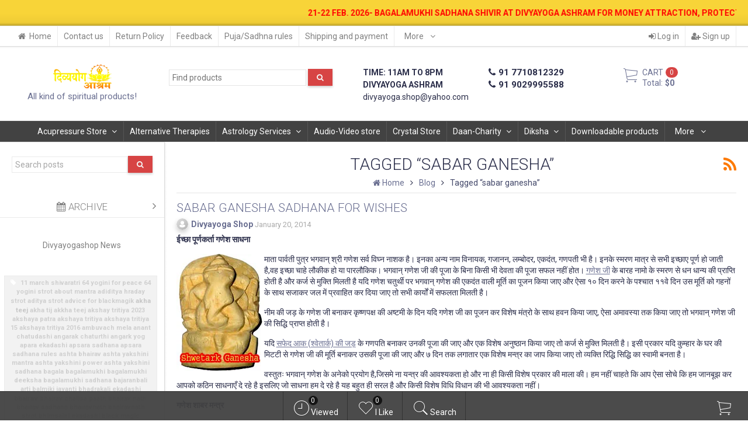

--- FILE ---
content_type: text/html; charset=utf-8
request_url: https://www.divyayogashop.com/blog/tag/sabar+ganesha/
body_size: 64085
content:
<!DOCTYPE html><html lang="en-US" class="swipe light"><head prefix="og: http://ogp.me/ns# fb: http://ogp.me/ns/fb# product: http://ogp.me/ns/product#"><meta http-equiv="Content-Type" content="text/html; charset=utf-8"/><meta name="viewport" content="width=device-width, initial-scale=1, maximum-scale=1, user-scalable=0" /><title>Tagged “sabar ganesha”</title><meta name="Keywords" content="" /><meta name="Description" content="" /><!--<meta name="Author" content="weberia.ru" />--><!--<meta name="version" content="2025.10.47.16626">--><meta property="og:url" content="https://www.divyayogashop.com/blog/tag/sabar+ganesha/"><meta property="og:title" content="Tagged “sabar ganesha”"><meta property="og:type" content="website"><meta property="og:description" content="All kind of spiritual products!" /><link rel="shortcut icon" href="/favicon.ico"/><!-- rss --><link rel="alternate" type="application/rss+xml" title="Divyayoga Shop" href="https://www.divyayogashop.com/blog/rss/"><!--[if lt IE 9]><script>document.createElement('header');document.createElement('nav');document.createElement('section');document.createElement('article');document.createElement('aside');document.createElement('footer');document.createElement('figure');document.createElement('hgroup');document.createElement('menu');document.createElement('time');</script><![endif]--><script src="/wa-data/public/site/themes/prostore/script.jquery.1.11.min.js"></script><script src="/wa-data/public/site/themes/prostore/js/waTheme.js"></script><style>.header_holder, .header_content,.sidebar_content, .tabs, .top-slider-holder, .badge, .footer_holder, .product-sidebar, .product-gallery, .product-info, .badge, .maincontent, .footer_holder, .post, .blog-post, #photo-list, .album-info, .albums .sub, .product-list.table_view, .header{ opacity: 0; }.relative {position: relative;}.easyreviews .post {opacity: 1;}body,input[type=date],input[type=datetime],input[type=datetime-local],input[type=email],input[type=month],input[type=number],input[type=password],input[type=range],input[type=search],input[type=tel],input[type=text],input[type=time],input[type=url],input[type=week],textarea,select,.owl-theme .owl-controls .owl-buttons div,.gallery-description,.button.highlight.light:hover, .cart-plugin button.highlight.light:hover, input[type=button].highlight.light:hover, input[type=submit].highlight.light:hover,body .wa-order-form-wrapper .wa-step-auth-section > .wa-section-header .wa-contact-name,body .wa-dropdown > .wa-dropdown-area {color: #2B2E4A}#product-list .fa-spin,.wa-form .wa-field .wa-value p span {color: rgba(43,46,74,.8);}.product-list.list_thumb_static .product_details,.product-list.list_view .product_details {color: rgba(43,46,74,.7);}.qty input {border-bottom: 1px solid #2B2E4A !important;}.slider_thumbs img.synced,.slider_thumbs .selected {border-bottom: 2px solid #2B2E4A;}.photo-info,.date,.hint,.hint a,.hint:visited,.hint a:visited,.gray-text,body .wa-order-cart-wrapper .wa-cart-details .wa-weight-section,body .wa-order-form-wrapper .wa-step-details-section .wa-details-description {color: #aaaaaa;}a,#page-cart label,.autofill-result .item-autofill a,.photo-info a,html:not(.with-touch) body .wa-quantity-box .wa-button:not(.is-disabled):hover,body .wa-order-cart-wrapper .wa-products .wa-product .wa-actions .wa-action {color: #6A6F91;}a:hover,#page-cart label:hover,.autofill-result .item-autofill a:hover,.photo-info a:hover,.breadcrumbs .last,.sub-categories.list-inline li.selected a:hover,.sorting.list-inlineli.selected a:hover,.sublist.list-inline li.selected a:hover,.hint a:hover,.hint:visited:hover,.hint a:visited:hover,body .wa-order-cart-wrapper .wa-products .wa-product .wa-actions .wa-action:hover {color: rgb(66,71,105);}html {background-image: url(/wa-data/public/site/themes/prostore/html_bg/grey.png);background-repeat: repeat;background-position: center center;background-attachment: fixed;}.header_holder,.main_wrapper {background: rgba(255,255,255,1);}.product-list .product,.product-list .product .sec-img,.pro-live-result.in-header,.header.header-mini,body .wa-dropdown > .wa-dropdown-area {background: #ffffff;}.s-order-page .wa-order-form-wrapper .wa-field-wrapper.is-agreement-field .s-checkbox input:checked + span{background:#2B2E4A;color:#ffffff;}body .wa-order-cart-wrapper .wa-products .wa-product .wa-actions .wa-action:hover .wa-icon{background:#2B2E4A;color:#ffffff;}.top-slider .product-list .product,.sidebar .product-list .product {background: none;}.list_thumb_static.fixed_height .product_details:after {background: -webkit-linear-gradient(rgba(255,255,255, 0) 0%, rgba(255,255,255, 1) 85%);background: -o-linear-gradient(rgba(255,255,255, 0) 0%, rgba(255,255,255, 1) 85%);background: linear-gradient(rgba(255,255,255, 0) 0%, rgba(255,255,255, 1) 85%);}.header-search-ex,.header-search-ex a {color: #7f7f7f;}body .content .tabs li.active a {background: #ffffff;}body .content .tabs li.active {border-bottom: 1px solid #ffffff;}#nprogress {pointer-events: none;}#nprogress .bar {background: #D74444;position: fixed;z-index: 9999;top: 0;left: 0;width: 100%;height: 2px;}#nprogress .peg {display: block;position: absolute;right: 0px;width: 100px;height: 100%;box-shadow: 0 0 10px #D74444, 0 0 5px #D74444;opacity: 1.0;-webkit-transform: rotate(3deg) translate(0px, -4px);-ms-transform: rotate(3deg) translate(0px, -4px);transform: rotate(3deg) translate(0px, -4px);}.container {padding: 0 20px;}.breadcrumbs li {display: inline-block !important;}* {-webkit-box-sizing: border-box;-moz-box-sizing: border-box;box-sizing: border-box;}* { -webkit-padding-start: 0px; }html,body,div,span,applet,object,iframe,h1,h2,h3,h4,h5,h6,p,blockquote,pre,a,abbr,acronym,address,big,cite,code,del,dfn,em,img,ins,kbd,q,s,samp,small,strike,strong,sub,sup,tt,var,b,u,i,center,dl,dt,dd,ol,ul,li,fieldset,form,label,legend,table,caption,tbody,tfoot,thead,tr,th,td,article,aside,canvas,details,embed,figure,figcaption,footer,header,hgroup,menu,nav,output,ruby,section,summary,time,mark,audio,video {margin:0;padding:0;border:0;font-size:100%;vertical-align:baseline;}article,aside,details,figcaption,figure,footer,header,hgroup,menu,main,nav,section {display:block;}body {line-height:1;}ol,ul {list-style:none;}blockquote, q {quotes:none;}blockquote:before, blockquote:after,q:before, q:after {content:'';content:none;}table {border-collapse: collapse;border-spacing:0;}a {background-color: transparent;-webkit-text-decoration-skip: objects;}.visible-lg,.visible-md,.visible-sm,.visible-xs{display:none!important}.visible-lg-block,.visible-lg-inline,.visible-lg-inline-block,.visible-md-block,.visible-md-inline,.visible-md-inline-block,.visible-sm-block,.visible-sm-inline,.visible-sm-inline-block,.visible-xs-block,.visible-xs-inline,.visible-xs-inline-block{display:none!important}@media (max-width:767px){.visible-xs{display:block!important}table.visible-xs{display:table}tr.visible-xs{display:table-row!important}td.visible-xs,th.visible-xs{display:table-cell!important}}@media (max-width:767px){.visible-xs-block{display:block!important}}@media (max-width:767px){.visible-xs-inline{display:inline!important}}@media (max-width:767px){.visible-xs-inline-block{display:inline-block!important}}@media (min-width:768px) and (max-width:1024px){.visible-sm{display:block!important}table.visible-sm{display:table}tr.visible-sm{display:table-row!important}td.visible-sm,th.visible-sm{display:table-cell!important}}@media (min-width:768px) and (max-width:1024px){.visible-sm-block{display:block!important}}@media (min-width:768px) and (max-width:1024px){.visible-sm-inline{display:inline!important}}@media (min-width:768px) and (max-width:1024px){.visible-sm-inline-block{display:inline-block!important}}@media (min-width:1025px) and (max-width:1199px){.visible-md{display:block!important}table.visible-md{display:table}tr.visible-md{display:table-row!important}td.visible-md,th.visible-md{display:table-cell!important}}@media (min-width:1025px) and (max-width:1199px){.visible-md-block{display:block!important}}@media (min-width:1025px) and (max-width:1199px){.visible-md-inline{display:inline!important}}@media (min-width:1025px) and (max-width:1199px){.visible-md-inline-block{display:inline-block!important}}@media (min-width:1200px){.visible-lg{display:block!important}table.visible-lg{display:table}tr.visible-lg{display:table-row!important}td.visible-lg,th.visible-lg{display:table-cell!important}}@media (min-width:1200px){.visible-lg-block{display:block!important}}@media (min-width:1200px){.visible-lg-inline{display:inline!important}}@media (min-width:1200px){.visible-lg-inline-block{display:inline-block!important}}@media (max-width:767px){.hidden-xs{display:none!important}}@media (min-width:768px) and (max-width:1024px){.hidden-sm{display:none!important}}@media (min-width:1025px) and (max-width:1199px){.hidden-md{display:none!important}}@media (min-width:1200px){.hidden-lg{display:none!important}}.visible-print{display:none!important}@media print{.visible-print{display:block!important}table.visible-print{display:table}tr.visible-print{display:table-row!important}td.visible-print,th.visible-print{display:table-cell!important}}.visible-print-block{display:none!important}@media print{.visible-print-block{display:block!important}}.visible-print-inline{display:none!important}@media print{.visible-print-inline{display:inline!important}}.visible-print-inline-block{display:none!important}@media print{.visible-print-inline-block{display:inline-block!important}}@media print{.hidden-print{display:none!important}}.col,.col-lg-1,.col-lg-10,.col-lg-11,.col-lg-12,.col-lg-2,.col-lg-3,.col-lg-4,.col-lg-5,.col-lg-6,.col-lg-7,.col-lg-8,.col-lg-9,.col-md-1,.col-md-10,.col-md-11,.col-md-12,.col-md-2,.col-md-3,.col-md-4,.col-md-5,.col-md-6,.col-md-7,.col-md-8,.col-md-9,.col-sm-1,.col-sm-10,.col-sm-11,.col-sm-12,.col-sm-2,.col-sm-3,.col-sm-4,.col-sm-5,.col-sm-6,.col-sm-7,.col-sm-8,.col-sm-9,.col-xs-1,.col-xs-10,.col-xs-11,.col-xs-12,.col-xs-2,.col-xs-3,.col-xs-4,.col-xs-5,.col-xs-6,.col-xs-7,.col-xs-8,.col-xs-9{position:relative;min-height:1px}.col,.col-xs-1,.col-xs-10,.col-xs-11,.col-xs-12,.col-xs-2,.col-xs-3,.col-xs-4,.col-xs-5,.col-xs-6,.col-xs-7,.col-xs-8,.col-xs-9{float:left}.col-xs-12{width:100%}.col-xs-11{width:91.66666667%}.col-xs-10{width:83.33333333%}.col-xs-9{width:75%}.col-xs-8{width:66.66666667%}.col-xs-7{width:58.33333333%}.col-xs-6{width:50%}.col-xs-5{width:41.66666667%}.col-xs-4{width:33.33333333%}.col-xs-3{width:25%}.col-xs-2{width:16.66666667%}.col-xs-1{width:8.33333333%}.col-xs-pull-12{right:100%}.col-xs-pull-11{right:91.66666667%}.col-xs-pull-10{right:83.33333333%}.col-xs-pull-9{right:75%}.col-xs-pull-8{right:66.66666667%}.col-xs-pull-7{right:58.33333333%}.col-xs-pull-6{right:50%}.col-xs-pull-5{right:41.66666667%}.col-xs-pull-4{right:33.33333333%}.col-xs-pull-3{right:25%}.col-xs-pull-2{right:16.66666667%}.col-xs-pull-1{right:8.33333333%}.col-xs-pull-0{right:auto}.col-xs-push-12{left:100%}.col-xs-push-11{left:91.66666667%}.col-xs-push-10{left:83.33333333%}.col-xs-push-9{left:75%}.col-xs-push-8{left:66.66666667%}.col-xs-push-7{left:58.33333333%}.col-xs-push-6{left:50%}.col-xs-push-5{left:41.66666667%}.col-xs-push-4{left:33.33333333%}.col-xs-push-3{left:25%}.col-xs-push-2{left:16.66666667%}.col-xs-push-1{left:8.33333333%}.col-xs-push-0{left:auto}.col-xs-offset-12{margin-left:100%}.col-xs-offset-11{margin-left:91.66666667%}.col-xs-offset-10{margin-left:83.33333333%}.col-xs-offset-9{margin-left:75%}.col-xs-offset-8{margin-left:66.66666667%}.col-xs-offset-7{margin-left:58.33333333%}.col-xs-offset-6{margin-left:50%}.col-xs-offset-5{margin-left:41.66666667%}.col-xs-offset-4{margin-left:33.33333333%}.col-xs-offset-3{margin-left:25%}.col-xs-offset-2{margin-left:16.66666667%}.col-xs-offset-1{margin-left:8.33333333%}.col-xs-offset-0{margin-left:0}@media (min-width:768px){.col,.col-sm-1,.col-sm-10,.col-sm-11,.col-sm-12,.col-sm-2,.col-sm-3,.col-sm-4,.col-sm-5,.col-sm-6,.col-sm-7,.col-sm-8,.col-sm-9,.content_holder,.header_offset,.sidebar_holder,.sidebar_offset{float:left}.sidebar_holder,.sidebar_offset{width:30%}.content_holder,.header_offset{width:70%}.col-sm-12{width:100%}.col-sm-11{width:91.66666667%}.col-sm-10{width:83.33333333%}.col-sm-9{width:75%}.col-sm-8{width:66.66666667%}.col-sm-7{width:58.33333333%}.col-sm-6{width:50%}.col-sm-5{width:41.66666667%}.col-sm-4{width:33.33333333%}.col-sm-3{width:25%}.col-sm-2{width:16.66666667%}.col-sm-1{width:8.33333333%}.col-sm-pull-12{right:100%}.col-sm-pull-11{right:91.66666667%}.col-sm-pull-10{right:83.33333333%}.col-sm-pull-9{right:75%}.col-sm-pull-8{right:66.66666667%}.col-sm-pull-7{right:58.33333333%}.col-sm-pull-6{right:50%}.col-sm-pull-5{right:41.66666667%}.col-sm-pull-4{right:33.33333333%}.col-sm-pull-3{right:25%}.col-sm-pull-2{right:16.66666667%}.col-sm-pull-1{right:8.33333333%}.col-sm-pull-0{right:auto}.col-sm-push-12{left:100%}.col-sm-push-11{left:91.66666667%}.col-sm-push-10{left:83.33333333%}.col-sm-push-9{left:75%}.col-sm-push-8{left:66.66666667%}.col-sm-push-7{left:58.33333333%}.col-sm-push-6{left:50%}.col-sm-push-5{left:41.66666667%}.col-sm-push-4{left:33.33333333%}.col-sm-push-3{left:25%}.col-sm-push-2{left:16.66666667%}.col-sm-push-1{left:8.33333333%}.col-sm-push-0{left:auto}.col-sm-offset-12{margin-left:100%}.col-sm-offset-11{margin-left:91.66666667%}.col-sm-offset-10{margin-left:83.33333333%}.col-sm-offset-9{margin-left:75%}.col-sm-offset-8{margin-left:66.66666667%}.col-sm-offset-7{margin-left:58.33333333%}.col-sm-offset-6{margin-left:50%}.col-sm-offset-5{margin-left:41.66666667%}.col-sm-offset-4{margin-left:33.33333333%}.col-sm-offset-3{margin-left:25%}.col-sm-offset-2{margin-left:16.66666667%}.col-sm-offset-1{margin-left:8.33333333%}.col-sm-offset-0{margin-left:0}}@media (min-width:1025px){.col,.col-md-1,.col-md-10,.col-md-11,.col-md-12,.col-md-2,.col-md-3,.col-md-4,.col-md-5,.col-md-6,.col-md-7,.col-md-8,.col-md-9,.content_holder,.header_offset,.sidebar_holder,.sidebar_offset{float:left}.sidebar_holder,.sidebar_offset{width:22%}.content_holder,.header_offset{width:78%}.col-md-12{width:100%}.col-md-11{width:91.66666667%}.col-md-10{width:83.33333333%}.col-md-9{width:75%}.col-md-8{width:66.66666667%}.col-md-7{width:58.33333333%}.col-md-6{width:50%}.col-md-5{width:41.66666667%}.col-md-4{width:33.33333333%}.col-md-3{width:25%}.col-md-2{width:16.66666667%}.col-md-1{width:8.33333333%}.col-md-pull-12{right:100%}.col-md-pull-11{right:91.66666667%}.col-md-pull-10{right:83.33333333%}.col-md-pull-9{right:75%}.col-md-pull-8{right:66.66666667%}.col-md-pull-7{right:58.33333333%}.col-md-pull-6{right:50%}.col-md-pull-5{right:41.66666667%}.col-md-pull-4{right:33.33333333%}.col-md-pull-3{right:25%}.col-md-pull-2{right:16.66666667%}.col-md-pull-1{right:8.33333333%}.col-md-pull-0{right:auto}.col-md-push-12{left:100%}.col-md-push-11{left:91.66666667%}.col-md-push-10{left:83.33333333%}.col-md-push-9{left:75%}.col-md-push-8{left:66.66666667%}.col-md-push-7{left:58.33333333%}.col-md-push-6{left:50%}.col-md-push-5{left:41.66666667%}.col-md-push-4{left:33.33333333%}.col-md-push-3{left:25%}.col-md-push-2{left:16.66666667%}.col-md-push-1{left:8.33333333%}.col-md-push-0{left:auto}.col-md-offset-12{margin-left:100%}.col-md-offset-11{margin-left:91.66666667%}.col-md-offset-10{margin-left:83.33333333%}.col-md-offset-9{margin-left:75%}.col-md-offset-8{margin-left:66.66666667%}.col-md-offset-7{margin-left:58.33333333%}.col-md-offset-6{margin-left:50%}.col-md-offset-5{margin-left:41.66666667%}.col-md-offset-4{margin-left:33.33333333%}.col-md-offset-3{margin-left:25%}.col-md-offset-2{margin-left:16.66666667%}.col-md-offset-1{margin-left:8.33333333%}.col-md-offset-0{margin-left:0}}@media (min-width:1200px){.col,.col-lg-1,.col-lg-10,.col-lg-11,.col-lg-12,.col-lg-2,.col-lg-3,.col-lg-4,.col-lg-5,.col-lg-6,.col-lg-7,.col-lg-8,.col-lg-9,.content_holder,.header_offset,.sidebar_holder,.sidebar_offset{float:left}.sidebar_holder,.sidebar_offset{width:22%}.content_holder,.header_offset{width:78%}.col-lg-12{width:100%}.col-lg-11{width:91.66666667%}.col-lg-10{width:83.33333333%}.col-lg-9{width:75%}.col-lg-8{width:66.66666667%}.col-lg-7{width:58.33333333%}.col-lg-6{width:50%}.col-lg-5{width:41.66666667%}.col-lg-4{width:33.33333333%}.col-lg-3{width:25%}.col-lg-2{width:16.66666667%}.col-lg-1{width:8.33333333%}.col-lg-pull-12{right:100%}.col-lg-pull-11{right:91.66666667%}.col-lg-pull-10{right:83.33333333%}.col-lg-pull-9{right:75%}.col-lg-pull-8{right:66.66666667%}.col-lg-pull-7{right:58.33333333%}.col-lg-pull-6{right:50%}.col-lg-pull-5{right:41.66666667%}.col-lg-pull-4{right:33.33333333%}.col-lg-pull-3{right:25%}.col-lg-pull-2{right:16.66666667%}.col-lg-pull-1{right:8.33333333%}.col-lg-pull-0{right:auto}.col-lg-push-12{left:100%}.col-lg-push-11{left:91.66666667%}.col-lg-push-10{left:83.33333333%}.col-lg-push-9{left:75%}.col-lg-push-8{left:66.66666667%}.col-lg-push-7{left:58.33333333%}.col-lg-push-6{left:50%}.col-lg-push-5{left:41.66666667%}.col-lg-push-4{left:33.33333333%}.col-lg-push-3{left:25%}.col-lg-push-2{left:16.66666667%}.col-lg-push-1{left:8.33333333%}.col-lg-push-0{left:auto}.col-lg-offset-12{margin-left:100%}.col-lg-offset-11{margin-left:91.66666667%}.col-lg-offset-10{margin-left:83.33333333%}.col-lg-offset-9{margin-left:75%}.col-lg-offset-8{margin-left:66.66666667%}.col-lg-offset-7{margin-left:58.33333333%}.col-lg-offset-6{margin-left:50%}.col-lg-offset-5{margin-left:41.66666667%}.col-lg-offset-4{margin-left:33.33333333%}.col-lg-offset-3{margin-left:25%}.col-lg-offset-2{margin-left:16.66666667%}.col-lg-offset-1{margin-left:8.33333333%}.col-lg-offset-0{margin-left:0}}.clearfix,.clearfix:after,.clearfix:before,.row:after,.row:before{content:" ";display:table}.clearfix:after,.row:after{clear:both}.center-block{display:block;margin-left:auto;margin-right:auto}.pull-right{float:right!important}.pull-left{float:left!important}*,:after,:before{box-sizing:border-box}
body {font-family: Roboto,'Helvetica Neue', Arial, sans-serif;font-size: 14px;-webkit-font-smoothing: antialiased;-moz-osx-font-smoothing: grayscale;}body, html, .main_wrapper { position: relative; }.align-center { text-align: center; }.main_wrapper {position: relative;width: 100%;margin: 0 auto;}@media only screen and (max-width : 767px) {.cart_panel_holder {width: 100%;}}@media only screen and (min-width : 1367px){.main_wrapper, .cart_panel_holder {width: 1366px !important;}.main_wrapper {box-shadow: 0px 0px 8px rgba(0,0,0,.2);}}.product-list .thumbs_bg .product .product_info,.product-list .thumbs_v2 .product .product_info {display: none;}.header_inner a {text-decoration: none;}.header_info i {width: 17px;}.sidebar.sticky { position: fixed; top: 0; }.sidebar-nav .pro_collapsed,.top-nav .pro_collapsed {display: none;}.sidebar-nav .pro_collapsed.pro_open,.top-nav .pro_collapsed.pro_open {display: block;}.sidebar-nav .active > .pro_collapsed { display: block; }.desktop .sidebar-nav.hover_mode .active > .pro_collapsed { display: none; }.logo_holder .logo_link {display: block;}.logo_holder .logo_link, .logo_holder .logo_link:hover {text-decoration: none;}.logo_holder .logo_link i {text-shadow: 0px 2px 2px #cccccc;font-size: 36px;padding: 0 5px 0 0;color: #6A6F91;}.logo_holder .logo_link:hover i {color: #555874;}.logo_holder .logo_link .logo_line1 {font-size: 36px;line-height: 38px;color: #009999;}.logo_holder .logo_link:hover .logo_line1 {color: #009950;}.logo_holder .logo_link .logo_line2 {font-size: 36px;line-height: 38px;color: #6A6F91;}.logo_holder .logo_link:hover .logo_line2 {color: #555874;}.logo_holder .slogan {display: inline-block;padding-top: 4px;font-size: 15px;color: #6A6F91;}@media only screen and (max-width : 767px) {.sidebar_mobile_fixed {position: fixed;z-index: 310;width: 270px;height: 100%;top: 0;left: -270px;}}[class^="icon-"], [class*=" icon-"], .fa, [class^="extra-icon-"], [class*=" extra-icon-"], .material-icons { display: none; }.tabpanel .tab-pane { display: none; }.tabpanel .tab-pane.wait,.tabpanel .tab-pane.active { display: block; }@media screen and (min-width: 768px) {.sidebar .filters.margin-top40 {margin-top: 19px !important;}}.corner {position: absolute;z-index: 35;}.corner.top { top: 0; }.corner.right { right: 0; }.corner.left { left: 0; }.corner.bottom { bottom: 0; }.list_thumb_static .view_class .corner.top { top: -1px; }.list_thumb_static .view_class .corner.left { left: -1px; }.albums li.a {display: inline-block;width: 200px;}@media only screen and (max-width : 1024px) {.main_wrapper { width:100% }}.dropdown .dropdown-menu { display: none; }.content_holder { position: relative;}.content_holder.bottom_panel_holder { position: relative; z-index: 232; }.content_holder.sidebar_unstick {padding-bottom: 50px;}.content_holder.sidebar_unstick,.content_holder.bottom_panel_holder {float: right;}@media only screen and (max-width : 767px) {.sidebar_holder .sticky-wrapper {height: 100% !important;}.content_holder.sidebar_unstick {width: 100%;}.content_holder.bottom_panel_holder {float: none;}}.acco .a_body, .filters { display: none; }.acco .a_body.active, .a_body.active_price, .a_body.wait { display: block; }.hidden-all { display: none !important; }.product-gallery .image { opacity: 0; }.shop-search {display: none !important;}.sidebar-nav.hover_mode a .switcher,.top-navbar.hover_mode a .switcher {display: none;}.touch .sidebar-nav.hover_mode a .switcher,.touch .top-navbar.hover_mode a .switcher,.semidesktop .sidebar-nav.hover_mode a .switcher,.semidesktop .top-navbar.hover_mode a .switcher {display: inline-block;}.desktop .sidebar-nav.hover_mode a .switcher,.desktop .sidebar-nav.hover_mode a:hover .switcher,.desktop .top-navbar.hover_mode a .switcher,.desktop .top-navbar.hover_mode a:hover .switcher {display: inline-block;background: none !important;}.header_info .color {font-weight: bold;color: #D74444;}.header_info .color:hover {color: rgb(190,43,43);}.header .pro_cart.cart.active a:hover i {color: #D74444;}.header .pro_cart.cart.active .cart_count {background: #D74444;color: #F5F5F5;}.circle-bg .active .cart_count {background: rgb(170,23,23);}body #redactor-modal button#redactor-modal-button-action,.cart_panel_holder #cart.active a,input[type=button],input[type=submit],body button,.button,.cart-plugin button,.product-list .cart_btn_holder i {color: #F5F5F5;}body #redactor-modal button#redactor-modal-button-action,.cart_panel_holder #cart.active a,input[type=button],body button,input[type=submit],.button,.cart-plugin button,.product-list .cart_btn_holder i,.filters .ui-slider-horizontal .ui-widget-header {background: #D74444;}body #redactor-modal button#redactor-modal-button-action,input[type=button],body button,input[type=submit],.button,.cart-plugin button {box-shadow: 0 2px 4px 0 rgba(0, 0, 0, 0.2);}body #redactor-modal button#redactor-modal-button-action:hover,input[type=button]:hover,input[type=submit]:hover,button:hover,.button:hover,.cart-plugin button:hover,.cart_panel_holder #cart.active a:hover {color: #F5F5F5;background: rgb(230,83,83);}body #redactor-modal button#redactor-modal-button-action:hover,input[type=button]:hover,input[type=submit]:hover,button:hover,.button:hover,.cart-plugin button:hover {box-shadow: 0 4px 8px 0 rgba(0, 0, 0, 0.2);}.product-list .cart_btn_holder i {box-shadow: 0px 0px 4px rgba(0, 0, 0, 0.5);}body #redactor-modal button#redactor-modal-button-action:active,input[type=button]:active,input[type=submit]:active,button:active,.button:active,.cart-plugin button:active,input[type=button].active,input[type=submit].active,button.active,.button.active,.cart-plugin button.active,input[type=button].selected,input[type=submit].selected,button.selected,.button.selected,.cart-plugin button.selected,input[type=button]:active:hover,input[type=submit]:active:hover,button:active:hover,.button:active:hover,.cart-plugin button:active:hover,input[type=button].active:hover,input[type=submit].active:hover,button.active:hover,.button.active:hover,.cart-plugin button.active:hover,input[type=button].selected:hover,input[type=submit].selected:hover,.button.selected:hover,.cart-plugin button.selected:hover {background: rgb(200,53,53);color: #F5F5F5;box-shadow: none;}body #redactor-modal button#redactor-modal-button-action:disabled,input[type=button]:disabled,input[type=submit]:disabled,.button:disabled,button:disabled,.cart-plugin button:disabled,input[type=button].disabled,input[type=submit].disabled,button.disabled,.button.disabled,.cart-plugin button.disabled,input[type=button]:disabled:active,input[type=submit]:disabled:active,.button:disabled:active,button:disabled:active,.cart-plugin button:disabled:active,input[type=button].disabled:active,input[type=submit].disabled:active,.button.disabled:active,button.disabled:active,.cart-plugin button.disabled:active,input[type=button]:disabled.active,input[type=submit]:disabled.active,.button:disabled.active,button:disabled.active,.cart-plugin button:disabled.active,input[type=button].disabled.active,input[type=submit].disabled.active,.button.disabled.active,button.disabled.active,.cart-plugin button.disabled.active,input[type=button]:disabled:hover,input[type=submit]:disabled:hover,.button:disabled:hover,button:disabled:hover,.cart-plugin button:disabled:hover,input[type=button].disabled:hover,input[type=submit].disabled:hover,.button.disabled:hover,button.disabled:hover,.cart-plugin button.disabled:hover {background: rgba(215,68,68, 0.5);color: rgba(245,245,245, 0.8);box-shadow: none;}input[type=button].highlight,input[type=submit].highlight,.button.highlight,button.highlight,.cart-plugin button.highlight {background: none;box-shadow: none;text-shadow: none;color: inherit;}input[type=button].gray,input[type=submit].gray,.button.gray,button.gray,.cart-plugin button.gray,.top-slider .product-list .list_buttons a {background: #6A6F91;color: #F5F5F5;box-shadow: 0 2px 4px 0 rgba(0, 0, 0, 0.2);}input[type=button].gray:hover,input[type=submit].gray:hover,.button.gray:hover,button.gray:hover,.cart-plugin button.gray:hover,input[type=button].highlight:hover,input[type=submit].highlight:hover,.button.highlight:hover,.cart-plugin button.highlight:hover {background: rgb(121,126,160);color: #F5F5F5;box-shadow: 0 4px 8px 0 rgba(0, 0, 0, 0.2);}input[type=button].gray:active,input[type=submit].gray:active,.button.gray:active,button.gray:active,.cart-plugin button.gray:active,input[type=button].gray.active,input[type=submit].gray.active,.button.gray.active,button.gray.active,.cart-plugin button.gray.active,input[type=button].gray.selected,input[type=submit].gray.selected,.button.gray.selected,button.gray.selected,.cart-plugin button.gray.selected,input[type=button].gray:active:hover,input[type=submit].gray:active:hover,.button.gray:active:hover,button.gray:active:hover,.cart-plugin button.gray:active:hover,input[type=button].gray.active:hover,input[type=submit].gray.active:hover,.button.gray.active:hover,button.gray.active:hover,.cart-plugin button.gray.active:hover,input[type=button].gray.selected:hover,input[type=submit].gray.selected:hover,.button.gray.selected:hover,button.gray.selected:hover,.cart-plugin button.gray.selected:hover,input[type=button].highlight:active,input[type=submit].highlight:active,.button.highlight:active,button.highlight:active,.cart-plugin button.highlight:active {background: rgb(86,91,125);color: #F5F5F5;box-shadow: none;}.list_buttons a {color: #F5F5F5;}input[type=button].gray:disabled,input[type=submit].gray:disabled,.button.gray:disabled,button.gray:disabled,.cart-plugin button.gray:disabled,input[type=button].gray.disabled,input[type=submit].gray.disabled,.button.gray.disabled,button.gray.disabled,.cart-plugin button.gray.disabled,input[type=button].gray:disabled:active,input[type=submit].gray:disabled:active,.button.gray:disabled:active,button.gray:disabled:active,.cart-plugin button.gray:disabled:active,input[type=button].gray.disabled:active,input[type=submit].gray.disabled:active,.button.gray.disabled:active,button.gray.disabled:active,.cart-plugin button.gray.disabled:active,input[type=button].gray:disabled.active,input[type=submit].gray:disabled.active,.button.gray:disabled.active,button.gray:disabled.active,.cart-plugin button.gray:disabled.active,input[type=button].gray.disabled.active,input[type=submit].gray.disabled.active,.button.gray.disabled.active,button.gray.disabled.active,.cart-plugin button.gray.disabled.active,input[type=button].gray:disabled:hover,input[type=submit].gray:disabled:hover,.button.gray:disabled:hover,button.gray:disabled:hover,.cart-plugin button.gray:disabled:hover,input[type=button].gray.disabled:hover,input[type=submit].gray.disabled:hover,.button.gray.disabled:hover,button.gray.disabled:hover,.cart-plugin button.gray.disabled:hover {background: rgba(106,111,145, 0.5);color: rgba(245,245,245, 0.8);box-shadow: none;}.product-list.table_view .product_buttons a,.product-list.list_view .product_buttons a,.product-list.list_thumb_static .product_buttons a {background: none;box-shadow: none;}.product_buttons a {background: #4D2633;color: #f5f5f5;box-shadow: 0 2px 4px 0 rgba(0, 0, 0, 0.2);}.tooltipster-shadow {border: none;background: #4D2633;box-shadow: 0px 4px 8px rgba(0,0,0, .3);color: #f5f5f5;}.product_buttons a:hover,.product-list.table_view .product_buttons a:hover,.product-list.list_view .product_buttons a:hover,.product-list.list_thumb_static .product_buttons a:hover {background: rgb(92,53,66);color: #f5f5f5;box-shadow: 0 4px 8px 0 rgba(0, 0, 0, 0.2);}#product-list .product_buttons a:hover .fa-spin {color: #f5f5f5;}.product_buttons a:active,.product-list.table_view .product_buttons a:active,.product-list.list_view .product_buttons a:active,.product-list.list_thumb_static .product_buttons a:active {background: rgb(62,23,36);color: #f5f5f5;box-shadow: none;}@media only screen and (min-width : 768px) {.sidebar_bg {background: #ffffff;border-bottom: 1px solid rgb(235,235,235);border-top: 1px solid rgb(235,235,235);}.sidebar .border-top,.sidebar .border-bottom,.sidebar .staff-list li .staff-item,.sidebar .tags {border-color: rgb(235,235,235) !important;}.sidebar_bg .qty input,.sidebar_bg .slider input[type=text],.sidebar_bg .qty input:hover,.sidebar_bg .slider input[type=text]:hover {background: #ffffff;}.sidebar_bg.sidepos_left {border-right: 1px solid rgb(235,235,235);}.sidebar_bg.sidepos_right {border-left: 1px solid rgb(235,235,235);}.sidebar_bg.shadow:after {content: "";position: absolute;top: 0;width: 4px;height: 100%;}.sidebar_bg.sidepos_left.shadow:after {right: -4px;background: -moz-linear-gradient(left,  rgba(0,0,0,.08) 0%, rgba(0,0,0,0) 100%);background: -webkit-linear-gradient(left,  rgba(0,0,0,.08) 0%,rgba(0,0,0,0) 100%);background: linear-gradient(to right,  rgba(0,0,0,.08) 0%,rgba(0,0,0,0) 100%);}.sidebar_bg.sidepos_right.shadow:after {left: -4px;background: -moz-linear-gradient(right,  rgba(0,0,0,.08) 0%, rgba(0,0,0,0) 100%);background: -webkit-linear-gradient(right,  rgba(0,0,0,.08) 0%,rgba(0,0,0,0) 100%);background: linear-gradient(to left,  rgba(0,0,0,.08) 0%,rgba(0,0,0,0) 100%);}.desktop .sidebar-nav.hover_mode .pro_collapse > a + ul.dropdown-menu {background: #ffffff;box-shadow: 0 0 4px rgba(0,0,0,.3);}.sidebar-nav a:hover,.sidebar-nav .active > a,.sidebar-nav .selected > a,.desktop .sidebar-nav.hover_mode .pro_collapse:hover>a,.sidebar_content .filter-param:hover,.staff-item:hover {background: rgb(245,245,245);}.sidebar-nav a .switcher {background: rgb(230,230,230);}.sidebar-nav a .switcher:hover {background: rgb(225,225,225);}.sidebar input[type="text"],.sidebar input[type="email"],.sidebar textarea,.sidebar input[type="text"]:focus,.sidebar input[type="email"]:focus,.sidebar textarea:focus {border: 1px solid rgb(245,245,245);background: rgb(245,245,245);}.sidebar input[type="text"]:focus,.sidebar input[type="email"]:focus,.sidebar textarea:focus {background: rgb(245,245,245);}.sidebar .wa-errormsg {color: #F72762;}#photo-hook-sidebar p .p-rate-clear:hover {color: #F72762;}.sidebar a:not(.button),.sidebar_content,.sidebar_content input[type="radio"] + .label-text:before,.sidebar_content input[type="checkbox"] + .label-text:before,.sidebar_content .item-qty a,.sidebar_content .filter-param,.sidebar_content .filters .a_body label,.sidebar input[type="text"],.sidebar input[type="search"],.sidebar input[type="email"],.sidebar_content .product_title,.sidebar_content .price,.sidebar_content .compare-at-price {color: #808080;}.sidebar_content .product-list.table_view .item-qty input {border-bottom: 1px solid #808080 !important;color: #808080;}.sidebar .hint,.sidebar .date {color: rgba(128,128,128,0.8);}.sidebar input::-webkit-input-placeholder {color: rgba(128,128,128,0.7);}.sidebar textarea::-webkit-input-placeholder {color: rgba(128,128,128,0.5);}.sidebar input:-moz-placeholder {color: rgba(128,128,128,0.5);}.sidebar textarea:-moz-placeholder {color: rgba(128,128,128,0.5);}.sidebar .wa-errormsg {color: #F72762;}.sidebar a:hover:not(.button),.sidebar .heading.toggle:hover,.sidebar_content .item-qty a:hover,.sidebar_content .filters .a_body label:hover,.sidebar_content .filters .a_body label:hover input[type="radio"] + .label-text:before,.sidebar_content .filters .a_body label:hover input[type="checkbox"] + .label-text:before,.sidebar_content .product_title:hover {color: rgb(118,118,118);}.sidebar-nav > ul > li > a,.sidebar .plugins_border,.sidebar .head_link a {border-top: 1px solid rgb(235,235,235);}.sidebar-nav > ul > li > a.hub-divider {border-bottom: 1px solid rgb(235,235,235);}.sidebar input[type="text"],.sidebar input[type="search"],.sidebar input[type="email"] {border: 1px solid rgb(235,235,235) !important;}.sidebar input[type="text"].wa-error,.sidebar input[type="search"].wa-error,.sidebar input[type="email"].wa-error {border: 2px solid #F72762 !important;}.sidebar .tabs li {border: 1px solid transparent;}.nav_holder,.sidebar .acco .acco_section,.sidebar .tabs li {border-bottom: 1px solid rgb(235,235,235);}.sidebar .tabs li.active {border: 1px solid rgb(235,235,235);border-bottom: 1px solid transparent;}.sidebar .filters {border-top: 1px solid rgb(235,235,235);border-bottom: 1px solid rgb(235,235,235);}.sidebar .filter-param,.sidebar .filter_submit_holder {border-top: 1px solid rgb(235,235,235);}.staff-list li .staff-item {border-top: 1px solid rgb(235,235,235);}.staff-list li .staff-item:last-of-type .staff-item {border-bottom: 1px solid rgb(235,235,235);}}.top-navbar-1 {position: relative;background: #ffffff;border-top: 1px solid rgb(235,235,235);border-bottom: 1px solid rgb(235,235,235);}.top-navbar-1.shadow:after {content: "";position: absolute;bottom: -4px;left: 0;height: 4px;width: 100%;z-index: 2;background: -moz-linear-gradient(top,  rgba(0,0,0,.08) 0%, rgba(0,0,0,0) 100%);background: -webkit-linear-gradient(top,  rgba(0,0,0,.08) 0%,rgba(0,0,0,0) 100%);background: linear-gradient(to bottom,  rgba(0,0,0,.08) 0%,rgba(0,0,0,0) 100%);}.top-navbar-1 .top-nav a {color: #808080;}.top-navbar-1 .top-nav > li ul {background: #ffffff;}.top-navbar-1 .top-nav .switcher {background: rgb(230,230,230);}.top-navbar-1 .top-nav .switcher:hover {background: rgb(225,225,225);}.top-navbar-1 .top-nav li.active > a,.top-navbar-1 .top-nav li.selected > a,.top-navbar-1 .top-nav li:hover > a {background: rgb(245,245,245);}.top-navbar-1.hover_mode .top-nav ul.pro_collapsed,.top-navbar-1.icon_mode .top-nav > li > ul.pro_collapsed {box-shadow: 0 0 4px rgba(0,0,0,.3);}.touch .top-navbar-1.hover_mode .top-nav ul.pro_collapsed ul,.touch .top-navbar-1.icon_mode .top-nav > li > ul.pro_collapsed ul {box-shadow: none;}.top-navbar-1 .top-nav > li > a {border-right: 1px solid rgb(235,235,235);}.navbar.absolute .top-nav li:first-of-type a {border-left: 1px solid rgb(235,235,235);}.top-navbar-1 .top-nav > li:last-of-type > a {border-right: none;}@media only screen and (max-width : 767px) {.top-navbar-1 .top-nav.mobile-full {background: #ffffff;}.top-navbar-1.shadow .top-nav.mobile-full:after {content: "";position: absolute;left: 0;height: 4px;width: 100%;z-index: 2;bottom: -4px;background: -moz-linear-gradient(top,  rgba(0,0,0,.08) 0%, rgba(0,0,0,0) 100%);background: -webkit-linear-gradient(top,  rgba(0,0,0,.08) 0%,rgba(0,0,0,0) 100%);background: linear-gradient(to bottom,  rgba(0,0,0,.08) 0%,rgba(0,0,0,0) 100%);}.top-navbar-1 .top-nav.mobile-full li a {border-left: none;border-right: none;border-top: 1px solid rgb(235,235,235);}.top-navbar-1 .top-nav.mobile-full li li a {border-top: none;}.top-navbar-1 .top-nav.mobile-full > li:last-of-type a {border-bottom: 1px solid rgb(235,235,235);}.top-logins-panel li a {border-top: none !important;}}desktop .top-navbar-1.hover_mode .top-nav ul.pro_collapsed {box-shadow: 0 0 4px rgba(0,0,0,.3);}.desktop .top-navbar-1.hover_mode .top-nav > li li .pro_collapsed.pro_open {border: none;box-shadow: none;}.desktop .top-navbar-1.hover_mode .top-nav > li li .pro_collapsed.pro_open > li > a {margin-top: 0;border: none;}.top-navbar-2 {position: relative;background: #424242;border-top: 1px solid rgb(86,86,86);border-bottom: 1px solid rgb(86,86,86);}.top-navbar-2 .top-nav a {color: #ffffff;}.top-navbar-2 .top-nav > li ul {background: #424242;}.top-navbar-2 .top-nav .switcher {background: rgb(91,91,91);}.top-navbar-2 .top-nav .switcher:hover {background: rgb(96,96,96);}.top-navbar-2 .top-nav li.active > a,.top-navbar-2 .top-nav li.selected > a,.top-navbar-2 .top-nav li:hover > a {background: rgb(81,81,81);}.top-navbar-2.hover_mode .top-nav ul.pro_collapsed,.top-navbar-2.icon_mode .top-nav > li > ul.pro_collapsed {box-shadow: 0 0 4px rgba(0,0,0,.3);}.touch .top-navbar-2.hover_mode .top-nav ul.pro_collapsed ul,.touch .top-navbar-2.icon_mode .top-nav > li > ul.pro_collapsed ul {box-shadow: none;}.top-navbar-2 .top-nav > li > a {border-right: 1px solid rgb(86,86,86);}.top-navbar-2 .top-nav > li:last-of-type > a {border-right: none;}@media only screen and (max-width : 767px) {.top-navbar-2 .top-nav.mobile-full {position: relative;background: #424242;}.top-navbar-2 .top-nav.mobile-full li a {border-left: none;border-right: none;border-top: 1px solid rgb(86,86,86);}.top-navbar-2 .top-nav.mobile-full li li a {border-top: none;}.top-navbar-2 .top-nav.mobile-full > li:last-of-type a {border-bottom: 1px solid rgb(86,86,86);}.top-logins-panel li a {border-top: none !important;}}desktop .top-navbar-2.hover_mode .top-nav ul.pro_collapsed {box-shadow: 0 0 4px rgba(0,0,0,.3);}.desktop .top-navbar-2.hover_mode .top-nav > li li .pro_collapsed.pro_open {border: none;box-shadow: none;}.desktop .top-navbar-2.hover_mode .top-nav > li li .pro_collapsed.pro_open > li > a {margin-top: 0;border: none;}.footer_holder {background: rgba(66,66,66,0.95);border-top: 1px solid rgb(51,51,51);color: #ffffff;}.footer_holder .owl-theme .owl-controls .owl-buttons div {color: #ffffff;}.footer_holder .owl-theme .owl-controls .owl-page span {background: rgba(255,255,255, 0.5);border: 1px solid rgb(51,51,51);}.footer_holder a:not(.button),.footer_holder .news a {color: rgba(255,255,255, 0.7);text-decoration: none;}.footer_holder a:not(.button):hover {color: #ffffff;text-decoration: none!important;}.footer_holder .icons_holder a:not(.button),.footer_holder .post-info {color: #ffffff;}.footer_holder input[type="text"],.footer_holder input[type="email"],.footer_holder textarea {background: rgb(46,46,46);border: 1px solid rgb(51,51,51);color: rgb(255,255,255);}.footer_holder input[type="text"]:focus,.footer_holder input[type="email"]:focus,.footer_holder textarea:focus {background: rgba(255,255,255,.9);color: rgba(0,0,0,.9);}.footer_holder input::-webkit-input-placeholder { color: rgba(255,255,255, .5); }.footer_holder textarea::-webkit-input-placeholder { color: rgba(255,255,255, .5); }.footer_holder input:-moz-placeholder { color: rgba(255,255,255, .5); }.footer_holder textarea:-moz-placeholder { color: rgba(255,255,255, .5); }.footer_holder input:focus::-webkit-input-placeholder { color: rgba(0,0,0,.5); }.footer_holder textarea:focus::-webkit-input-placeholder { color: rgba(0,0,0,.5); }.footer_holder input:focus:-moz-placeholder { color: rgba(0,0,0,.5); }.footer_holder textarea:focus:-moz-placeholder { color: rgba(0,0,0,.5); }.footer_holder .wa-errormsg {color: #F72762;}.cart_panel_holder {background: rgba(66,66,66,0.95);border-top: 1px solid rgba(51,51,51,0.95);}.toTop.alone,.toTop.outside {background: rgba(66,66,66,0.95);}.toTop.alone,.toTop.outside,.toTop.alone span,.toTop.outside span {-webkit-transform: translateZ(0);-webkit-font-smoothing: antialiased;}.select-dropdown ul,.select-dropdown ul li a:hover,.panel_list_btns.with_name .panel_btn:hover,.toTop.alone:hover,.toTop.outside:hover,.panel_list_btns a.active {background-color: rgba(51,51,51,0.95);}.panel_list_btns.with_name .panel_btn {border-left: 1px solid rgba(51,51,51,0.95);}.panel_list_btns.with_name .panel_btn:last-of-type {border-right: 1px solid rgba(51,51,51,0.95);}.toTop.outside {border: 1px solid rgba(51,51,51,0.95);}.panel_list_btns a,.panel_list_btns a.disabled:hover,.panel_list_btns a i,.panel_list_btns a.disabled:hover i,.panel_list_btns a span,.panel_list_btns a.disabled:hover span,.toTop,.toTop.outside,.select-dropdown a, .select-dropdown a:visited,.cart_panel .pro_cart a  {color: rgb(255,255,255);}.panel_list_btns a:hover,.panel_list_btns a.active,.panel_list_btns a:hover i,.panel_list_btns a.active i,.panel_list_btns a:hover span,.panel_list_btns a.active span,.toTop:hover,.toTop.outside:hover,.select-dropdown a:hover {color: #ffffff;}.panel_list_btns a.fav_btn:hover i,.panel_list_btns a.fav_btn.active i {color: #F72762;transition: none !important;}.panel_list_btns a.compare_btn:hover i,.panel_list_btns a.compare_btn.active i {color: #6DE476;transition: none !important;}.panel_list_btns a i,.panel_list_btns a span {text-shadow: 0px 1px 0px rgba(0,0,0,.3);}.circle-bg .span_count,.circle-bg a:hover .span_count {background: rgb(21,21,21);}@media only screen and (max-width : 767px) {.sidebar .owl-theme .owl-controls .owl-buttons div {color: rgb(215,215,215);}.staff-list li .staff-item {border-top: 1px solid rgba(46,46,46,0.95);}.staff-list li .staff-item:last-of-type .staff-item {border-bottom: 1px solid rgba(46,46,46,0.95);}.sidebar .owl-theme .owl-controls .owl-page span {background: rgb(215,215,215);border: 1px solid rgba(255,255,255,0.95);}.sidebar_call_button,.sidebar_mobile_fixed_inner {background: rgba(66,66,66,0.95);color: #ffffff;}.sidebar_content .product_title,.sidebar_content .price,.sidebar_content .compare-at-price {color: #ffffff;}.sidebar_content .product-list.table_view .item-qty input {border-bottom: 1px solid #ffffff !important;color: #ffffff;}.sidebar_call_button i {color: rgb(255,255,255);}.sidebar_mobile_fixed_inner:after {background: rgba(66,66,66,0.95);}.sidebar_overlay {background: rgba(0,0,0,.8);}.nav_holder,.sidebar .acco .acco_section,.sidebar .tabpanel .tabs li,.sidebar .filters {border-bottom: 1px solid rgba(46,46,46,0.95);}.sidebar .filters .filter-param,.sidebar .filters .filter_submit_holder,.sidebar .filters,.sidebar-nav > ul > li > a,.plugins_border,.head_link a {border-top: 1px solid rgba(46,46,46,0.95);}.sidebar-nav > ul > li > a.hub-divider {border-bottom: 1px solid rgba(46,46,46,0.95);}.sidebar .tabpanel .tabs li.active {border: 1px solid rgba(46,46,46,0.95);border-bottom: transparent;}.sidebar input[type="text"],.sidebar input[type="search"],.sidebar input[type="email"],.sidebar textarea {background: rgba(255,255,255,.2);border: 1px solid rgba(46,46,46,0.95);color: rgba(0,0,0,.9);}.sidebar_bg .slider input[type=text],.sidebar_bg .slider input[type=text]:hover,.sidebar_bg .slider input[type=text]:focus {background: #424242 !important;border: 1px solid rgba(46,46,46,0.95)!important;color: #ffffff !important;}.head_link a  {margin-top: 0;}.sidebar .filters .filter-param:hover,.sidebar-nav a:hover,.sidebar-nav .active > a,.sidebar-nav .selected > a {background: rgb(56,56,56);}.sidebar-nav a .switcher.with_icons {background: rgb(56,56,56);color: #ffffff;}.sidebar-nav a:hover .switcher.with_icons,.sidebar-nav li.active a .switcher.with_icons,.sidebar-nav li.selected a .switcher.with_icons {background: #424242;color: #ffffff;}.sidebar input[type="radio"] + .label-text:before,.sidebar input[type="checkbox"] + .label-text:before,.sidebar .item-qty a,.sidebar .item-qty a:hover,.sidebar .filters .filter-param,.sidebar .heading.toggle,.sidebar a:not(.button),.sidebar-nav a {color: #ffffff;}.sidebar .filters {padding-top: 10px;}.sidebar .filters .filter-param,.sidebar-nav a {background: transparent;}.sidebar .filters .filter-param label {font-weight: normal;}.sidebar .filters .a_body label:hover input[type="radio"] + .label-text:before,.sidebar .filters .a_body label:hover input[type="checkbox"] + .label-text:before,.sidebar .filters .a_body label:hover,.sidebar .filters .filter-param:hover .a_head,.sidebar .filters .heading.filters-toggle:hover,.sidebar a:not(.button):hover,.sidebar .tabpanel .tabs li.active a,.sidebar .tabpanel .tabs li a:hover,.sidebar-nav a:hover,.sidebar-nav .active > a,.sidebar-nav .selected > a {color: #ffffff;}.sidebar .tabpanel .tabs li a {color: rgba(255,255,255,.6);}.sidebar input[type="text"]:focus,.sidebar input[type="search"]:focus,.sidebar input[type="email"]:focus,.sidebar textarea:focus {background: rgba(255,255,255,.9);color: rgba(0,0,0,.9);}.sidebar input::-webkit-input-placeholder {color: rgba(255,255,255,.8);}.sidebar textarea::-webkit-input-placeholder {color: rgba(255,255,255,.8);}.sidebar input:-moz-placeholder {color: rgba(255,255,255,.8);}.sidebar textarea:-moz-placeholder {color: rgba(255,255,255,.8);}.sidebar .hint,.sidebar .date {color: rgba(255,255,255,.8);}.sidebar input:focus::-webkit-input-placeholder { color: rgba(0,0,0,.5); }.sidebar textarea:focus::-webkit-input-placeholder { color: rgba(0,0,0,.5); }.sidebar input:focus:-moz-placeholder { color: rgba(0,0,0,.5); }.sidebar textarea:focus:-moz-placeholder { color: rgba(0,0,0,.5); }.sidebar .wa-errormsg {color: #F72762;}}.product-list a {text-decoration: none;}.price,.compare-at-price,.product-list.table_view .product_buttons a,.product-list.list_view .product_buttons a,.product-list.list_thumb_static .product_buttons a,.product_title,.qty a {color: #2B2E4A;}.product_title:hover,.qty a:hover,.top-slider .badge-transparent .badge.outofstock,.top-slider .badge-transparent .badge.outofstock:after {color: rgba(43,46,74,0.7);}.touch .product-list .thumbs_bg .product:hover .price,.touch .product-list .thumbs_bg .product:hover .compare-at-price {color: #424242;}.product-list .thumbs_bg .product .product_info,.product-list .thumbs_v2 .product .product_info {border: 1px solid rgba(0,0,0,0.1);}.badge-transparent .badge.outofstock.badge-transparent .badge.outofstock:after {color: rgba(66,66,66,0.85);}.product-list .thumbs_bg .product .product_info,.product-list .thumbs_v2 .product .product_info,.desktop .thumbs .product:hover .badge-transparent .badge.outofstock,.touch .thumbs .product.visible .badge-transparent .badge.outofstock,.product-list.list_view .product:hover .badge-transparent .badge.outofstock,.product-list.list_thumb_static .product:hover .badge-transparent .badge.outofstock,.product-list.table_view .view_class .product:hover .badge-transparent .badge.outofstock,.badge.outofstock {background: rgba(66,66,66,0.85);}.slideshow .image .image-nav i,.image .stripe, .image .corner .indicator, .album-info {background-color: rgba(66,66,66,0.85);}.product-list .thumbs_bg .product:hover .product_info,.product-list .thumbs_bg .product.visible .product_info,.product-list .thumbs_v2 .product:hover .product_info,.product-list .thumbs_v2 .product.visible .product_info,.product-list.list_view .product:hover,.product-list.list_view .product.visible,.product-list.list_thumb_static .product:hover,.product-list.list_thumb_static .product.visible,.promos a:hover .overlay {box-shadow: 0px 4px 8px rgba(199,199,199,0.5);}.product-list.list_view .product:hover,.product-list.list_view .product.visible,.product-list.list_thumb_static .product:hover,.product-list.list_thumb_static .product.visible {border: 1px solid rgba(0,0,0,0.1);}.product-list.list_thumb_static .product.noshadow:hover,.product-list.list_thumb_static .product.noshadow.visible {border: 1px solid rgba(0,0,0,0.3);}.product-list.list_thumb_static .product > .row,.product-list.table_view .view_class .product:hover {border: 1px solid rgba(0,0,0,0.1);}.product-list.table_view .view_class .product {border-bottom: 1px solid rgba(0,0,0,0.1);border-top: 1px solid rgba(0,0,0,0.1);}.lazyloading-load-more {box-shadow: 0 2px 4px rgba(0,0,0,0.15);}.lazyloading-load-more:hover,.lazyloading-load-more:active {box-shadow: 0px 2px 2px rgba(0,0,0,0.15);}.product-list.table_view .view_class .product:hover {box-shadow: 0px 4px 8px rgba(199,199,199,0.1);background: rgba(66,66,66,0.05);}.product-list .thumbs_bg .features,.product-list .thumbs_v2 .features,.product-list .thumbs_bg .product .product_link,.product-list .thumbs_bg .product .product_link .product_title,.product-list .thumbs_bg .product .product_link .summary,.product-list .cart_btn_holder input,.product-list .cart_btn_holder input:hover,.product-list .cart_btn_holder input:active,.product-list .thumbs_bg .product:hover .price,.product-list .thumbs_bg .product:hover .compare-at-price,.touch .product-list .thumbs_bg .product.visible .price,.touch .product-list .thumbs_bg .product.visible .compare-at-price,.product-list .thumbs_bg .product.visible .price,.product-list .thumbs_bg .product.visible .compare-at-price,.product-list .thumbs_bg .product .adding2cart,.desktop .product-list .thumbs_v2 .product:hover .product_title,.touch .product-list .thumbs_v2 .product.visible .product_title,.desktop .product-list .thumbs_v2 .product:hover .compare-at-price,.touch .product-list .thumbs_v2 .product.visible .compare-at-price,.desktop .product-list .thumbs_v2 .product:hover .price,.touch .product-list .thumbs_v2 .product.visible .price,.desktop .product-list .thumbs_v2 .product:hover .product_link,.touch .product-list .thumbs_v2 .product.visible .product_link,.desktop .product-list .thumbs_v2 .product:hover .item-qty a,.touch .product-list .thumbs_v2 .product.visible .item-qty a,.desktop .product-list .thumbs_v2 .product:hover .item-qty input,.touch .product-list .thumbs_v2 .product.visible .item-qty input,.justified-gallery>a>.caption, .justified-gallery>div>.caption,.image .stripe, .image .corner .indicator, .album-info {color: #ffffff;}.desktop .product-list .thumbs_v2 .product:hover a.product_link:hover,.touch .product-list .thumbs_v2 .product.visible a.product_link:hover,.desktop .product-list .thumbs_v2 .product:hover a:hover .product_title,.touch .product-list .thumbs_v2 .product.visible a:hover .product_title,.product-list .thumbs_bg .product .product_link:hover .product_title {color: rgb(235,235,235);}.desktop .product-list .thumbs_v2 .product:hover .item-qty input,.touch .product-list .thumbs_v2 .product.visible .item-qty input {border-bottom: 1px solid #ffffff !important;}.desktop .product-list .thumbs_v2 .product:hover .item-qty input:focus,.touch .product-list .thumbs_v2 .product.visible .item-qty input:focus {border: 1px solid #ffffff !important;}.justified-gallery>a>.caption, .justified-gallery>div>.caption {background-color: rgba(66,66,66,0.7);}.top_cat_images_menu .active span,.home_cat_images_menu .active span {font-weight: bold;}.cat_img_holder {height: 80px;}.cat_img_holder img {max-height: 80px;width:auto;}.top_cat_images_menu .owl-buttons {margin-top: -33px;}@media screen and (min-width: 768px) {.top_cat_images_menu .owl-pagination {display: none;}.top_cat_images_menu .owl-buttons {margin-top: auto;}}.home_cat_images_menu {margin-bottom: 20px;}.sidebar .pro-live-result a,.sidebar .pro-live-result a:hover {color: #6A6F91;}.product_info.lowprice,.product-preview-header.lowprice-header {border-color: #F72762;}.product_info.new,.product-preview-header.new-header {border-color: #6DE476;}.product_info.bestseller,.product-preview-header.bestseller-header {border-color: #FDCC3F;}.product-list.list_view .product.lowprice:hover,.product-list.list_view .product.lowprice.visible,.product-list.list_thumb_static .product.lowprice:hover,.product-list.list_thumb_static .lowprice.visible,.product-list.table_view .view_class .product.lowprice:hover,.product-list.table_view .view_class .product.lowprice:hover > .row,.product-list .thumbs_bg .product:hover .product_info.lowprice,.product-list .thumbs_bg .product.visible .product_info.lowprice,.product-list .thumbs_v2 .product:hover .product_info.lowprice,.product-list .thumbs_v2 .product.visible .product_info.lowprice,.lowprice .breadcrumbs {border-color: #F72762;}.product-list.list_view .product.new:hover,.product-list.list_view .product.new.visible,.product-list.list_thumb_static .product.new:hover,.product-list.list_thumb_static .product.new.visible,.product-list.table_view .view_class .product.new:hover,.product-list.table_view .view_class .product.new:hover > .row,.product-list .thumbs_bg .product:hover .product_info.new,.product-list .thumbs_bg .product.visible .product_info.new,.product-list .thumbs_v2 .product:hover .product_info.new,.product-list .thumbs_v2 .product.visible .product_info.new,.new .breadcrumbs {border-color: #6DE476;}.product-list.list_view .product.bestseller:hover,.product-list.list_view .product.bestseller.visible,.product-list.list_thumb_static .product.bestseller:hover,.product-list.list_thumb_static .product.bestseller.visible,.product-list.table_view .view_class .product.bestseller:hover,.product-list.table_view .view_class .product.bestseller:hover > .row,.product-list .thumbs_bg .product:hover .product_info.bestseller,.product-list .thumbs_bg .product.visible .product_info.bestseller,.product-list .thumbs_v2 .product:hover .product_info.bestseller,.product-list .thumbs_v2 .product.visible .product_info.bestseller,.bestseller .breadcrumbs {border-color: #FDCC3F;}.badge-transparent .badge.new,.badge-transparent .badge.new:before {color: #6DE476;}.badge-transparent .badge.low-price,.badge-transparent .badge.low-price:before {color: #F72762;}.badge-transparent .badge.bestseller,.badge-transparent .badge.bestseller:before {color: #FDCC3F;}.product:hover .badge-transparent .badge.new,.product.visible .badge-transparent .badge.new,.product:hover .badge-transparent .badge.new:before,.product.visible .badge-transparent .badge.new:before,.product:hover .badge-transparent .badge.low-price,.product.visible .badge-transparent .badge.low-price,.product:hover .badge-transparent .badge.low-price:before,.product.visible .badge-transparent .badge.low-price:before,.product:hover .badge-transparent .badge.bestseller,.product.visible .badge-transparent .badge.bestseller,.product:hover .badge-transparent .badge.bestseller:before,.product.visible .badge-transparent .badge.bestseller:before {color: rgba(0,0,0,0.5);}.top-slider .product:hover .badge-transparent .badge.new,.top-slider .product.visible .badge-transparent .badge.new,.top-slider .product:hover .badge-transparent .badge.new:before,.top-slider .product.visible .badge-transparent .badge.new:before {color: #6DE476;}.top-slider .product:hover .badge-transparent .badge.low-price,.top-slider .product.visible .badge-transparent .badge.low-price,.top-slider .product:hover .badge-transparent .badge.low-price:before,.top-slider .product.visible .badge-transparent .badge.low-price:before {color: #F72762;}.top-slider .product:hover .badge-transparent .badge.bestseller,.top-slider .product.visible .badge-transparent .badge.bestseller,.top-slider .product:hover .badge-transparent .badge.bestseller:before,.top-slider .product.visible .badge-transparent .badge.bestseller:before {color: #FDCC3F;}.badge.new {background: #6DE476;}.badge.low-price {background: #F72762;}.badge.bestseller {background: #FDCC3F;}.badge-transparent .badge.new,.badge-transparent .badge.low-price,.badge-transparent .badge.bestseller {background: none;}.thumbs .product:hover .badge-transparent .badge.new,.touch .thumbs .product.visible .badge-transparent .badge.new,.product-list.list_view .product:hover .badge-transparent .badge.new,.product-list.list_thumb_static .product:hover .badge-transparent .badge.new,.product-list.table_view .view_class .product:hover .badge-transparent .badge.new,.thumbs .product:hover .badge-transparent .badge.new:before,.touch .thumbs .product.visible .badge-transparent .badge.new:before,.product-list.list_view .product:hover .badge-transparent .badge.new:before,.product-list.list_thumb_static .product:hover .badge-transparent .badge.new:before,.product-list.table_view .view_class .product:hover .badge-transparent .badge.new:before{background: #6DE476;}.thumbs .product:hover .badge-transparent .badge.low-price,.touch .thumbs .product.visible .badge-transparent .badge.low-price,.product-list.list_view .product:hover .badge-transparent .badge.low-price,.product-list.list_thumb_static .product:hover .badge-transparent .badge.low-price,.product-list.table_view .view_class .product:hover .badge-transparent .badge.low-price,.thumbs .product:hover .badge-transparent .badge.low-price:before,.touch .thumbs .product.visible .badge-transparent .badge.low-price:before,.product-list.list_view .product:hover .badge-transparent .badge.low-price:before,.product-list.list_thumb_static .product:hover .badge-transparent .badge.low-price:before,.product-list.table_view .view_class .product:hover .badge-transparent .badge.low-price:before {background: #F72762;}.thumbs .product:hover .badge-transparent .badge.bestseller,.touch .thumbs .product.visible .badge-transparent .badge.bestseller,.product-list.list_view .product:hover .badge-transparent .badge.bestseller,.product-list.list_thumb_static .product:hover .badge-transparent .badge.bestseller,.product-list.table_view .view_class .product:hover .badge-transparent .badge.bestseller,.thumbs .product:hover .badge-transparent .badge.bestseller:before,.touch .thumbs .product.visible .badge-transparent .badge.bestseller:before,.product-list.list_view .product:hover .badge-transparent .badge.bestseller:before,.product-list.list_thumb_static .product:hover .badge-transparent .badge.bestseller:before,.product-list.table_view .view_class .product:hover .badge-transparent .badge.bestseller:before{background: #FDCC3F;}.product-list.list_thumb_static .list_buttons a.compare.active,.product-list.list_thumb_static .list_buttons a.compare:hover,.list_buttons a.compare.active,.list_buttons a.compare:hover,.product-list.table_view .product .list_buttons a.active.compare,.product-list .thumbs_v2 .product .list_buttons a.active.compare,.list_buttons a.compare.active,.list_buttons a.compare:hover,.panel_list_btns a.compare_btn:hover i,.panel_list_btns a.compare_btn.active i {color: #6DE476 !important;}.product-list.list_thumb_static .list_buttons a.fav.active,.product-list.list_thumb_static .list_buttons a.fav:hover,.list_buttons a.fav.active,.list_buttons a.fav:hover,.product-list.table_view .product .list_buttons a.active.fav,.product-list .thumbs_v2 .product .list_buttons a.active.fav,.list_buttons a.fav.active,.list_buttons a.fav:hover,.panel_list_btns a.fav_btn:hover i,.panel_list_btns a.fav_btn.active i {color: #F72762 !important;}.header_top_banner_content,.header_top_banner_close {display: flex;justify-content: center;align-items: center;text-align: center;}.header_top_banner_content span {font-size: 130%;}.header_top_banner_content .button {margin: 0 10px 0;}.header_top_banner {padding: 15px 20px;}.header_top_banner {background: #F8D438;}.header_top_banner_content,.header_top_banner_close,.header_top_banner_close:hover {color: #7D4905;}@media screen and (max-width:767px) {#product-list .product-list,.home-sets .product-list:not(.owl-theme) {display: -webkit-box;display: -ms-flexbox;display: flex;-ms-flex-wrap: wrap;flex-wrap: wrap}#product-list .product-list li,.home-sets .product-list:not(.owl-theme) li {width: 49%;float: none;margin-bottom: 10px!important;margin-top: 0!important}#product-list .product-list li.clearfix,.home-sets .product-list:not(.owl-theme) li.clearfix {display: none}#product-list .product-list.list_thumb_static .product>.row,.home-sets .product-list:not(.owl-theme).list_thumb_static .product>.row {padding-bottom: 0!important}#product-list .product-list .product_details,#product-list .product-list .summary,.home-sets .product-list:not(.owl-theme) .product_details,.home-sets .product-list:not(.owl-theme) .summary {font-size: 10px}#product-list .product-list .product_buttons a,.home-sets .product-list:not(.owl-theme) .product_buttons a {width: 20px;height: 20px}#product-list .product-list .product_buttons a .fa-search,.home-sets .product-list:not(.owl-theme) .product_buttons a .fa-search {margin: 0}#product-list .product-list .product_buttons a i,.home-sets .product-list:not(.owl-theme) .product_buttons a i {font-size: 10px;top: 4px}#product-list .product-list .product,.home-sets .product-list:not(.owl-theme) .product {margin: 0 5px!important}#product-list .product-list .badge,.home-sets .product-list:not(.owl-theme) .badge {font-size: 8px}#product-list .product-list .badge:before,.home-sets .product-list:not(.owl-theme) .badge:before {left: 21px;font-size: 16px}#product-list .product-list .product_title,.home-sets .product-list:not(.owl-theme) .product_title {font-size: 11px}#product-list .product-list .price,.home-sets .product-list:not(.owl-theme) .price {font-size: 100%}#product-list .product-list .compare-at-price,.home-sets .product-list:not(.owl-theme) .compare-at-price {font-size: 70%}#product-list .product-list .compare-at-price:after,.home-sets .product-list:not(.owl-theme) .compare-at-price:after {top: 5px}#product-list .product-list .button,.home-sets .product-list:not(.owl-theme) .button:not(.storequickorder-button) {border-radius: 50%}#product-list .product-list .button span,.home-sets .product-list:not(.owl-theme) .button span {font-size: 0;width: 0;height: 0}#product-list .product-list .button i,.home-sets .product-list:not(.owl-theme) .button i {margin: 0 -8px -5px -8px!important}#product-list .product-list .xs-align-center,.home-sets .product-list:not(.owl-theme) .xs-align-center {text-align: left}#product-list .product-list .cart_btn_holder.circle input[type=submit],.home-sets .product-list:not(.owl-theme) .cart_btn_holder.circle input[type=submit] {text-align: left;text-indent: -9999px}}@media (min-width: 768px) {body .product-list .col-md-6 {width: 49.9%;}}@media (min-width: 1025px) {body .product-list .col-md-3 {width:24.95%;}@media screen and (min-width: 1025px) {.product_sidebar_holder {position: absolute;right: 20px;}}}</style><script>var langLoading = 'Loading...';var langError = 'An error has occurred. Check the page directly.';var langImg = 'Image';var langOf = 'of';var langPrev ='Previous';var langNext ='Next';var langClose ='Close';var langImgError ='This image failed to load.';var retina_url = false;var ajax_error_not_connect = 'Not connect.\nOnly your domain.';var ajax_error_404 = 'Error 404. Page not found.';var ajax_error_timeout = 'Time out error.';var ajax_error_500 = 'Error 500. Internal Server Error.';var ajax_error_abort = 'Ajax request aborted.';var ajax_error_uncaught = 'Uncaught Error.\n';$(document).ready(function() {function layoutFix() {}; layoutFix(); $(window).resize(layoutFix);});</script><noscript><style>.cart_panel_holder,.sidebar-nav .pro_collapsed,.acco .a_body, .filters { display: block !important; }.toTop.disabled, .product-gallery .image { opacity: 1 !important; }.social { display: none; }.dropdown .dropdown-menu { display: inline-block; }.sidebar_call_button, .header_holder, .sidebar_content, .maincontent, .footer_holder, .promos-row { opacity: 1; }.cart_panel_holder { display: block; }.sec-img { display:none; }</style></noscript>
<!--$wa->head()--><link rel="icon" href="/favicon.ico?v=1410037792" type="image/x-icon" /><head>
<script>
  (function(i,s,o,g,r,a,m){i['GoogleAnalyticsObject']=r;i[r]=i[r]||function(){
  (i[r].q=i[r].q||[]).push(arguments)},i[r].l=1*new Date();a=s.createElement(o),
  m=s.getElementsByTagName(o)[0];a.async=1;a.src=g;m.parentNode.insertBefore(a,m)
  })(window,document,'script','//www.google-analytics.com/analytics.js','ga');

  ga('create', 'UA-42270370-1', 'divyayogashop.com');
  ga('send', 'pageview');

</script>
<head/><script>
(function(i,s,o,g,r,a,m){i['GoogleAnalyticsObject']=r;i[r]=i[r]||function(){
(i[r].q=i[r].q||[]).push(arguments)},i[r].l=1*new Date();a=s.createElement(o),
m=s.getElementsByTagName(o)[0];a.async=1;a.src=g;m.parentNode.insertBefore(a,m)
})(window,document,'script','//www.google-analytics.com/analytics.js','ga');
ga('create', 'UA-42270370-1', 'auto');
ga('send', 'pageview');

</script><link rel="canonical" href="https://www.divyayogashop.com/blog/tag/sabar ganesha/">
<!--$wa->js()--><script src="/wa-apps/blog/js/jquery.pageless2.js?v=2.1.0.106"></script>
<!--head.html--><!-- next & prev links --></head><body class="scheme-light nav_animate nav_delay app-blog" data-delay="600" data-theme-id="prostore"><div class="main_wrapper row"><!--[if lt IE 9]><div class="header_top_banner"><div class="header_top_banner_content align-center" style="padding: 10px; background-color: #D54548; color:#ffffff;">You are using an outdated browser. Please <a href="https://browsehappy.com/?locale=en" rel="nofollow" target="_blank" class="bold" style="color:#ffffff;">update browser</a>.</div><div class="header_top_banner_bottom_shadow"></div></div><![endif]--><div class="header_top_banner"><div class="header_top_banner_content"><marquee scrollamount="10"> <p><font color="#FF0000"><b>21-22 FEB. 2026- BAGALAMUKHI SADHANA SHIVIR AT DIVYAYOGA ASHRAM FOR MONEY ATTRACTION, PROTECTION, WEALTH & PROSPERITY . CALL- 7710812329. Guruji Video Call Consulting fees 5100 (30 Minutes)</b></font></p></marquee></div><div class="header_top_banner_overlay"></div><div class="header_top_banner_bottom_shadow"></div></div><div class="header" style="position: relative; z-index: 220;">  <nav class="container navbar top-navbar top-navbar-1 shadow with_icons hover_mode" data-speed="150" data-closed="fa-angle-down" data-opened="fa-angle-up" data-cols="" data-plugin-cols="two_cols" style="position: relative; z-index: 220;"><ul class="top-nav float-left visible-xs"><li><a href="#" class="menu_toggler" data-target=".top-nav-init-pages" data-speed="150" style="opacity: 0;"><i class="fa fa-bars"></i> Pages</a></li></ul><ul class="top-nav col-md-8 col-sm-7 mobile-full top-nav-init-pages" data-nav-icon="" data-nav-icon2="fa fa-angle-down" data-nav-text="More" data-nav-width="88" style="height: 34px; opacity: 0;">																										<li><a href="/"><i class="nav_icon fa fa-home"></i>Home</a></li><li class=""><a href="/contact-us/" title="Contact us">Contact us</a></li><li class=""><a href="/return-policy/" title="Return Policy">Return Policy</a></li><li class=""><a href="/feedback/" title="Feedback">Feedback</a></li><li class=""><a href="/pujasadhna-rules/" title="Puja/Sadhna rules">Puja/Sadhna rules</a></li><li class=""><a href="/shipping-and-payment/" title="Shipping and payment">Shipping and payment</a></li><li class=""><a href="/free-magazine-membership/" title="Free magazine membership">Free magazine membership</a></li><li class=""><a href="/free-horoscope-consulting/" title="Free Horoscope Consulting">Free Horoscope Consulting</a></li><li class=""><a href="/seminar-booking/" title="Sadhana Booking">Sadhana Booking</a></li><li class=""><a href="/customer-reviews/" title="Customer reviews">Customer reviews</a></li><li class=""><a href="/our-video-library/" title="Our video library">Our video library</a></li><li class=""><a href="/online-course/" title="Online Course">Online Course</a></li><li class=""><a href="/membership/" title="Membership">Membership</a></li><li class=""><a href="/donation-bank-details/" title="Donation bank details">Donation bank details</a></li><li class=""><a href="/bricks-donation-for-bagalamukhi-temple/" title="Bricks Donation for Bagalamukhi Temple">Bricks Donation for Bagalamukhi Temple</a></li><li class=""><a href="/pujan-shivir-vajreshwari/" title="Pujan Shivir vajreshwari">Pujan Shivir vajreshwari</a></li><li class=""><a href="/sadhna-experience/" title="sadhna experience">sadhna experience</a></li><li class=""><a href="/donation-for-temple/" title="Donation for temple">Donation for temple</a></li><li class=""><a href="/deeksha-booking/" title="Deeksha Booking">Deeksha Booking</a></li><li class=""><a href="/div-order/" title="Order">Order</a></li><li><a href="/">Shop-Script</a></li><li><a href="/blog/">Blog</a></li><li><a href="/photos/">Photos</a></li><li><a href="/faq/">FAQ</a></li></ul><div class="col-md-4 col-sm-5"><ul class="top-nav float-right top-logins-panel" style="height: 34px; opacity: 0;"><li class="float-left"><a href="/login/"><i class="fa fa-sign-in"></i> Log in</a></li><li class="float-right"><a href="/signup/"><i class="fa fa-user-plus"></i> Sign up</a></li><li class="clearfix"></li></ul></div><div class="clearfix"></div></nav><div class="header_inner" style="padding: 15px 0;"><div class="sidebar_offset"><div style="padding: 15px 7px;"><div class="logo_holder Appetite" role="banner"><a href="/" class="logo_link align-center"><img src="/wa-data/public/site/themes/prostore/img/logo.png?v1700134521?v2025.10.47.16626"  alt="Divyayoga Shop" class="logo" style=" width:100px; max-width: 100%;" /><br><span class="slogan">All kind of spiritual products!</span></a></div>
</div></div><div class="header_offset"><div class="col-md-4 col-sm-5 xs-align-center header_search" style="padding: 0 7px 15px;"><div style="height: 1px; margin: 22px 0 0;" class="hidden-xs"></div><form method="get" action="/search/" class="pro-live-search relative"><input type="search" name="query"  class="pro-live-query search" placeholder="Find products" autocomplete="off" style="width: 70%;" data-list="ajax">&nbsp;<button type="submit" class="button"><i class="fa fa-search"></i></button><div class="pro-live-result in-header shadowed-mini xs-align-left" style="display:none;"></div></form></div><div class="col-md-8 col-sm-7" ><div class="col-md-8 xs-align-center header_info" style="padding: 0 7px; line-height: 21px;"><div style="height: 1px; margin: 18px 0 0;" class="hidden-xs"></div><div class="col-md-6 col-sm-6" style="padding: 0 0 15px;"><ul>
	<li>
	<div><b>TIME: 11AM TO 8PM</b></div></li>
	<li>
	<div><b>DIVYAYOGA ASHRAM</b></div></li>
	<li>
	<div>divyayoga.shop@yahoo.com</div></li>
</ul>
</div><div class="col-md-6 col-sm-6" style="padding: 0 0 15px;"><ul>
	<li>
	<div class="h5"><i class="fa fa-phone"></i><b><span class="nowrap">91 7710812329</span>
		</b></div></li>
	<li>
	<div class="h5"><i class="fa fa-phone"></i><b><span class="nowrap">91 9029995588</span>
		</b></div></li>
	
</ul></div><div class="clearfix"></div></div>
<div class="col-md-4 hidden-xs hidden-sm"><div class="pro_cart cart show_total active" style="display: none;"><div style="height: 1px; margin: 12px 0 0;" class="hidden-xs"></div><a href="/cart/" class="cart-summary"><div class="top-cart-icon-holder" style="float: left;"><i class="extra-icon-cart4-o" style="float:left;"></i></div><div style="float: left;"><div><span class="cart_title">Cart</span><span class="cart_count">0</span></div><div class="clearfix"></div><div><span class="total_title">Total:</span><span class="pro_cart_total cart-total-top">$0</span></div></div><div class="clearfix"></div></a></div> </div></div></div><div class="clearfix"></div></div>  <nav class="container navbar top-navbar top-navbar-2 with_icons hover_mode" data-speed="150" data-closed="fa-angle-down" data-opened="fa-angle-up" data-cols="" data-plugin-cols="two_cols" style="position: relative; z-index: 210;"><ul class="top-nav visible-xs"><li class="align-center" style="width: 100%;"><a href="#" class="menu_toggler" data-target=".top-nav-init-mobile" data-speed="150" style="opacity: 0;"><i class="fa fa-shopping-basket"></i> Shop by category</a></li></ul><ul class="top-nav mobile-full top-nav-init top-nav-init-mobile xs-align-left align-center" data-nav-icon="" data-nav-icon2="fa fa-angle-down" data-nav-text="More" data-nav-width="88"  style="height: 34px; opacity: 0;"><li class=" pro_collapse"><a href="/acupressure-store/" title="Acupressure Store">Acupressure Store<span class="switcher with_icons"><i class="fa fa-angle-down" data-closed="fa-angle-down" data-opened="fa-angle-up"></i></span></a><ul class="dropdown-menu pro_collapsed"><li class=""><a href="/acupressure-store/acupressure-jimmy/" title="Acupressure jimmy probe">Acupressure jimmy probe</a></li><li class=""><a href="/acupressure-store/acupressure-magnets/" title="Acupressure Magnets">Acupressure Magnets</a></li><li class=""><a href="/acupressure-store/acupressure-accessories/" title="Acupressure Accessories">Acupressure Accessories</a></li><li class=""><a href="/acupressure-store/acupressure-belt/" title="Acupressure Belt">Acupressure Belt</a></li><li class=""><a href="/acupressure-store/acupressure-roller/" title="Acupressure Roller Massager">Acupressure Roller Massager</a></li><li class=""><a href="/acupressure-store/acupressure-footwear/" title="Acupressure Footwear">Acupressure Footwear</a></li><li class=""><a href="/acupressure-store/acupressure-mat/" title="Acupressure Mat">Acupressure Mat</a></li></ul></li><li class=""><a href="/alternative-therapies/" title="Alternative Therapies">Alternative Therapies</a></li><li class=" pro_collapse"><a href="/astrology-services/" title="Astrology Services">Astrology Services<span class="switcher with_icons"><i class="fa fa-angle-down" data-closed="fa-angle-down" data-opened="fa-angle-up"></i></span></a><ul class="dropdown-menu pro_collapsed"><li class=""><a href="/astrology-services/buy-and-sell/" title="Buy and sell">Buy and sell</a></li><li class=""><a href="/astrology-services/career/" title="Career">Career</a></li><li class=""><a href="/astrology-services/child-birth/" title="Child Birth">Child Birth</a></li><li class=""><a href="/astrology-services/education/" title="Education">Education</a></li><li class=""><a href="/astrology-services/enemy/" title="Enemy">Enemy</a></li><li class=""><a href="/astrology-services/finance/" title="Finance">Finance</a></li><li class=""><a href="/astrology-services/health/" title="Health">Health</a></li><li class=""><a href="/astrology-services/love/" title="Love">Love</a></li><li class=""><a href="/astrology-services/marriage/" title="Marriage">Marriage</a></li><li class=""><a href="/astrology-services/travel/" title="Travel">Travel</a></li></ul></li><li class=""><a href="/audio-video-store/" title="Audio-Video store">Audio-Video store</a></li><li class=""><a href="/crystal-products/" title="Crystal Store">Crystal Store</a></li><li class=" pro_collapse"><a href="/daan-charity/" title="Daan-Charity">Daan-Charity<span class="switcher with_icons"><i class="fa fa-angle-down" data-closed="fa-angle-down" data-opened="fa-angle-up"></i></span></a><ul class="dropdown-menu pro_collapsed"><li class=""><a href="/daan-charity/daan-charity-navgraha/" title="Daan charity- Navgraha">Daan charity- Navgraha</a></li></ul></li><li class=" pro_collapse"><a href="/diksha/" title="Diksha">Diksha<span class="switcher with_icons"><i class="fa fa-angle-down" data-closed="fa-angle-down" data-opened="fa-angle-up"></i></span></a><ul class="dropdown-menu pro_collapsed"><li class=""><a href="/diksha/diksha-for-attraction/" title="Diksha for attraction">Diksha for attraction</a></li><li class=""><a href="/diksha/diksha-for-health/" title="Diksha for health">Diksha for health</a></li><li class=""><a href="/diksha/diksha-for-marriage/" title="Diksha for marriage">Diksha for marriage</a></li><li class=""><a href="/diksha/diksha-for-protection/" title="Diksha for protection">Diksha for protection</a></li><li class=""><a href="/diksha/diksha-for-salvation/" title="Diksha for salvation">Diksha for salvation</a></li><li class=""><a href="/diksha/diksha-for-wealth/" title="Diksha for wealth">Diksha for wealth</a></li><li class=""><a href="/diksha/diksha-for-wisdom/" title="Diksha for wisdom">Diksha for wisdom</a></li><li class=""><a href="/diksha/mahavidya-diksha/" title="Mahavidya diksha">Mahavidya diksha</a></li><li class=""><a href="/diksha/navdurga-diksha/" title="Navdurga diksha">Navdurga diksha</a></li><li class=""><a href="/diksha/navgrah-diksha/" title="Navgrah diksha">Navgrah diksha</a></li><li class=""><a href="/diksha/special-diksha/" title="Special Diksha">Special Diksha</a></li></ul></li><li class=""><a href="/audiovideo/" title="Downloadable products">Downloadable products</a></li><li class=""><a href="/feng-shui-store/" title="Feng-Shui Store">Feng-Shui Store</a></li><li class=" pro_collapse"><a href="/festivals-store/" title="Festivals Store">Festivals Store<span class="switcher with_icons"><i class="fa fa-angle-down" data-closed="fa-angle-down" data-opened="fa-angle-up"></i></span></a><ul class="dropdown-menu pro_collapsed"><li class=""><a href="/festivals-store/deepawali-store/" title="Deepawali store">Deepawali store</a></li><li class=" pro_collapse"><a href="/festivals-store/ganesha-chaturthi-store/" title="Ganesha Chaturthi Store">Ganesha Chaturthi Store<span class="switcher with_icons"><i class="fa fa-angle-down" data-closed="fa-angle-down" data-opened="fa-angle-up"></i></span></a><ul class="dropdown-menu pro_collapsed"><li class=""><a href="/festivals-store/ganesha-chaturthi-store/ganesha-garland/" title="Ganesha Garland">Ganesha Garland</a></li><li class=""><a href="/festivals-store/ganesha-chaturthi-store/ganesha-kanthi/" title="Ganesha kanthi">Ganesha kanthi</a></li><li class=""><a href="/festivals-store/ganesha-chaturthi-store/ganesha-mukut/" title="Ganesha mukut">Ganesha mukut</a></li><li class=""><a href="/festivals-store/ganesha-chaturthi-store/ganesha-toran/" title="Ganesha Toran">Ganesha Toran</a></li></ul></li><li class=" pro_collapse"><a href="/festivals-store/krishna-janma-ashtami-store/" title="Krishna Janma-ashtami Store">Krishna Janma-ashtami Store<span class="switcher with_icons"><i class="fa fa-angle-down" data-closed="fa-angle-down" data-opened="fa-angle-up"></i></span></a><ul class="dropdown-menu pro_collapsed"><li class=""><a href="/festivals-store/krishna-janma-ashtami-store/ball-gopal-photo-frame/" title="Ball gopal photo frame">Ball gopal photo frame</a></li><li class=""><a href="/festivals-store/krishna-janma-ashtami-store/gopal-mukut--jewellery/" title="Gopal mukut- jewellery">Gopal mukut- jewellery</a></li><li class=""><a href="/festivals-store/krishna-janma-ashtami-store/janma-ashtami-service/" title="Janma-ashtami service">Janma-ashtami service</a></li><li class=""><a href="/festivals-store/krishna-janma-ashtami-store/laddu-gopal-dress/" title="Laddu gopal dress">Laddu gopal dress</a></li></ul></li><li class=""><a href="/festivals-store/navratri-store/" title="Navratri Store">Navratri Store</a></li><li class=""><a href="/festivals-store/raksha-bandhan-store/" title="Raksha-bandhan store">Raksha-bandhan store</a></li><li class=""><a href="/festivals-store/shraddha-paksha/" title="Shraddha Paksha">Shraddha Paksha</a></li></ul></li><li class=" pro_collapse"><a href="/gems-stone/" title="Gems Store">Gems Store<span class="switcher with_icons"><i class="fa fa-angle-down" data-closed="fa-angle-down" data-opened="fa-angle-up"></i></span></a><ul class="dropdown-menu pro_collapsed"><li class=" pro_collapse"><a href="/gems-stone/gemstone/" title="Gemstone">Gemstone<span class="switcher with_icons"><i class="fa fa-angle-down" data-closed="fa-angle-down" data-opened="fa-angle-up"></i></span></a><ul class="dropdown-menu pro_collapsed"><li class=""><a href="/gems-stone/gemstone/blue-sapphire/" title="Blue Sapphire (Nilam)">Blue Sapphire (Nilam)</a></li><li class=""><a href="/gems-stone/gemstone/cats-eye/" title="Cat&#039;s eye (Lahsuniya)">Cat&#039;s eye (Lahsuniya)</a></li><li class=""><a href="/gems-stone/gemstone/coral-gems/" title="Coral (Moonga)">Coral (Moonga)</a></li><li class=""><a href="/gems-stone/gemstone/emerald/" title="Emerald (Panna)">Emerald (Panna)</a></li><li class=""><a href="/gems-stone/gemstone/hessonite-gomed/" title="Hessonite-Gomed">Hessonite-Gomed</a></li><li class=""><a href="/gems-stone/gemstone/pearl/" title="Pearl (Moti)">Pearl (Moti)</a></li><li class=""><a href="/gems-stone/gemstone/ruby/" title="Ruby (Manikya)">Ruby (Manikya)</a></li><li class=""><a href="/gems-stone/gemstone/yellow-sapphire/" title="Yellow Sapphire (Pukharaj)">Yellow Sapphire (Pukharaj)</a></li></ul></li><li class=""><a href="/gems-stone/semi-precious-gemstone/" title="Semi precious gemstone">Semi precious gemstone</a></li></ul></li><li class=""><a href="/horoscope-prediction/" title="Horoscope Prediction">Horoscope Prediction</a></li><li class=" pro_collapse"><a href="/jaap-and-havan/" title="Jaap and Havan Store">Jaap and Havan Store<span class="switcher with_icons"><i class="fa fa-angle-down" data-closed="fa-angle-down" data-opened="fa-angle-up"></i></span></a><ul class="dropdown-menu pro_collapsed"><li class=""><a href="/jaap-and-havan/dashansha-havan/" title="Dashansha havan">Dashansha havan</a></li></ul></li><li class=" pro_collapse"><a href="/mala-rosaries/" title="Mala (Rosaries) Store">Mala (Rosaries) Store<span class="switcher with_icons"><i class="fa fa-angle-down" data-closed="fa-angle-down" data-opened="fa-angle-up"></i></span></a><ul class="dropdown-menu pro_collapsed"><li class=""><a href="/mala-rosaries/hand-mala/" title="Hand mala">Hand mala</a></li><li class=""><a href="/mala-rosaries/jaapneck-mala/" title="Jaap/Neck Mala">Jaap/Neck Mala</a></li><li class=""><a href="/mala-rosaries/planet-grah-mala/" title="Planet-Grah mala">Planet-Grah mala</a></li><li class=" pro_collapse"><a href="/mala-rosaries/special-mala/" title="Special &amp; Rare mala">Special &amp; Rare mala<span class="switcher with_icons"><i class="fa fa-angle-down" data-closed="fa-angle-down" data-opened="fa-angle-up"></i></span></a><ul class="dropdown-menu pro_collapsed"><li class=""><a href="/mala-rosaries/special-mala/special-mala-for-attraction/" title="Special mala for attraction">Special mala for attraction</a></li><li class=""><a href="/mala-rosaries/special-mala/special-mala-for-education/" title="Special mala for education">Special mala for education</a></li><li class=""><a href="/mala-rosaries/special-mala/special-mala-for-health/" title="Special mala for health">Special mala for health</a></li><li class=""><a href="/mala-rosaries/special-mala/special-mala-for-property/" title="Special mala for property">Special mala for property</a></li><li class=""><a href="/mala-rosaries/special-mala/special-mala-for-protection/" title="Special mala for protection">Special mala for protection</a></li><li class=""><a href="/mala-rosaries/special-mala/special-mala-for-relationship/" title="Special mala for relationship">Special mala for relationship</a></li><li class=""><a href="/mala-rosaries/special-mala/special-mala-for-task/" title="Special mala for task">Special mala for task</a></li><li class=""><a href="/mala-rosaries/special-mala/special-mala-for-wealth/" title="Special mala for wealth">Special mala for wealth</a></li></ul></li><li class=""><a href="/mala-rosaries/stone-mala/" title="Stone Mala">Stone Mala</a></li></ul></li><li class=""><a href="/our-publication/" title="Our Publication">Our Publication</a></li><li class=" pro_collapse"><a href="/parad-products/" title="Parad Store">Parad Store<span class="switcher with_icons"><i class="fa fa-angle-down" data-closed="fa-angle-down" data-opened="fa-angle-up"></i></span></a><ul class="dropdown-menu pro_collapsed"><li class=""><a href="/parad-products/parad-kits-store/" title="Parad kits store">Parad kits store</a></li></ul></li><li class=" pro_collapse"><a href="/puja/" title="Puja Store">Puja Store<span class="switcher with_icons"><i class="fa fa-angle-down" data-closed="fa-angle-down" data-opened="fa-angle-up"></i></span></a><ul class="dropdown-menu pro_collapsed"><li class=""><a href="/puja/bhojpatra-yantra-making/" title="Bhojpatra yantra making">Bhojpatra yantra making</a></li><li class=""><a href="/puja/hawan-samagri-kit/" title="Hawan Samidha kit">Hawan Samidha kit</a></li><li class=""><a href="/puja/japa-bag/" title="Japa bag">Japa bag</a></li><li class=" pro_collapse"><a href="/puja/maata-shringar/" title="Maata Shringar">Maata Shringar<span class="switcher with_icons"><i class="fa fa-angle-down" data-closed="fa-angle-down" data-opened="fa-angle-up"></i></span></a><ul class="dropdown-menu pro_collapsed"><li class=""><a href="/puja/maata-shringar/chunari/" title="Chunari">Chunari</a></li><li class=""><a href="/puja/maata-shringar/devi-shringar-kit/" title="Devi shringar kit">Devi shringar kit</a></li><li class=""><a href="/puja/maata-shringar/garland/" title="Garland">Garland</a></li><li class=""><a href="/puja/maata-shringar/mukut/" title="Mukut">Mukut</a></li></ul></li><li class=" pro_collapse"><a href="/puja/puja-products/" title="Puja Products">Puja Products<span class="switcher with_icons"><i class="fa fa-angle-down" data-closed="fa-angle-down" data-opened="fa-angle-up"></i></span></a><ul class="dropdown-menu pro_collapsed"><li class=""><a href="/puja/puja-products/hanging-store/" title="Hanging store">Hanging store</a></li><li class=""><a href="/puja/puja-products/havan-spoon/" title="Havan spoon">Havan spoon</a></li><li class=""><a href="/puja/puja-products/Agarbatti-Shop/" title="Agarbatti Shop">Agarbatti Shop</a></li><li class=""><a href="/puja/puja-products/dhoop-shop/" title="Dhoop Shop">Dhoop Shop</a></li><li class=" pro_collapse"><a href="/puja/puja-products/doshas-shanti/" title="Doshas Shanti">Doshas Shanti<span class="switcher with_icons"><i class="fa fa-angle-down" data-closed="fa-angle-down" data-opened="fa-angle-up"></i></span></a><ul class="dropdown-menu pro_collapsed"><li class=""><a href="/puja/puja-products/doshas-shanti/navgrah-shanti/" title="Navgrah Shanti shop">Navgrah Shanti shop</a></li></ul></li><li class=""><a href="/puja/puja-products/essential-oils-store/" title="Essential oils store">Essential oils store</a></li><li class=""><a href="/puja/puja-products/flower-wooden-pen/" title="Flower wooden pen shop">Flower wooden pen shop</a></li><li class=""><a href="/puja/puja-products/havan-kund/" title="Havan Kund Shop">Havan Kund Shop</a></li><li class=""><a href="/puja/puja-products/loban-shop/" title="Loban Shop">Loban Shop</a></li><li class=""><a href="/puja/puja-products/prayer-mat/" title="Prayer Mat Shop">Prayer Mat Shop</a></li><li class=" pro_collapse"><a href="/puja/puja-products/puja-articles/" title="Puja Articles Shop">Puja Articles Shop<span class="switcher with_icons"><i class="fa fa-angle-down" data-closed="fa-angle-down" data-opened="fa-angle-up"></i></span></a><ul class="dropdown-menu pro_collapsed"><li class=""><a href="/puja/puja-products/puja-articles/kumkum-box/" title="Kumkum box">Kumkum box</a></li><li class=""><a href="/puja/puja-products/puja-articles/pujan-lota/" title="Pujan Lota">Pujan Lota</a></li><li class=""><a href="/puja/puja-products/puja-articles/pujan-thali/" title="Pujan Thali">Pujan Thali</a></li></ul></li><li class=""><a href="/puja/puja-products/puja-cloth/" title="Puja Cloth Shop">Puja Cloth Shop</a></li><li class=""><a href="/puja/puja-products/puja-samagri/" title="Puja Samagri Shop">Puja Samagri Shop</a></li><li class=""><a href="/puja/puja-products/puja-temple/" title="Puja Temple shop">Puja Temple shop</a></li><li class=""><a href="/puja/puja-products/puja-threads/" title="Puja-Threads">Puja-Threads</a></li><li class=""><a href="/puja/puja-products/rangoli/" title="Rangoli Shop">Rangoli Shop</a></li><li class=""><a href="/puja/puja-products/ubatan/" title="Ubatan Shop">Ubatan Shop</a></li><li class=""><a href="/puja/puja-products/wood-for-havan/" title="Wood shop for havan">Wood shop for havan</a></li></ul></li><li class=" pro_collapse"><a href="/puja/puja-service/" title="Puja Service store">Puja Service store<span class="switcher with_icons"><i class="fa fa-angle-down" data-closed="fa-angle-down" data-opened="fa-angle-up"></i></span></a><ul class="dropdown-menu pro_collapsed"><li class=""><a href="/puja/puja-service/festival-puja/" title="Festival puja">Festival puja</a></li><li class=""><a href="/puja/puja-service/amavasya-pujan/" title="Amavasya pujan">Amavasya pujan</a></li><li class=""><a href="/puja/puja-service/ashta-vinayak-puja-store/" title="Ashta-vinayak puja store">Ashta-vinayak puja store</a></li><li class=""><a href="/puja/puja-service/ashtami-pujan/" title="Ashtami pujan">Ashtami pujan</a></li><li class=""><a href="/puja/puja-service/astro-puja/" title="Astro Puja">Astro Puja</a></li><li class=""><a href="/puja/puja-service/chaturdashi-pujan/" title="Chaturdashi pujan">Chaturdashi pujan</a></li><li class=""><a href="/puja/puja-service/chaturthi-pujan/" title="Chaturthi pujan">Chaturthi pujan</a></li><li class=""><a href="/puja/puja-service/dashami-pujan/" title="Dashami pujan">Dashami pujan</a></li><li class=""><a href="/puja/puja-service/dvitiya-pujan/" title="Dvitiya pujan">Dvitiya pujan</a></li><li class=""><a href="/puja/puja-service/dwadashi-pujan/" title="Dwadashi pujan">Dwadashi pujan</a></li><li class=""><a href="/puja/puja-service/ekadashi-pujan/" title="Ekadashi pujan">Ekadashi pujan</a></li><li class=""><a href="/puja/puja-service/grahan-pujan/" title="Grahan pujan">Grahan pujan</a></li><li class=""><a href="/puja/puja-service/mahavidya-puja/" title="Mahavidya Puja">Mahavidya Puja</a></li><li class=""><a href="/puja/puja-service/navami-pujan/" title="Navami pujan">Navami pujan</a></li><li class=""><a href="/puja/puja-service/panchami-pujan/" title="Panchami pujan">Panchami pujan</a></li><li class=""><a href="/puja/puja-service/pratipada-pujan/" title="Pratipada pujan">Pratipada pujan</a></li><li class=""><a href="/puja/puja-service/puja-for-education/" title="Puja for Education">Puja for Education</a></li><li class=""><a href="/puja/puja-service/puja-for-enemy/" title="Puja for enemy">Puja for enemy</a></li><li class=""><a href="/puja/puja-service/puja-for-health/" title="Puja for Health">Puja for Health</a></li><li class=""><a href="/puja/puja-service/puja-for-property/" title="Puja for Property">Puja for Property</a></li><li class=""><a href="/puja/puja-service/puja-for-task-obstacles/" title="Puja for task obstacles">Puja for task obstacles</a></li><li class=""><a href="/puja/puja-service/puja-for-wealth/" title="Puja for wealth">Puja for wealth</a></li><li class=""><a href="/puja/puja-service/puja-for-attraction/" title="Puja-Attraction/Marriage">Puja-Attraction/Marriage</a></li><li class=""><a href="/puja/puja-service/puja-child/" title="Puja-Child">Puja-Child</a></li><li class=""><a href="/puja/puja-service/purnima-pujan/" title="Purnima pujan">Purnima pujan</a></li><li class=""><a href="/puja/puja-service/saptami-pujan/" title="Saptami pujan">Saptami pujan</a></li><li class=""><a href="/puja/puja-service/shakti-peeth-puja-store/" title="Shakti peeth puja store">Shakti peeth puja store</a></li><li class=""><a href="/puja/puja-service/shashthi-pujan/" title="Shashthi pujan">Shashthi pujan</a></li><li class=""><a href="/puja/puja-service/stambhan-puja/" title="Stambhan Puja">Stambhan Puja</a></li><li class=""><a href="/puja/puja-service/trayodashi-pujan/" title="Trayodashi pujan">Trayodashi pujan</a></li><li class=""><a href="/puja/puja-service/tritiya-pujan/" title="Tritiya pujan">Tritiya pujan</a></li><li class=" pro_collapse"><a href="/puja/puja-service/puja-samagri-store/" title="Puja samagri store">Puja samagri store<span class="switcher with_icons"><i class="fa fa-angle-down" data-closed="fa-angle-down" data-opened="fa-angle-up"></i></span></a><ul class="dropdown-menu pro_collapsed"><li class=""><a href="/puja/puja-service/puja-samagri-store/mahavidya-puja-samagri/" title="Mahavidya puja samagri">Mahavidya puja samagri</a></li><li class=""><a href="/puja/puja-service/puja-samagri-store/special-puja-samagri-store/" title="Special puja samagri store">Special puja samagri store</a></li></ul></li></ul></li><li class=""><a href="/puja/religious-flags/" title="Religious flags">Religious flags</a></li><li class=""><a href="/puja/anushthan/" title="Special Anushthan">Special Anushthan</a></li><li class=" pro_collapse"><a href="/puja/vrat-katha-paath/" title="Vrat Katha Paath">Vrat Katha Paath<span class="switcher with_icons"><i class="fa fa-angle-down" data-closed="fa-angle-down" data-opened="fa-angle-up"></i></span></a><ul class="dropdown-menu pro_collapsed"><li class=""><a href="/puja/vrat-katha-paath/amavasya-vrat-katha/" title="Amavasya vrat katha">Amavasya vrat katha</a></li><li class=""><a href="/puja/vrat-katha-paath/ashtami/" title="Ashtami vrat katha">Ashtami vrat katha</a></li><li class=""><a href="/puja/vrat-katha-paath/chaturdashi-vrat-kath/" title="Chaturdashi vrat katha">Chaturdashi vrat katha</a></li><li class=""><a href="/puja/vrat-katha-paath/chaturthi-vrat-katha/" title="Chaturthi vrat katha">Chaturthi vrat katha</a></li><li class=""><a href="/puja/vrat-katha-paath/dashami-vrat-katha/" title="Dashami vrat katha">Dashami vrat katha</a></li><li class=""><a href="/puja/vrat-katha-paath/dvitiy/" title="Dvitiya vrat katha">Dvitiya vrat katha</a></li><li class=""><a href="/puja/vrat-katha-paath/ekadashi-vrat-katha/" title="Ekadashi vrat katha">Ekadashi vrat katha</a></li><li class=""><a href="/puja/vrat-katha-paath/nakshatra-vrat/" title="Nakshatra Vrat">Nakshatra Vrat</a></li><li class=""><a href="/puja/vrat-katha-paath/navami-vrat-kath/" title="Navami vrat katha">Navami vrat katha</a></li><li class=""><a href="/puja/vrat-katha-paath/panchami-vrat-k/" title="Panchami vrat katha">Panchami vrat katha</a></li><li class=""><a href="/puja/vrat-katha-paath/pratipada-vrat-katha/" title="Pratipada vrat katha">Pratipada vrat katha</a></li><li class=""><a href="/puja/vrat-katha-paath/purnima-vrat-katha/" title="Purnima vrat katha">Purnima vrat katha</a></li><li class=""><a href="/puja/vrat-katha-paath/sapta/" title="Saptami vrat katha">Saptami vrat katha</a></li><li class=""><a href="/puja/vrat-katha-paath/shashthi-vrat-katha/" title="Shashthi vrat katha">Shashthi vrat katha</a></li><li class=""><a href="/puja/vrat-katha-paath/trayodashi-vrat-katha/" title="Trayodashi vrat katha">Trayodashi vrat katha</a></li><li class=""><a href="/puja/vrat-katha-paath/tritiya-vrat-katha/" title="Tritiya vrat katha">Tritiya vrat katha</a></li></ul></li><li class=""><a href="/puja/vrat-katha-samagri/" title="Vrat katha samagri">Vrat katha samagri</a></li><li class=" pro_collapse"><a href="/puja/yagya-hawan/" title="Yagya (Hawan)">Yagya (Hawan)<span class="switcher with_icons"><i class="fa fa-angle-down" data-closed="fa-angle-down" data-opened="fa-angle-up"></i></span></a><ul class="dropdown-menu pro_collapsed"><li class=""><a href="/puja/yagya-hawan/havan-for-family-peace/" title="Havan for family peace">Havan for family peace</a></li><li class=""><a href="/puja/yagya-hawan/havan-for-health/" title="Havan for health">Havan for health</a></li><li class=""><a href="/puja/yagya-hawan/havan-for-property/" title="Havan for property">Havan for property</a></li><li class=""><a href="/puja/yagya-hawan/havan-for-protection/" title="Havan for protection">Havan for protection</a></li><li class=""><a href="/puja/yagya-hawan/havan-for-relationship/" title="Havan for relationship">Havan for relationship</a></li><li class=""><a href="/puja/yagya-hawan/havan-for-success/" title="Havan for success">Havan for success</a></li><li class=""><a href="/puja/yagya-hawan/havan-for-wealth/" title="Havan for wealth">Havan for wealth</a></li><li class=""><a href="/puja/yagya-hawan/havan-for-wisdom/" title="Havan for wisdom">Havan for wisdom</a></li><li class=""><a href="/puja/yagya-hawan/mahavidya-havan/" title="Mahavidya havan">Mahavidya havan</a></li><li class=""><a href="/puja/yagya-hawan/planetary-havan/" title="Planetary havan">Planetary havan</a></li><li class=""><a href="/puja/yagya-hawan/rashi-havan/" title="Rashi havan">Rashi havan</a></li></ul></li></ul></li><li class=" pro_collapse"><a href="/raksha-kavach/" title="Raksha Kavach Store">Raksha Kavach Store<span class="switcher with_icons"><i class="fa fa-angle-down" data-closed="fa-angle-down" data-opened="fa-angle-up"></i></span></a><ul class="dropdown-menu pro_collapsed"><li class=""><a href="/raksha-kavach/talismans-and-amulets/" title="Talismans and amulets shop">Talismans and amulets shop</a></li></ul></li><li class=" pro_collapse"><a href="/religious-book-store/" title="Religious Book Store">Religious Book Store<span class="switcher with_icons"><i class="fa fa-angle-down" data-closed="fa-angle-down" data-opened="fa-angle-up"></i></span></a><ul class="dropdown-menu pro_collapsed"><li class=""><a href="/religious-book-store/english-book-store/" title="English Book Store">English Book Store</a></li><li class=""><a href="/religious-book-store/gujrati-book-store/" title="Gujrati Book Store">Gujrati Book Store</a></li><li class=""><a href="/religious-book-store/hindi-book-store/" title="Hindi Book Store">Hindi Book Store</a></li><li class=""><a href="/religious-book-store/marathi-book-store/" title="Marathi Book Store">Marathi Book Store</a></li></ul></li><li class=" pro_collapse"><a href="/religious-idols/" title="Religious Idols Store">Religious Idols Store<span class="switcher with_icons"><i class="fa fa-angle-down" data-closed="fa-angle-down" data-opened="fa-angle-up"></i></span></a><ul class="dropdown-menu pro_collapsed"><li class=""><a href="/religious-idols/dattatreya-idols/" title="Dattatreya idols">Dattatreya idols</a></li><li class=""><a href="/religious-idols/durga-idols/" title="Durga idols">Durga idols</a></li><li class=""><a href="/religious-idols/ganesha-idols/" title="Ganesha idols">Ganesha idols</a></li><li class=""><a href="/religious-idols/gayatri-idols/" title="Gayatri idols">Gayatri idols</a></li><li class=""><a href="/religious-idols/hanuman-idols/" title="Hanuman idols">Hanuman idols</a></li><li class=""><a href="/religious-idols/krishna-idols/" title="Krishna idols">Krishna idols</a></li><li class=""><a href="/religious-idols/kuber-idols/" title="Kuber idols">Kuber idols</a></li><li class=""><a href="/religious-idols/lakshmi-idols/" title="Lakshmi idols">Lakshmi idols</a></li><li class=""><a href="/religious-idols/saraswati-idols/" title="Saraswati idols">Saraswati idols</a></li><li class=""><a href="/religious-idols/shiva-idols/" title="Shiva idols">Shiva idols</a></li><li class=""><a href="/religious-idols/shivling/" title="Shivling">Shivling</a></li></ul></li><li class=" pro_collapse"><a href="/rudraksha/" title="Rudraksha Store">Rudraksha Store<span class="switcher with_icons"><i class="fa fa-angle-down" data-closed="fa-angle-down" data-opened="fa-angle-up"></i></span></a><ul class="dropdown-menu pro_collapsed"><li class=""><a href="/rudraksha/-1-to-14-rudraksha-java/" title=" 1 to 14 Rudraksha (Java)"> 1 to 14 Rudraksha (Java)</a></li><li class=""><a href="/rudraksha/1-to-14-rudraksha-nepali/" title="1 to 14 Rudraksha (Nepali)">1 to 14 Rudraksha (Nepali)</a></li><li class=""><a href="/rudraksha/rudraksha-mala/" title="Rudraksha Mala">Rudraksha Mala</a></li></ul></li><li class=" pro_collapse"><a href="/sadhana/" title="Sadhana Store">Sadhana Store<span class="switcher with_icons"><i class="fa fa-angle-down" data-closed="fa-angle-down" data-opened="fa-angle-up"></i></span></a><ul class="dropdown-menu pro_collapsed"><li class=""><a href="/sadhana/apsara-sadhana/" title="Apsara sadhana">Apsara sadhana</a></li><li class=""><a href="/sadhana/kinnari-sadhana/" title="Kinnari sadhana">Kinnari sadhana</a></li><li class=""><a href="/sadhana/yakshini-sadhana/" title="Yakshini sadhana">Yakshini sadhana</a></li><li class=""><a href="/sadhana/yogini-sadhana/" title="Yogini sadhana">Yogini sadhana</a></li><li class=""><a href="/sadhana/bhairav-sadhana/" title="Bhairav Sadhana shop">Bhairav Sadhana shop</a></li><li class=""><a href="/sadhana/durga-sadhana-store/" title="Durga sadhana store">Durga sadhana store</a></li><li class=""><a href="/sadhana/gayatri-sadhana/" title="Gayatri Sadhana shop">Gayatri Sadhana shop</a></li><li class=""><a href="/sadhana/hanuman-sadhana/" title="Hanuman Sadhana shop">Hanuman Sadhana shop</a></li><li class=""><a href="/sadhana/lama-sadhana/" title="Lama Sadhana shop">Lama Sadhana shop</a></li><li class=""><a href="/sadhana/mahavidya-sadhana/" title="Mahavidya Sadhana shop">Mahavidya Sadhana shop</a></li><li class=""><a href="/sadhana/mantra-sadhana/" title="Mantra Sadhana shop">Mantra Sadhana shop</a></li><li class=""><a href="/sadhana/planet-sadhana/" title="Planet sadhana">Planet sadhana</a></li><li class=""><a href="/sadhana/sabar-sadhana/" title="Sabar Sadhana shop">Sabar Sadhana shop</a></li><li class=""><a href="/sadhana/sadhana-for-tantra-mukti/" title="Sadhana for tantra mukti">Sadhana for tantra mukti</a></li><li class=" pro_collapse"><a href="/sadhana/sadhana-in-hindi/" title="Sadhana in Hindi">Sadhana in Hindi<span class="switcher with_icons"><i class="fa fa-angle-down" data-closed="fa-angle-down" data-opened="fa-angle-up"></i></span></a><ul class="dropdown-menu pro_collapsed"><li class=""><a href="/sadhana/sadhana-in-hindi/tantra-articles/" title="Tantra articles">Tantra articles</a></li></ul></li><li class=" pro_collapse"><a href="/sadhana/sadhana-samagri/" title="Sadhana Samagri shop">Sadhana Samagri shop<span class="switcher with_icons"><i class="fa fa-angle-down" data-closed="fa-angle-down" data-opened="fa-angle-up"></i></span></a><ul class="dropdown-menu pro_collapsed"><li class=""><a href="/sadhana/sadhana-samagri/mahavidya-sadhana-samagri/" title="Mahavidya Sadhana Samagri">Mahavidya Sadhana Samagri</a></li><li class=""><a href="/sadhana/sadhana-samagri/sadhana-samagri-for-child/" title="Sadhana samagri for child">Sadhana samagri for child</a></li><li class=""><a href="/sadhana/sadhana-samagri/sadhana-samagri-for-health/" title="Sadhana samagri for health">Sadhana samagri for health</a></li><li class=""><a href="/sadhana/sadhana-samagri/sadhana-samagri-for-protection/" title="Sadhana samagri for protection">Sadhana samagri for protection</a></li><li class=""><a href="/sadhana/sadhana-samagri/sadhana-samagri-for-relationship/" title="Sadhana samagri for relationship">Sadhana samagri for relationship</a></li><li class=""><a href="/sadhana/sadhana-samagri/sadhana-samagri-for-wealth/" title="Sadhana samagri for wealth">Sadhana samagri for wealth</a></li></ul></li><li class=""><a href="/sadhana/sadhana-for-vashikaran/" title="Sadhana shop  for Vashikaran">Sadhana shop  for Vashikaran</a></li><li class=""><a href="/sadhana/sadhana-for-evilenemy/" title="Sadhana shop for evil/enemy">Sadhana shop for evil/enemy</a></li><li class=""><a href="/sadhana/sadhana-for-health/" title="Sadhana shop for health">Sadhana shop for health</a></li><li class=""><a href="/sadhana/sadhana-for-marriage/" title="Sadhana shop for marriage">Sadhana shop for marriage</a></li><li class=""><a href="/sadhana/sadhana-for-task/" title="Sadhana shop for task">Sadhana shop for task</a></li><li class=""><a href="/sadhana/sadhana-for-wealth/" title="Sadhana shop for wealth">Sadhana shop for wealth</a></li><li class=""><a href="/sadhana/sadhana-for-wisdom/" title="Sadhana shop for wisdom">Sadhana shop for wisdom</a></li><li class=""><a href="/sadhana/yantra-sadhana/" title="Yantra Sadhana shop">Yantra Sadhana shop</a></li></ul></li><li class=""><a href="/shaligram/" title="Shaligram Store">Shaligram Store</a></li><li class=""><a href="/shivirseminar/" title="Shivir/Seminar">Shivir/Seminar</a></li><li class=" pro_collapse"><a href="/special-puja/" title="Special Puja Store">Special Puja Store<span class="switcher with_icons"><i class="fa fa-angle-down" data-closed="fa-angle-down" data-opened="fa-angle-up"></i></span></a><ul class="dropdown-menu pro_collapsed"><li class=""><a href="/special-puja/chalisa-paath/" title="Chalisa paath">Chalisa paath</a></li><li class=""><a href="/special-puja/jayanti-puja/" title="Jayanti puja">Jayanti puja</a></li><li class=""><a href="/special-puja/pradosh-puja/" title="Pradosh Puja">Pradosh Puja</a></li><li class=""><a href="/special-puja/pushya-nakshatra-puja/" title="Pushya nakshatra puja">Pushya nakshatra puja</a></li><li class=""><a href="/special-puja/sankranti-puja/" title="Sankranti puja">Sankranti puja</a></li></ul></li><li class=" pro_collapse"><a href="/spiritual-bracelet/" title="Spiritual Bracelet Store">Spiritual Bracelet Store<span class="switcher with_icons"><i class="fa fa-angle-down" data-closed="fa-angle-down" data-opened="fa-angle-up"></i></span></a><ul class="dropdown-menu pro_collapsed"><li class=""><a href="/spiritual-bracelet/bracelets-for-health/" title="Bracelets for health">Bracelets for health</a></li><li class=""><a href="/spiritual-bracelet/bracelets-for-protection/" title="Bracelets for Protection">Bracelets for Protection</a></li><li class=""><a href="/spiritual-bracelet/bracelets-for-vashikaran/" title="Bracelets for Relationship">Bracelets for Relationship</a></li><li class=""><a href="/spiritual-bracelet/bracelets-for-spirituality/" title="Bracelets for spirituality">Bracelets for spirituality</a></li><li class=""><a href="/spiritual-bracelet/bracelets-for-success/" title="Bracelets for success">Bracelets for success</a></li><li class=""><a href="/spiritual-bracelet/bracelets-for-wealth/" title="Bracelets for wealth">Bracelets for wealth</a></li><li class=""><a href="/spiritual-bracelet/bracelets-for-wisdom/" title="Bracelets for wisdom">Bracelets for wisdom</a></li><li class=""><a href="/spiritual-bracelet/chakra-bracelets/" title="Chakra Bracelets">Chakra Bracelets</a></li><li class=""><a href="/spiritual-bracelet/copper-bracelets/" title="Copper Bracelets">Copper Bracelets</a></li><li class=""><a href="/spiritual-bracelet/parad-bracelets/" title="Parad Bracelets">Parad Bracelets</a></li><li class=""><a href="/spiritual-bracelet/planet-bracelets/" title="Planet Bracelets">Planet Bracelets</a></li><li class=""><a href="/spiritual-bracelet/rudraksha-bracelets/" title="Rudraksha Bracelets">Rudraksha Bracelets</a></li><li class=""><a href="/spiritual-bracelet/silver-bracelets/" title="Silver Bracelets">Silver Bracelets</a></li><li class=""><a href="/spiritual-bracelet/stone-bracelets/" title="Stone Bracelets">Stone Bracelets</a></li></ul></li><li class=" pro_collapse"><a href="/spiritual-gift/" title="Spiritual Gift Store">Spiritual Gift Store<span class="switcher with_icons"><i class="fa fa-angle-down" data-closed="fa-angle-down" data-opened="fa-angle-up"></i></span></a><ul class="dropdown-menu pro_collapsed"><li class=""><a href="/spiritual-gift/aprons/" title="Aprons">Aprons</a></li><li class=""><a href="/spiritual-gift/art-and-posters/" title="Art and Posters">Art and Posters</a></li><li class=""><a href="/spiritual-gift/bags/" title="Bags">Bags</a></li><li class=""><a href="/spiritual-gift/bumper-stickers/" title="Bumper Stickers">Bumper Stickers</a></li><li class=""><a href="/spiritual-gift/business-cards/" title="Business Cards">Business Cards</a></li><li class=""><a href="/spiritual-gift/buttons/" title="Buttons">Buttons</a></li><li class=""><a href="/spiritual-gift/hats/" title="Hats">Hats</a></li><li class=""><a href="/spiritual-gift/keychains/" title="Keychains">Keychains</a></li><li class=""><a href="/spiritual-gift/mobile-cases/" title="Mobile Cases">Mobile Cases</a></li><li class=""><a href="/spiritual-gift/mouse-pads/" title="Mouse Pads">Mouse Pads</a></li><li class=""><a href="/spiritual-gift/mugs/" title="Mugs">Mugs</a></li><li class=""><a href="/spiritual-gift/round-stickers-yantra/" title="Round sticker yantra">Round sticker yantra</a></li><li class=""><a href="/spiritual-gift/scarves-scarf/" title="Scarves/ scarf">Scarves/ scarf</a></li><li class=""><a href="/spiritual-gift/spiritual-card/" title="Spiritual card">Spiritual card</a></li><li class=""><a href="/spiritual-gift/square-yantra-sticker/" title="Square yantra sticker">Square yantra sticker</a></li><li class=""><a href="/spiritual-gift/t-shirts-and-shirts/" title="T-shirts and Shirts">T-shirts and Shirts</a></li><li class=""><a href="/spiritual-gift/temporary-tattoos/" title="Temporary Tattoos">Temporary Tattoos</a></li><li class=""><a href="/spiritual-gift/watches/" title="Watches">Watches</a></li><li class=""><a href="/spiritual-gift/yantra-for-frame/" title="Yantra for frame">Yantra for frame</a></li><li class=""><a href="/spiritual-gift/yantra-with-frame/" title="Yantra with frame">Yantra with frame</a></li></ul></li><li class=" pro_collapse"><a href="/spiritual-kits/" title="Spiritual Kits Store">Spiritual Kits Store<span class="switcher with_icons"><i class="fa fa-angle-down" data-closed="fa-angle-down" data-opened="fa-angle-up"></i></span></a><ul class="dropdown-menu pro_collapsed"><li class=""><a href="/spiritual-kits/mahavidya-spiritual-kit/" title="Mahavidya Spiritual Kit">Mahavidya Spiritual Kit</a></li><li class=""><a href="/spiritual-kits/spiritual-kits-for-education/" title="Spiritual kits for education">Spiritual kits for education</a></li><li class=""><a href="/spiritual-kits/spiritual-kits-for-enemy/" title="Spiritual kits for enemy">Spiritual kits for enemy</a></li><li class=""><a href="/spiritual-kits/spiritual-kits-for-family-peace/" title="Spiritual kits for family peace">Spiritual kits for family peace</a></li><li class=""><a href="/spiritual-kits/spiritual-kits-for-health/" title="Spiritual kits for health">Spiritual kits for health</a></li><li class=""><a href="/spiritual-kits/spiritual-kits-for-property/" title="Spiritual kits for property">Spiritual kits for property</a></li><li class=""><a href="/spiritual-kits/spiritual-kits-for-relationship/" title="Spiritual kits for relationship">Spiritual kits for relationship</a></li><li class=""><a href="/spiritual-kits/spiritual-kits-for-task/" title="Spiritual kits for task">Spiritual kits for task</a></li><li class=""><a href="/spiritual-kits/spiritual-kits-for-wealth/" title="Spiritual kits for wealth">Spiritual kits for wealth</a></li></ul></li><li class=""><a href="/spiritual-pendants/" title="Spiritual pendants Store">Spiritual pendants Store</a></li><li class=" pro_collapse"><a href="/spiritual-rings/" title="Spiritual Rings Store">Spiritual Rings Store<span class="switcher with_icons"><i class="fa fa-angle-down" data-closed="fa-angle-down" data-opened="fa-angle-up"></i></span></a><ul class="dropdown-menu pro_collapsed"><li class=""><a href="/spiritual-rings/rashi-rings-store/" title="Rashi Rings store">Rashi Rings store</a></li><li class=""><a href="/spiritual-rings/copper-rings/" title="Spiritual Rings">Spiritual Rings</a></li><li class=""><a href="/spiritual-rings/stone-rings/" title="Stone Rings">Stone Rings</a></li></ul></li><li class=" pro_collapse"><a href="/tantra-products/" title="Special puja Store">Special puja Store<span class="switcher with_icons"><i class="fa fa-angle-down" data-closed="fa-angle-down" data-opened="fa-angle-up"></i></span></a><ul class="dropdown-menu pro_collapsed"><li class=""><a href="/tantra-products/chirmi-beads-/" title="Chirmi beads shop">Chirmi beads shop</a></li><li class=""><a href="/tantra-products/gomti-chakra/" title="Gomti Chakra store">Gomti Chakra store</a></li><li class=""><a href="/tantra-products/nariyal/" title="Nariyal shop">Nariyal shop</a></li><li class=""><a href="/tantra-products/narmadeshwar-shivaling/" title="Narmadeshwar Shivaling shop">Narmadeshwar Shivaling shop</a></li><li class=""><a href="/tantra-products/shankha/" title="Shankha shop">Shankha shop</a></li><li class=""><a href="/tantra-products/shriparni-wood-store/" title="Shriparni wood store">Shriparni wood store</a></li></ul></li><li class=""><a href="/vastu-pyramid/" title="Vastu/Pyramid">Vastu/Pyramid</a></li><li class=" pro_collapse"><a href="/yantra/" title="Yantra Store">Yantra Store<span class="switcher with_icons"><i class="fa fa-angle-down" data-closed="fa-angle-down" data-opened="fa-angle-up"></i></span></a><ul class="dropdown-menu pro_collapsed"><li class=""><a href="/yantra/ashtadhatu-yantra-store/" title="Ashtadhatu yantra store">Ashtadhatu yantra store</a></li><li class=" pro_collapse"><a href="/yantra/bhojpatra-yantra/" title="Bhojpatra Yantra shop">Bhojpatra Yantra shop<span class="switcher with_icons"><i class="fa fa-angle-down" data-closed="fa-angle-down" data-opened="fa-angle-up"></i></span></a><ul class="dropdown-menu pro_collapsed"><li class=""><a href="/yantra/bhojpatra-yantra/bhojpatra-design-paper-yantra/" title="Bhojpatra design paper yantra">Bhojpatra design paper yantra</a></li><li class=""><a href="/yantra/bhojpatra-yantra/bhojpatra-yantra-making-kit/" title="Bhojpatra yantra making kit">Bhojpatra yantra making kit</a></li><li class=""><a href="/yantra/bhojpatra-yantra/yantra-task-obstacles-/" title="Yantra -task obstacles ">Yantra -task obstacles </a></li><li class=""><a href="/yantra/bhojpatra-yantra/yantra-health/" title="Yantra Health">Yantra Health</a></li><li class=""><a href="/yantra/bhojpatra-yantra/planet-bhojpatra-yantra/" title="Yantra Planet">Yantra Planet</a></li><li class=""><a href="/yantra/bhojpatra-yantra/yantra-wealth/" title="Yantra wealth">Yantra wealth</a></li><li class=""><a href="/yantra/bhojpatra-yantra/yantra-enemysecurity/" title="Yantra- Enemy/Security">Yantra- Enemy/Security</a></li><li class=""><a href="/yantra/bhojpatra-yantra/yantra-family-peace/" title="Yantra- Family peace">Yantra- Family peace</a></li><li class=""><a href="/yantra/bhojpatra-yantra/yantra-property/" title="Yantra- Property">Yantra- Property</a></li><li class=""><a href="/yantra/bhojpatra-yantra/yantra-spiritual/" title="Yantra- Spiritual">Yantra- Spiritual</a></li><li class=""><a href="/yantra/bhojpatra-yantra/yantra-education/" title="Yantra-Education">Yantra-Education</a></li><li class=""><a href="/yantra/bhojpatra-yantra/yantra-mahavidya/" title="Yantra-Mahavidya">Yantra-Mahavidya</a></li><li class=""><a href="/yantra/bhojpatra-yantra/yantra-relationshipmarriage/" title="Yantra-Relationship/Marriage">Yantra-Relationship/Marriage</a></li></ul></li><li class=" pro_collapse"><a href="/yantra/copper-yantra/" title="Copper Yantra shop">Copper Yantra shop<span class="switcher with_icons"><i class="fa fa-angle-down" data-closed="fa-angle-down" data-opened="fa-angle-up"></i></span></a><ul class="dropdown-menu pro_collapsed"><li class=""><a href="/yantra/copper-yantra/yantra-for-education/" title="Yantra - education">Yantra - education</a></li><li class=""><a href="/yantra/copper-yantra/yantra-for-family-peace/" title="Yantra - family peace">Yantra - family peace</a></li><li class=""><a href="/yantra/copper-yantra/yantra-for-health/" title="Yantra - Health">Yantra - Health</a></li><li class=""><a href="/yantra/copper-yantra/planet-yantra/" title="Yantra - Planet ">Yantra - Planet </a></li><li class=""><a href="/yantra/copper-yantra/yantra-for-vashikaran/" title="Yantra - Relationship/Marriage">Yantra - Relationship/Marriage</a></li><li class=""><a href="/yantra/copper-yantra/yantra-for-task-obstacles/" title="Yantra -task obstacles">Yantra -task obstacles</a></li><li class=""><a href="/yantra/copper-yantra/yantra-for-enemy-protection/" title="Yantra- Enemy/Evil">Yantra- Enemy/Evil</a></li><li class=""><a href="/yantra/copper-yantra/mahavidya-yantra/" title="Yantra- Mahavidya ">Yantra- Mahavidya </a></li><li class=""><a href="/yantra/copper-yantra/yantra-property/" title="Yantra- Property">Yantra- Property</a></li><li class=""><a href="/yantra/copper-yantra/yantra-spiritual/" title="Yantra-Spiritual">Yantra-Spiritual</a></li><li class=""><a href="/yantra/copper-yantra/yantra-for-wealth/" title="Yantra-wealth">Yantra-wealth</a></li></ul></li><li class=" pro_collapse"><a href="/yantra/gold-plated-yantra/" title="Gold Plated Yantra shop">Gold Plated Yantra shop<span class="switcher with_icons"><i class="fa fa-angle-down" data-closed="fa-angle-down" data-opened="fa-angle-up"></i></span></a><ul class="dropdown-menu pro_collapsed"><li class=""><a href="/yantra/gold-plated-yantra/yantra-attractionmarriage/" title="Yantra- Attraction/Marriage">Yantra- Attraction/Marriage</a></li><li class=""><a href="/yantra/gold-plated-yantra/yantra-planet/" title="Yantra- Planet">Yantra- Planet</a></li><li class=""><a href="/yantra/gold-plated-yantra/yantra-task/" title="Yantra- Task">Yantra- Task</a></li><li class=""><a href="/yantra/gold-plated-yantra/yantra-welth/" title="Yantra- Wealth">Yantra- Wealth</a></li><li class=""><a href="/yantra/gold-plated-yantra/yantra-education/" title="Yantra-Education">Yantra-Education</a></li><li class=""><a href="/yantra/gold-plated-yantra/yantra-health/" title="Yantra-Health">Yantra-Health</a></li><li class=""><a href="/yantra/gold-plated-yantra/yantra-mahavidya/" title="Yantra-Mahavidya">Yantra-Mahavidya</a></li><li class=""><a href="/yantra/gold-plated-yantra/yantra-property/" title="Yantra-Property">Yantra-Property</a></li><li class=""><a href="/yantra/gold-plated-yantra/yantra-seurity-protection/" title="Yantra-Seurity/ Protection">Yantra-Seurity/ Protection</a></li></ul></li><li class=""><a href="/yantra/laminited-godgoddess-photo-frame/" title="Laminited god/goddess photo frame shop">Laminited god/goddess photo frame shop</a></li><li class=" pro_collapse"><a href="/yantra/pocket-yantra/" title="Pocket Yantra shop">Pocket Yantra shop<span class="switcher with_icons"><i class="fa fa-angle-down" data-closed="fa-angle-down" data-opened="fa-angle-up"></i></span></a><ul class="dropdown-menu pro_collapsed"><li class=""><a href="/yantra/pocket-yantra/rashi-pocket-yantra/" title="Rashi Pocket Yantra">Rashi Pocket Yantra</a></li></ul></li><li class=""><a href="/yantra/silver-yantra/" title="Silver Yantra shop">Silver Yantra shop</a></li><li class=""><a href="/yantra/special-yantra-photo-frame/" title="Special yantra Photo frame shop">Special yantra Photo frame shop</a></li><li class=""><a href="/yantra/spicial-yantra/" title="Special/Rare Yantra shop">Special/Rare Yantra shop</a></li><li class=" pro_collapse"><a href="/yantra/yantra-locket/" title="Yantra Locket shop">Yantra Locket shop<span class="switcher with_icons"><i class="fa fa-angle-down" data-closed="fa-angle-down" data-opened="fa-angle-up"></i></span></a><ul class="dropdown-menu pro_collapsed"><li class=""><a href="/yantra/yantra-locket/graha-yantra-locket/" title="Graha yantra locket">Graha yantra locket</a></li><li class=""><a href="/yantra/yantra-locket/rashi-yantra-locket/" title="Rashi yantra locket">Rashi yantra locket</a></li></ul></li><li class=""><a href="/yantra/copper-yantra-photo-frame/" title="Yantra Photo frame shop">Yantra Photo frame shop</a></li><li class=" pro_collapse"><a href="/yantra/yantra-rosary/" title="Yantra-Rosary">Yantra-Rosary<span class="switcher with_icons"><i class="fa fa-angle-down" data-closed="fa-angle-down" data-opened="fa-angle-up"></i></span></a><ul class="dropdown-menu pro_collapsed"><li class=""><a href="/yantra/yantra-rosary/rosary/" title="Rosary">Rosary</a></li><li class=""><a href="/yantra/yantra-rosary/yantra-rosary-for-shanti/" title="Yantra Rosary for shanti">Yantra Rosary for shanti</a></li></ul></li></ul></li><li class=" pro_collapse"><a href="/yoga-store/" title="Yoga Store">Yoga Store<span class="switcher with_icons"><i class="fa fa-angle-down" data-closed="fa-angle-down" data-opened="fa-angle-up"></i></span></a><ul class="dropdown-menu pro_collapsed"><li class=" pro_collapse"><a href="/yoga-store/yoga-accessories-store/" title="Yoga Accessories store">Yoga Accessories store<span class="switcher with_icons"><i class="fa fa-angle-down" data-closed="fa-angle-down" data-opened="fa-angle-up"></i></span></a><ul class="dropdown-menu pro_collapsed"><li class=""><a href="/yoga-store/yoga-accessories-store/net-pot-store/" title="Net pot store">Net pot store</a></li><li class=""><a href="/yoga-store/yoga-accessories-store/yoga-bags-store/" title="Yoga Bags store">Yoga Bags store</a></li><li class=""><a href="/yoga-store/yoga-accessories-store/yoga-blankets-store/" title="Yoga Blankets store">Yoga Blankets store</a></li><li class=""><a href="/yoga-store/yoga-accessories-store/yoga-bolsters-store/" title="Yoga Bolsters store">Yoga Bolsters store</a></li><li class=""><a href="/yoga-store/yoga-accessories-store/yoga-mats-store/" title="Yoga mats store">Yoga mats store</a></li><li class=""><a href="/yoga-store/yoga-accessories-store/yoga-stick-store/" title="Yoga Stick store">Yoga Stick store</a></li><li class=""><a href="/yoga-store/yoga-accessories-store/yoga-straps-store/" title="Yoga Straps store">Yoga Straps store</a></li></ul></li></ul></li></ul></nav></div><div class="sidebar_holder sidepos_left sidebar_bg main shadow"><div class="sidebar"><div class="sidebar_content">  <div class="visible-xs sidebar_call_button" data-speed="300"><i class="extra-icon-android-menu"></i></div><div class="sidebar_mobile_fixed"><div class="sidebar_mobile_fixed_inner"><div class="sidebar_mobile_fixed_content"><div class="hidden-xs" style="margin-bottom: -20px;"></div><div style="margin-top: 43px;"></div><div class="padding7 align-center margin-top20 s-search-f-wrapper"><form method="get" action="/blog/"><input type="search" class="input-blog-search" name="query"  placeholder="Search posts" style="width: 70%;"><button type="submit" class="button"><i class="fa fa-search"></i></button></form></div><div class="nav_holder margin-top40"><div class="h4 heading toggle" data-speed="150"><i class="fa fa-calendar"></i> Archive<span class="switcher"><i class="fa fa-angle-right" data-closed="fa-angle-right" data-opened="fa-angle-down"></i></span></div><nav class="navbar catalog_body sidebar-nav with_borders with_icons" data-speed="150" data-closed="fa-angle-right" data-opened="fa-angle-down" style="display: none;"><ul class="nav navbar-nav"><li><a href="https://www.divyayogashop.com/blog/blog/divyayoga-shop/2024/">2024</a><ul><li><a href="https://www.divyayogashop.com/blog/blog/divyayoga-shop/2024/03/" title="2 posts">March</a></li><li><a href="https://www.divyayogashop.com/blog/blog/divyayoga-shop/2024/01/" title="2 posts">January</a></li></ul><!-- !$item@first --></li><!-- !$item@first --><li><a href="https://www.divyayogashop.com/blog/blog/divyayoga-shop/2023/">2023</a><ul><li><a href="https://www.divyayogashop.com/blog/blog/divyayoga-shop/2023/12/" title="1 post">December</a></li><li><a href="https://www.divyayogashop.com/blog/blog/divyayoga-shop/2023/11/" title="2 posts">November</a></li><li><a href="https://www.divyayogashop.com/blog/blog/divyayoga-shop/2023/06/" title="1 post">June</a></li><li><a href="https://www.divyayogashop.com/blog/blog/divyayoga-shop/2023/05/" title="2 posts">May</a></li><li><a href="https://www.divyayogashop.com/blog/blog/divyayoga-shop/2023/04/" title="1 post">April</a></li><li><a href="https://www.divyayogashop.com/blog/blog/divyayoga-shop/2023/03/" title="2 posts">March</a></li><li><a href="https://www.divyayogashop.com/blog/blog/divyayoga-shop/2023/02/" title="7 posts">March</a></li></ul><!-- !$item@first --></li><!-- !$item@first --><li><a href="https://www.divyayogashop.com/blog/blog/divyayoga-shop/2022/">2022</a><ul><li><a href="https://www.divyayogashop.com/blog/blog/divyayoga-shop/2022/12/" title="2 posts">December</a></li><li><a href="https://www.divyayogashop.com/blog/blog/divyayoga-shop/2022/11/" title="1 post">November</a></li><li><a href="https://www.divyayogashop.com/blog/blog/divyayoga-shop/2022/05/" title="1 post">May</a></li><li><a href="https://www.divyayogashop.com/blog/blog/divyayoga-shop/2022/04/" title="1 post">April</a></li><li><a href="https://www.divyayogashop.com/blog/blog/divyayoga-shop/2022/01/" title="1 post">January</a></li></ul><!-- !$item@first --></li><!-- !$item@first --><li><a href="https://www.divyayogashop.com/blog/blog/divyayoga-shop/2021/">2021</a><ul><li><a href="https://www.divyayogashop.com/blog/blog/divyayoga-shop/2021/10/" title="2 posts">October</a></li><li><a href="https://www.divyayogashop.com/blog/blog/divyayoga-shop/2021/09/" title="2 posts">September</a></li><li><a href="https://www.divyayogashop.com/blog/blog/divyayoga-shop/2021/08/" title="4 posts">August</a></li><li><a href="https://www.divyayogashop.com/blog/blog/divyayoga-shop/2021/07/" title="6 posts">July</a></li><li><a href="https://www.divyayogashop.com/blog/blog/divyayoga-shop/2021/03/" title="3 posts">March</a></li><li><a href="https://www.divyayogashop.com/blog/blog/divyayoga-shop/2021/02/" title="2 posts">March</a></li><li><a href="https://www.divyayogashop.com/blog/blog/divyayoga-shop/2021/01/" title="3 posts">January</a></li></ul><!-- !$item@first --></li><!-- !$item@first --><li><a href="https://www.divyayogashop.com/blog/blog/divyayoga-shop/2020/">2020</a><ul><li><a href="https://www.divyayogashop.com/blog/blog/divyayoga-shop/2020/12/" title="2 posts">December</a></li><li><a href="https://www.divyayogashop.com/blog/blog/divyayoga-shop/2020/11/" title="1 post">November</a></li><li><a href="https://www.divyayogashop.com/blog/blog/divyayoga-shop/2020/02/" title="4 posts">March</a></li><li><a href="https://www.divyayogashop.com/blog/blog/divyayoga-shop/2020/01/" title="1 post">January</a></li></ul><!-- !$item@first --></li><!-- !$item@first --><li><a href="https://www.divyayogashop.com/blog/blog/divyayoga-shop/2019/">2019</a><ul><li><a href="https://www.divyayogashop.com/blog/blog/divyayoga-shop/2019/12/" title="1 post">December</a></li><li><a href="https://www.divyayogashop.com/blog/blog/divyayoga-shop/2019/09/" title="1 post">September</a></li><li><a href="https://www.divyayogashop.com/blog/blog/divyayoga-shop/2019/08/" title="1 post">August</a></li><li><a href="https://www.divyayogashop.com/blog/blog/divyayoga-shop/2019/04/" title="1 post">April</a></li><li><a href="https://www.divyayogashop.com/blog/blog/divyayoga-shop/2019/02/" title="9 posts">March</a></li><li><a href="https://www.divyayogashop.com/blog/blog/divyayoga-shop/2019/01/" title="1 post">January</a></li></ul><!-- !$item@first --></li><!-- !$item@first --><li><a href="https://www.divyayogashop.com/blog/blog/divyayoga-shop/2017/">2017</a><ul><li><a href="https://www.divyayogashop.com/blog/blog/divyayoga-shop/2017/07/" title="1 post">July</a></li><li><a href="https://www.divyayogashop.com/blog/blog/divyayoga-shop/2017/06/" title="2 posts">June</a></li><li><a href="https://www.divyayogashop.com/blog/blog/divyayoga-shop/2017/05/" title="14 posts">May</a></li><li><a href="https://www.divyayogashop.com/blog/blog/divyayoga-shop/2017/04/" title="8 posts">April</a></li><li><a href="https://www.divyayogashop.com/blog/blog/divyayoga-shop/2017/03/" title="10 posts">March</a></li><li><a href="https://www.divyayogashop.com/blog/blog/divyayoga-shop/2017/02/" title="3 posts">March</a></li></ul><!-- !$item@first --></li><!-- !$item@first --><li><a href="https://www.divyayogashop.com/blog/blog/divyayoga-shop/2016/">2016</a><ul><li><a href="https://www.divyayogashop.com/blog/blog/divyayoga-shop/2016/10/" title="2 posts">October</a></li><li><a href="https://www.divyayogashop.com/blog/blog/divyayoga-shop/2016/08/" title="1 post">August</a></li><li><a href="https://www.divyayogashop.com/blog/blog/divyayoga-shop/2016/07/" title="1 post">July</a></li><li><a href="https://www.divyayogashop.com/blog/blog/divyayoga-shop/2016/06/" title="2 posts">June</a></li><li><a href="https://www.divyayogashop.com/blog/blog/divyayoga-shop/2016/05/" title="1 post">May</a></li><li><a href="https://www.divyayogashop.com/blog/blog/divyayoga-shop/2016/04/" title="3 posts">April</a></li><li><a href="https://www.divyayogashop.com/blog/blog/divyayoga-shop/2016/03/" title="2 posts">March</a></li><li><a href="https://www.divyayogashop.com/blog/blog/divyayoga-shop/2016/02/" title="2 posts">March</a></li></ul><!-- !$item@first --></li><!-- !$item@first --><li><a href="https://www.divyayogashop.com/blog/blog/divyayoga-shop/2015/">2015</a><ul><li><a href="https://www.divyayogashop.com/blog/blog/divyayoga-shop/2015/12/" title="1 post">December</a></li><li><a href="https://www.divyayogashop.com/blog/blog/divyayoga-shop/2015/11/" title="1 post">November</a></li><li><a href="https://www.divyayogashop.com/blog/blog/divyayoga-shop/2015/10/" title="4 posts">October</a></li><li><a href="https://www.divyayogashop.com/blog/blog/divyayoga-shop/2015/09/" title="1 post">September</a></li><li><a href="https://www.divyayogashop.com/blog/blog/divyayoga-shop/2015/08/" title="3 posts">August</a></li><li><a href="https://www.divyayogashop.com/blog/blog/divyayoga-shop/2015/07/" title="2 posts">July</a></li><li><a href="https://www.divyayogashop.com/blog/blog/divyayoga-shop/2015/06/" title="2 posts">June</a></li><li><a href="https://www.divyayogashop.com/blog/blog/divyayoga-shop/2015/05/" title="6 posts">May</a></li><li><a href="https://www.divyayogashop.com/blog/blog/divyayoga-shop/2015/04/" title="5 posts">April</a></li></ul><!-- !$item@first --></li><!-- !$item@first --><li><a href="https://www.divyayogashop.com/blog/blog/divyayoga-shop/2014/">2014</a><ul><li><a href="https://www.divyayogashop.com/blog/blog/divyayoga-shop/2014/12/" title="2 posts">December</a></li><li><a href="https://www.divyayogashop.com/blog/blog/divyayoga-shop/2014/10/" title="1 post">October</a></li><li><a href="https://www.divyayogashop.com/blog/blog/divyayoga-shop/2014/09/" title="4 posts">September</a></li><li><a href="https://www.divyayogashop.com/blog/blog/divyayoga-shop/2014/08/" title="4 posts">August</a></li><li><a href="https://www.divyayogashop.com/blog/blog/divyayoga-shop/2014/07/" title="3 posts">July</a></li><li><a href="https://www.divyayogashop.com/blog/blog/divyayoga-shop/2014/06/" title="2 posts">June</a></li><li><a href="https://www.divyayogashop.com/blog/blog/divyayoga-shop/2014/05/" title="5 posts">May</a></li><li><a href="https://www.divyayogashop.com/blog/blog/divyayoga-shop/2014/04/" title="10 posts">April</a></li><li><a href="https://www.divyayogashop.com/blog/blog/divyayoga-shop/2014/03/" title="1 post">March</a></li><li><a href="https://www.divyayogashop.com/blog/blog/divyayoga-shop/2014/02/" title="9 posts">March</a></li><li><a href="https://www.divyayogashop.com/blog/blog/divyayoga-shop/2014/01/" title="8 posts">January</a></li></ul><!-- !$item@first --></li><!-- !$item@first --><li><a href="https://www.divyayogashop.com/blog/blog/divyayoga-shop/2013/">2013</a><ul><li><a href="https://www.divyayogashop.com/blog/blog/divyayoga-shop/2013/12/" title="1 post">December</a></li><li><a href="https://www.divyayogashop.com/blog/blog/divyayoga-shop/2013/11/" title="1 post">November</a></li><li><a href="https://www.divyayogashop.com/blog/blog/divyayoga-shop/2013/09/" title="3 posts">September</a></li><li><a href="https://www.divyayogashop.com/blog/blog/divyayoga-shop/2013/08/" title="9 posts">August</a></li><li><a href="https://www.divyayogashop.com/blog/blog/divyayoga-shop/2013/07/" title="1 post">July</a></li><li><a href="https://www.divyayogashop.com/blog/blog/divyayoga-shop/2013/06/" title="7 posts">June</a></li></ul><!--$item@last--></li><!--$item@last--></ul></nav></div><div class="padding7 margin-top40 align-center blog-plugins"><ul class="menu-v categories"><li>
<a href="https://www.divyayogashop.com/blog/category/divyayogashop-news/" title="Divyayogashop News">Divyayogashop News</a>
</li></ul></div><div class="padding7 margin-top40 align-center blog-plugins"><div class="tags cloud">
<a href="https://www.divyayogashop.com/blog/tag/11+march+shivaratri/" style="font-size: 100%; opacity: 0.30;">11 march shivaratri</a>
<a href="https://www.divyayogashop.com/blog/tag/64+yogini+for+peace/" style="font-size: 100%; opacity: 0.30;">64 yogini for peace</a>
<a href="https://www.divyayogashop.com/blog/tag/64+yogini+strot/" style="font-size: 100%; opacity: 0.30;">64 yogini strot</a>
<a href="https://www.divyayogashop.com/blog/tag/about+mantra/" style="font-size: 100%; opacity: 0.30;">about mantra</a>
<a href="https://www.divyayogashop.com/blog/tag/adiditya+hraday+strot/" style="font-size: 100%; opacity: 0.30;">adiditya hraday strot</a>
<a href="https://www.divyayogashop.com/blog/tag/aditya+strot/" style="font-size: 100%; opacity: 0.30;">aditya strot</a>
<a href="https://www.divyayogashop.com/blog/tag/advice+for+blackmagik/" style="font-size: 100%; opacity: 0.30;">advice for blackmagik</a>
<a href="https://www.divyayogashop.com/blog/tag/akha+teej/" style="font-size: 105%; opacity: 0.37;">akha teej</a>
<a href="https://www.divyayogashop.com/blog/tag/akha+tij/" style="font-size: 100%; opacity: 0.30;">akha tij</a>
<a href="https://www.divyayogashop.com/blog/tag/akkha+teej/" style="font-size: 100%; opacity: 0.30;">akkha teej</a>
<a href="https://www.divyayogashop.com/blog/tag/akshay+tritiya+2023/" style="font-size: 100%; opacity: 0.30;">akshay tritiya 2023</a>
<a href="https://www.divyayogashop.com/blog/tag/akshaya+patra/" style="font-size: 100%; opacity: 0.30;">akshaya patra</a>
<a href="https://www.divyayogashop.com/blog/tag/akshaya+tritiya/" style="font-size: 100%; opacity: 0.30;">akshaya tritiya</a>
<a href="https://www.divyayogashop.com/blog/tag/akshaya+tritiya+15/" style="font-size: 100%; opacity: 0.30;">akshaya tritiya 15</a>
<a href="https://www.divyayogashop.com/blog/tag/akshaya+tritiya+2016/" style="font-size: 100%; opacity: 0.30;">akshaya tritiya 2016</a>
<a href="https://www.divyayogashop.com/blog/tag/ambuvach+mela/" style="font-size: 100%; opacity: 0.30;">ambuvach mela</a>
<a href="https://www.divyayogashop.com/blog/tag/anant+chatudashi/" style="font-size: 100%; opacity: 0.30;">anant chatudashi</a>
<a href="https://www.divyayogashop.com/blog/tag/angarak+chaturthi/" style="font-size: 100%; opacity: 0.30;">angarak chaturthi</a>
<a href="https://www.divyayogashop.com/blog/tag/angark+yog/" style="font-size: 100%; opacity: 0.30;">angark yog</a>
<a href="https://www.divyayogashop.com/blog/tag/apara+ekadashi/" style="font-size: 100%; opacity: 0.30;">apara ekadashi</a>
<a href="https://www.divyayogashop.com/blog/tag/apsara+sadhana/" style="font-size: 100%; opacity: 0.30;">apsara sadhana</a>
<a href="https://www.divyayogashop.com/blog/tag/apsara+sadhana+rules/" style="font-size: 100%; opacity: 0.30;">apsara sadhana rules</a>
<a href="https://www.divyayogashop.com/blog/tag/ashta+bhairav/" style="font-size: 100%; opacity: 0.30;">ashta bhairav</a>
<a href="https://www.divyayogashop.com/blog/tag/ashta+yakshini+mantra/" style="font-size: 100%; opacity: 0.30;">ashta yakshini mantra</a>
<a href="https://www.divyayogashop.com/blog/tag/ashta+yakshini+power/" style="font-size: 100%; opacity: 0.30;">ashta yakshini power</a>
<a href="https://www.divyayogashop.com/blog/tag/ashta+yakshini+sadhana/" style="font-size: 100%; opacity: 0.30;">ashta yakshini sadhana</a>
<a href="https://www.divyayogashop.com/blog/tag/bagala/" style="font-size: 100%; opacity: 0.30;">bagala</a>
<a href="https://www.divyayogashop.com/blog/tag/bagalamukhi/" style="font-size: 100%; opacity: 0.30;">bagalamukhi</a>
<a href="https://www.divyayogashop.com/blog/tag/bagalamukhi+deeksha/" style="font-size: 100%; opacity: 0.30;">bagalamukhi deeksha</a>
<a href="https://www.divyayogashop.com/blog/tag/bagalamukhi+sadhana/" style="font-size: 100%; opacity: 0.30;">bagalamukhi sadhana</a>
<a href="https://www.divyayogashop.com/blog/tag/bajaranbali+arti/" style="font-size: 100%; opacity: 0.30;">bajaranbali arti</a>
<a href="https://www.divyayogashop.com/blog/tag/balmiki+jayanti/" style="font-size: 100%; opacity: 0.30;">balmiki jayanti</a>
<a href="https://www.divyayogashop.com/blog/tag/bhadrakali+ekadashi/" style="font-size: 100%; opacity: 0.30;">bhadrakali ekadashi</a>
<a href="https://www.divyayogashop.com/blog/tag/bhairav/" style="font-size: 105%; opacity: 0.37;">bhairav</a>
<a href="https://www.divyayogashop.com/blog/tag/bhairav+chalisa+paath/" style="font-size: 100%; opacity: 0.30;">bhairav chalisa paath</a>
<a href="https://www.divyayogashop.com/blog/tag/bhairav+nath/" style="font-size: 100%; opacity: 0.30;">bhairav nath</a>
<a href="https://www.divyayogashop.com/blog/tag/bhairav+sadhana/" style="font-size: 100%; opacity: 0.30;">bhairav sadhana</a>
<a href="https://www.divyayogashop.com/blog/tag/bhairavnath/" style="font-size: 100%; opacity: 0.30;">bhairavnath</a>
<a href="https://www.divyayogashop.com/blog/tag/bhairavnath+strot/" style="font-size: 100%; opacity: 0.30;">bhairavnath strot</a>
<a href="https://www.divyayogashop.com/blog/tag/bhimsaini+ekadashi/" style="font-size: 100%; opacity: 0.30;">bhimsaini ekadashi</a>
<a href="https://www.divyayogashop.com/blog/tag/black+magic/" style="font-size: 100%; opacity: 0.30;">black magic</a>
<a href="https://www.divyayogashop.com/blog/tag/blackmagic+tips/" style="font-size: 100%; opacity: 0.30;">blackmagic tips</a>
<a href="https://www.divyayogashop.com/blog/tag/buy+siddha+siyar+singhi/" style="font-size: 100%; opacity: 0.30;">buy siddha siyar singhi</a>
<a href="https://www.divyayogashop.com/blog/tag/chaitra+navratri/" style="font-size: 100%; opacity: 0.30;">chaitra navratri</a>
<a href="https://www.divyayogashop.com/blog/tag/chakra+problems/" style="font-size: 100%; opacity: 0.30;">chakra problems</a>
<a href="https://www.divyayogashop.com/blog/tag/chakra+upchar/" style="font-size: 100%; opacity: 0.30;">chakra upchar</a>
<a href="https://www.divyayogashop.com/blog/tag/chalisa/" style="font-size: 125%; opacity: 0.65;">chalisa</a>
<a href="https://www.divyayogashop.com/blog/tag/chalisa+paath/" style="font-size: 110%; opacity: 0.44;">chalisa paath</a>
<a href="https://www.divyayogashop.com/blog/tag/chandra+tratak/" style="font-size: 100%; opacity: 0.30;">chandra tratak</a>
<a href="https://www.divyayogashop.com/blog/tag/chandra+tratak+vihi/" style="font-size: 100%; opacity: 0.30;">chandra tratak vihi</a>
<a href="https://www.divyayogashop.com/blog/tag/chhinnamasta/" style="font-size: 100%; opacity: 0.30;">chhinnamasta</a>
<a href="https://www.divyayogashop.com/blog/tag/chhinnamasta+kavach/" style="font-size: 100%; opacity: 0.30;">chhinnamasta kavach</a>
<a href="https://www.divyayogashop.com/blog/tag/Christmas/" style="font-size: 100%; opacity: 0.30;">Christmas</a>
<a href="https://www.divyayogashop.com/blog/tag/Christmas+2014/" style="font-size: 100%; opacity: 0.30;">Christmas 2014</a>
<a href="https://www.divyayogashop.com/blog/tag/dashahara/" style="font-size: 100%; opacity: 0.30;">dashahara</a>
<a href="https://www.divyayogashop.com/blog/tag/DATTA+GURU/" style="font-size: 100%; opacity: 0.30;">DATTA GURU</a>
<a href="https://www.divyayogashop.com/blog/tag/dattatrey/" style="font-size: 100%; opacity: 0.30;">dattatrey</a>
<a href="https://www.divyayogashop.com/blog/tag/dattatreya/" style="font-size: 100%; opacity: 0.30;">dattatreya</a>
<a href="https://www.divyayogashop.com/blog/tag/dattatreya+darshan/" style="font-size: 100%; opacity: 0.30;">dattatreya darshan</a>
<a href="https://www.divyayogashop.com/blog/tag/dattatreya+jayanti/" style="font-size: 100%; opacity: 0.30;">dattatreya jayanti</a>
<a href="https://www.divyayogashop.com/blog/tag/dhanada+yakshini/" style="font-size: 100%; opacity: 0.30;">dhanada yakshini</a>
<a href="https://www.divyayogashop.com/blog/tag/dhanteras/" style="font-size: 100%; opacity: 0.30;">dhanteras</a>
<a href="https://www.divyayogashop.com/blog/tag/dhantrayodashi+2015/" style="font-size: 100%; opacity: 0.30;">dhantrayodashi 2015</a>
<a href="https://www.divyayogashop.com/blog/tag/dhumavati/" style="font-size: 100%; opacity: 0.30;">dhumavati</a>
<a href="https://www.divyayogashop.com/blog/tag/dhumavati+jayanti/" style="font-size: 100%; opacity: 0.30;">dhumavati jayanti</a>
<a href="https://www.divyayogashop.com/blog/tag/dhyan+ke+labh/" style="font-size: 100%; opacity: 0.30;">dhyan ke labh</a>
<a href="https://www.divyayogashop.com/blog/tag/dhyan+se+fayade/" style="font-size: 100%; opacity: 0.30;">dhyan se fayade</a>
<a href="https://www.divyayogashop.com/blog/tag/dhyan+se+labh/" style="font-size: 100%; opacity: 0.30;">dhyan se labh</a>
<a href="https://www.divyayogashop.com/blog/tag/divyayoga+ashram/" style="font-size: 105%; opacity: 0.37;">divyayoga ashram</a>
<a href="https://www.divyayogashop.com/blog/tag/evil+sabar+mantra/" style="font-size: 100%; opacity: 0.30;">evil sabar mantra</a>
<a href="https://www.divyayogashop.com/blog/tag/gajendra+katha/" style="font-size: 100%; opacity: 0.30;">gajendra katha</a>
<a href="https://www.divyayogashop.com/blog/tag/gajendra+moksha/" style="font-size: 100%; opacity: 0.30;">gajendra moksha</a>
<a href="https://www.divyayogashop.com/blog/tag/gajendra+moksha+paath/" style="font-size: 100%; opacity: 0.30;">gajendra moksha paath</a>
<a href="https://www.divyayogashop.com/blog/tag/gandharva+marriage/" style="font-size: 100%; opacity: 0.30;">gandharva marriage</a>
<a href="https://www.divyayogashop.com/blog/tag/ganesh/" style="font-size: 100%; opacity: 0.30;">ganesh</a>
<a href="https://www.divyayogashop.com/blog/tag/ganesh+mantra/" style="font-size: 100%; opacity: 0.30;">ganesh mantra</a>
<a href="https://www.divyayogashop.com/blog/tag/ganesha+angarak+chaturth/" style="font-size: 100%; opacity: 0.30;">ganesha angarak chaturth</a>
<a href="https://www.divyayogashop.com/blog/tag/ganesha+anter+tratak/" style="font-size: 100%; opacity: 0.30;">ganesha anter tratak</a>
<a href="https://www.divyayogashop.com/blog/tag/ganesha+chalisa/" style="font-size: 100%; opacity: 0.30;">ganesha chalisa</a>
<a href="https://www.divyayogashop.com/blog/tag/ganesha+chaturthi/" style="font-size: 100%; opacity: 0.30;">ganesha chaturthi</a>
<a href="https://www.divyayogashop.com/blog/tag/ganesha+festivals/" style="font-size: 100%; opacity: 0.30;">ganesha festivals</a>
<a href="https://www.divyayogashop.com/blog/tag/ganesha+manas+dhyan/" style="font-size: 100%; opacity: 0.30;">ganesha manas dhyan</a>
<a href="https://www.divyayogashop.com/blog/tag/ganesha+manas+dhyan+in+hindi/" style="font-size: 100%; opacity: 0.30;">ganesha manas dhyan in hindi</a>
<a href="https://www.divyayogashop.com/blog/tag/gauri+chalisa/" style="font-size: 100%; opacity: 0.30;">gauri chalisa</a>
<a href="https://www.divyayogashop.com/blog/tag/gopal/" style="font-size: 100%; opacity: 0.30;">gopal</a>
<a href="https://www.divyayogashop.com/blog/tag/guru+diksha/" style="font-size: 100%; opacity: 0.30;">guru diksha</a>
<a href="https://www.divyayogashop.com/blog/tag/guru+purnima/" style="font-size: 115%; opacity: 0.51;">guru purnima</a>
<a href="https://www.divyayogashop.com/blog/tag/guru+purnima+puja/" style="font-size: 100%; opacity: 0.30;">guru purnima puja</a>
<a href="https://www.divyayogashop.com/blog/tag/guru+purnima+rules/" style="font-size: 100%; opacity: 0.30;">guru purnima rules</a>
<a href="https://www.divyayogashop.com/blog/tag/guru+purnima+vidhi/" style="font-size: 100%; opacity: 0.30;">guru purnima vidhi</a>
<a href="https://www.divyayogashop.com/blog/tag/guru+pushya/" style="font-size: 100%; opacity: 0.30;">guru pushya</a>
<a href="https://www.divyayogashop.com/blog/tag/guru+pushya+nakshatra/" style="font-size: 100%; opacity: 0.30;">guru pushya nakshatra</a>
<a href="https://www.divyayogashop.com/blog/tag/guru+pushya+yog/" style="font-size: 100%; opacity: 0.30;">guru pushya yog</a>
<a href="https://www.divyayogashop.com/blog/tag/guru+pushyamrit+yog/" style="font-size: 100%; opacity: 0.30;">guru pushyamrit yog</a>
<a href="https://www.divyayogashop.com/blog/tag/gurupurnima+2015/" style="font-size: 100%; opacity: 0.30;">gurupurnima 2015</a>
<a href="https://www.divyayogashop.com/blog/tag/hanuman+arti/" style="font-size: 100%; opacity: 0.30;">hanuman arti</a>
<a href="https://www.divyayogashop.com/blog/tag/hanuman+ashtak/" style="font-size: 100%; opacity: 0.30;">hanuman ashtak</a>
<a href="https://www.divyayogashop.com/blog/tag/Hanuman+bajarang+baan/" style="font-size: 100%; opacity: 0.30;">Hanuman bajarang baan</a>
<a href="https://www.divyayogashop.com/blog/tag/Hanuman+chalisa/" style="font-size: 100%; opacity: 0.30;">Hanuman chalisa</a>
<a href="https://www.divyayogashop.com/blog/tag/hanuman+jayanti/" style="font-size: 100%; opacity: 0.30;">hanuman jayanti</a>
<a href="https://www.divyayogashop.com/blog/tag/Hanuman+Jayanti+2014/" style="font-size: 100%; opacity: 0.30;">Hanuman Jayanti 2014</a>
<a href="https://www.divyayogashop.com/blog/tag/hanuman+jayanti+mantra/" style="font-size: 100%; opacity: 0.30;">hanuman jayanti mantra</a>
<a href="https://www.divyayogashop.com/blog/tag/Hanuman+sadhna+for+confidense/" style="font-size: 100%; opacity: 0.30;">Hanuman sadhna for confidense</a>
<a href="https://www.divyayogashop.com/blog/tag/Hanuman+sadhna+for+problems/" style="font-size: 100%; opacity: 0.30;">Hanuman sadhna for problems</a>
<a href="https://www.divyayogashop.com/blog/tag/Hanuman+sahastra+namavali/" style="font-size: 100%; opacity: 0.30;">Hanuman sahastra namavali</a>
<a href="https://www.divyayogashop.com/blog/tag/Hanuman+Stavan/" style="font-size: 100%; opacity: 0.30;">Hanuman Stavan</a>
<a href="https://www.divyayogashop.com/blog/tag/Hanuman+strot/" style="font-size: 100%; opacity: 0.30;">Hanuman strot</a>
<a href="https://www.divyayogashop.com/blog/tag/Hanuman+strot+for+security/" style="font-size: 100%; opacity: 0.30;">Hanuman strot for security</a>
<a href="https://www.divyayogashop.com/blog/tag/hanumanji/" style="font-size: 100%; opacity: 0.30;">hanumanji</a>
<a href="https://www.divyayogashop.com/blog/tag/hindu+marriage/" style="font-size: 100%; opacity: 0.30;">hindu marriage</a>
<a href="https://www.divyayogashop.com/blog/tag/holi/" style="font-size: 100%; opacity: 0.30;">holi</a>
<a href="https://www.divyayogashop.com/blog/tag/holi+2014/" style="font-size: 100%; opacity: 0.30;">holi 2014</a>
<a href="https://www.divyayogashop.com/blog/tag/holi+event/" style="font-size: 100%; opacity: 0.30;">holi event</a>
<a href="https://www.divyayogashop.com/blog/tag/holika/" style="font-size: 100%; opacity: 0.30;">holika</a>
<a href="https://www.divyayogashop.com/blog/tag/holika+dahan/" style="font-size: 105%; opacity: 0.37;">holika dahan</a>
<a href="https://www.divyayogashop.com/blog/tag/holly+day+Christmas/" style="font-size: 100%; opacity: 0.30;">holly day Christmas</a>
<a href="https://www.divyayogashop.com/blog/tag/huru+purnima+diksha/" style="font-size: 100%; opacity: 0.30;">huru purnima diksha</a>
<a href="https://www.divyayogashop.com/blog/tag/increase+positive+thinking/" style="font-size: 100%; opacity: 0.30;">increase positive thinking</a>
<a href="https://www.divyayogashop.com/blog/tag/indra.+rachit/" style="font-size: 100%; opacity: 0.30;">indra. rachit</a>
<a href="https://www.divyayogashop.com/blog/tag/jadoo/" style="font-size: 100%; opacity: 0.30;">jadoo</a>
<a href="https://www.divyayogashop.com/blog/tag/Janm+ashtami+2014/" style="font-size: 100%; opacity: 0.30;">Janm ashtami 2014</a>
<a href="https://www.divyayogashop.com/blog/tag/Janmashtami+2014/" style="font-size: 100%; opacity: 0.30;">Janmashtami 2014</a>
<a href="https://www.divyayogashop.com/blog/tag/jap/" style="font-size: 105%; opacity: 0.37;">jap</a>
<a href="https://www.divyayogashop.com/blog/tag/jayanti/" style="font-size: 105%; opacity: 0.37;">jayanti</a>
<a href="https://www.divyayogashop.com/blog/tag/jyeshtha+ekadashi/" style="font-size: 100%; opacity: 0.30;">jyeshtha ekadashi</a>
<a href="https://www.divyayogashop.com/blog/tag/kali/" style="font-size: 100%; opacity: 0.30;">kali</a>
<a href="https://www.divyayogashop.com/blog/tag/kali+anter+tratak/" style="font-size: 100%; opacity: 0.30;">kali anter tratak</a>
<a href="https://www.divyayogashop.com/blog/tag/kali+chalisa/" style="font-size: 100%; opacity: 0.30;">kali chalisa</a>
<a href="https://www.divyayogashop.com/blog/tag/kali+chalisa+paath/" style="font-size: 105%; opacity: 0.37;">kali chalisa paath</a>
<a href="https://www.divyayogashop.com/blog/tag/kali+kavach+mantra/" style="font-size: 100%; opacity: 0.30;">kali kavach mantra</a>
<a href="https://www.divyayogashop.com/blog/tag/kali+kavach+strot/" style="font-size: 100%; opacity: 0.30;">kali kavach strot</a>
<a href="https://www.divyayogashop.com/blog/tag/kali+kavach+strot+paath/" style="font-size: 100%; opacity: 0.30;">kali kavach strot paath</a>
<a href="https://www.divyayogashop.com/blog/tag/kali+manas+dhyan/" style="font-size: 100%; opacity: 0.30;">kali manas dhyan</a>
<a href="https://www.divyayogashop.com/blog/tag/kalika/" style="font-size: 100%; opacity: 0.30;">kalika</a>
<a href="https://www.divyayogashop.com/blog/tag/kalika+ashtak/" style="font-size: 100%; opacity: 0.30;">kalika ashtak</a>
<a href="https://www.divyayogashop.com/blog/tag/kalika+sadhana/" style="font-size: 100%; opacity: 0.30;">kalika sadhana</a>
<a href="https://www.divyayogashop.com/blog/tag/kamakhya/" style="font-size: 100%; opacity: 0.30;">kamakhya</a>
<a href="https://www.divyayogashop.com/blog/tag/kamakhya+chalisa/" style="font-size: 100%; opacity: 0.30;">kamakhya chalisa</a>
<a href="https://www.divyayogashop.com/blog/tag/kamakhya+paath/" style="font-size: 100%; opacity: 0.30;">kamakhya paath</a>
<a href="https://www.divyayogashop.com/blog/tag/kamakhya+puja/" style="font-size: 100%; opacity: 0.30;">kamakhya puja</a>
<a href="https://www.divyayogashop.com/blog/tag/kamakhya+strot/" style="font-size: 100%; opacity: 0.30;">kamakhya strot</a>
<a href="https://www.divyayogashop.com/blog/tag/kamala+ekadashi/" style="font-size: 100%; opacity: 0.30;">kamala ekadashi</a>
<a href="https://www.divyayogashop.com/blog/tag/kamdev+anter+tratak/" style="font-size: 100%; opacity: 0.30;">kamdev anter tratak</a>
<a href="https://www.divyayogashop.com/blog/tag/kamdev+manas+dhyan/" style="font-size: 100%; opacity: 0.30;">kamdev manas dhyan</a>
<a href="https://www.divyayogashop.com/blog/tag/kanakdhara+lakshmi/" style="font-size: 100%; opacity: 0.30;">kanakdhara lakshmi</a>
<a href="https://www.divyayogashop.com/blog/tag/kanakdhara+strot/" style="font-size: 100%; opacity: 0.30;">kanakdhara strot</a>
<a href="https://www.divyayogashop.com/blog/tag/karna+pishachini+sadhana/" style="font-size: 100%; opacity: 0.30;">karna pishachini sadhana</a>
<a href="https://www.divyayogashop.com/blog/tag/karnapishachini/" style="font-size: 100%; opacity: 0.30;">karnapishachini</a>
<a href="https://www.divyayogashop.com/blog/tag/karva+chauth+2015/" style="font-size: 100%; opacity: 0.30;">karva chauth 2015</a>
<a href="https://www.divyayogashop.com/blog/tag/karwa+chauth/" style="font-size: 100%; opacity: 0.30;">karwa chauth</a>
<a href="https://www.divyayogashop.com/blog/tag/katha/" style="font-size: 100%; opacity: 0.30;">katha</a>
<a href="https://www.divyayogashop.com/blog/tag/katyayani/" style="font-size: 100%; opacity: 0.30;">katyayani</a>
<a href="https://www.divyayogashop.com/blog/tag/katyayani+event/" style="font-size: 100%; opacity: 0.30;">katyayani event</a>
<a href="https://www.divyayogashop.com/blog/tag/katyayani+sadhana/" style="font-size: 100%; opacity: 0.30;">katyayani sadhana</a>
<a href="https://www.divyayogashop.com/blog/tag/katyayani+sadhana+in+ghatkoper/" style="font-size: 100%; opacity: 0.30;">katyayani sadhana in ghatkoper</a>
<a href="https://www.divyayogashop.com/blog/tag/katyayani+shivir/" style="font-size: 100%; opacity: 0.30;">katyayani shivir</a>
<a href="https://www.divyayogashop.com/blog/tag/kavach/" style="font-size: 100%; opacity: 0.30;">kavach</a>
<a href="https://www.divyayogashop.com/blog/tag/kavach+for+mind/" style="font-size: 100%; opacity: 0.30;">kavach for mind</a>
<a href="https://www.divyayogashop.com/blog/tag/kavach+paath/" style="font-size: 100%; opacity: 0.30;">kavach paath</a>
<a href="https://www.divyayogashop.com/blog/tag/kind+of+mantra/" style="font-size: 100%; opacity: 0.30;">kind of mantra</a>
<a href="https://www.divyayogashop.com/blog/tag/kind+of+mantra+jap/" style="font-size: 100%; opacity: 0.30;">kind of mantra jap</a>
<a href="https://www.divyayogashop.com/blog/tag/krishna/" style="font-size: 100%; opacity: 0.30;">krishna</a>
<a href="https://www.divyayogashop.com/blog/tag/Krishna+Janmashtami/" style="font-size: 100%; opacity: 0.30;">Krishna Janmashtami</a>
<a href="https://www.divyayogashop.com/blog/tag/krushna/" style="font-size: 100%; opacity: 0.30;">krushna</a>
<a href="https://www.divyayogashop.com/blog/tag/krushna+chalisa+paath/" style="font-size: 100%; opacity: 0.30;">krushna chalisa paath</a>
<a href="https://www.divyayogashop.com/blog/tag/kuber+chalisa/" style="font-size: 100%; opacity: 0.30;">kuber chalisa</a>
<a href="https://www.divyayogashop.com/blog/tag/kumbha+vivah/" style="font-size: 100%; opacity: 0.30;">kumbha vivah</a>
<a href="https://www.divyayogashop.com/blog/tag/kundalini+activation/" style="font-size: 100%; opacity: 0.30;">kundalini activation</a>
<a href="https://www.divyayogashop.com/blog/tag/kundalini+chakra/" style="font-size: 100%; opacity: 0.30;">kundalini chakra</a>
<a href="https://www.divyayogashop.com/blog/tag/kundalini+dhyan/" style="font-size: 100%; opacity: 0.30;">kundalini dhyan</a>
<a href="https://www.divyayogashop.com/blog/tag/kundalini+power/" style="font-size: 100%; opacity: 0.30;">kundalini power</a>
<a href="https://www.divyayogashop.com/blog/tag/kundalini+shakti/" style="font-size: 100%; opacity: 0.30;">kundalini shakti</a>
<a href="https://www.divyayogashop.com/blog/tag/kunjika/" style="font-size: 100%; opacity: 0.30;">kunjika</a>
<a href="https://www.divyayogashop.com/blog/tag/kunjika+mantra/" style="font-size: 100%; opacity: 0.30;">kunjika mantra</a>
<a href="https://www.divyayogashop.com/blog/tag/kunjika+strot/" style="font-size: 105%; opacity: 0.37;">kunjika strot</a>
<a href="https://www.divyayogashop.com/blog/tag/kunjika+strot+for+peace/" style="font-size: 100%; opacity: 0.30;">kunjika strot for peace</a>
<a href="https://www.divyayogashop.com/blog/tag/lakshmi/" style="font-size: 105%; opacity: 0.37;">lakshmi</a>
<a href="https://www.divyayogashop.com/blog/tag/lakshmi+chalisa/" style="font-size: 100%; opacity: 0.30;">lakshmi chalisa</a>
<a href="https://www.divyayogashop.com/blog/tag/lakshmi+chalisa+paath/" style="font-size: 100%; opacity: 0.30;">lakshmi chalisa paath</a>
<a href="https://www.divyayogashop.com/blog/tag/lakshmi+krupa/" style="font-size: 100%; opacity: 0.30;">lakshmi krupa</a>
<a href="https://www.divyayogashop.com/blog/tag/lakshmi+puja/" style="font-size: 100%; opacity: 0.30;">lakshmi puja</a>
<a href="https://www.divyayogashop.com/blog/tag/lakshmi+puja+2015/" style="font-size: 100%; opacity: 0.30;">lakshmi puja 2015</a>
<a href="https://www.divyayogashop.com/blog/tag/lakshmi+puja+deepawali/" style="font-size: 100%; opacity: 0.30;">lakshmi puja deepawali</a>
<a href="https://www.divyayogashop.com/blog/tag/lakshmi+puja+on+diwali/" style="font-size: 100%; opacity: 0.30;">lakshmi puja on diwali</a>
<a href="https://www.divyayogashop.com/blog/tag/lakshmi+pujan/" style="font-size: 105%; opacity: 0.37;">lakshmi pujan</a>
<a href="https://www.divyayogashop.com/blog/tag/lakshmi+shree+sukta/" style="font-size: 100%; opacity: 0.30;">lakshmi shree sukta</a>
<a href="https://www.divyayogashop.com/blog/tag/lakshmi+strot/" style="font-size: 105%; opacity: 0.37;">lakshmi strot</a>
<a href="https://www.divyayogashop.com/blog/tag/lalita+sahastranam/" style="font-size: 100%; opacity: 0.30;">lalita sahastranam</a>
<a href="https://www.divyayogashop.com/blog/tag/learn+mantra/" style="font-size: 100%; opacity: 0.30;">learn mantra</a>
<a href="https://www.divyayogashop.com/blog/tag/learn+Surya+sadhana/" style="font-size: 100%; opacity: 0.30;">learn Surya sadhana</a>
<a href="https://www.divyayogashop.com/blog/tag/maha+shivaratri/" style="font-size: 100%; opacity: 0.30;">maha shivaratri</a>
<a href="https://www.divyayogashop.com/blog/tag/maha+shivaratri+2024/" style="font-size: 100%; opacity: 0.30;">maha shivaratri 2024</a>
<a href="https://www.divyayogashop.com/blog/tag/maha+shivaratri+me+kya+karana+chahiye/" style="font-size: 100%; opacity: 0.30;">maha shivaratri me kya karana chahiye</a>
<a href="https://www.divyayogashop.com/blog/tag/maha+shivratri/" style="font-size: 100%; opacity: 0.30;">maha shivratri</a>
<a href="https://www.divyayogashop.com/blog/tag/mahakali+chalisa/" style="font-size: 100%; opacity: 0.30;">mahakali chalisa</a>
<a href="https://www.divyayogashop.com/blog/tag/mahakali+dhyan/" style="font-size: 100%; opacity: 0.30;">mahakali dhyan</a>
<a href="https://www.divyayogashop.com/blog/tag/mahashivaratri/" style="font-size: 105%; opacity: 0.37;">mahashivaratri</a>
<a href="https://www.divyayogashop.com/blog/tag/mahashivaratri+2014/" style="font-size: 100%; opacity: 0.30;">mahashivaratri 2014</a>
<a href="https://www.divyayogashop.com/blog/tag/mahavidya/" style="font-size: 100%; opacity: 0.30;">mahavidya</a>
<a href="https://www.divyayogashop.com/blog/tag/makar+sankranti/" style="font-size: 100%; opacity: 0.30;">makar sankranti</a>
<a href="https://www.divyayogashop.com/blog/tag/makar+sankranti+16/" style="font-size: 100%; opacity: 0.30;">makar sankranti 16</a>
<a href="https://www.divyayogashop.com/blog/tag/mangal+strot/" style="font-size: 100%; opacity: 0.30;">mangal strot</a>
<a href="https://www.divyayogashop.com/blog/tag/manipur+chakra/" style="font-size: 100%; opacity: 0.30;">manipur chakra</a>
<a href="https://www.divyayogashop.com/blog/tag/manipur+chakra+dyan/" style="font-size: 100%; opacity: 0.30;">manipur chakra dyan</a>
<a href="https://www.divyayogashop.com/blog/tag/manipur+jagaran/" style="font-size: 100%; opacity: 0.30;">manipur jagaran</a>
<a href="https://www.divyayogashop.com/blog/tag/mantra/" style="font-size: 100%; opacity: 0.30;">mantra</a>
<a href="https://www.divyayogashop.com/blog/tag/mantra+benefit/" style="font-size: 100%; opacity: 0.30;">mantra benefit</a>
<a href="https://www.divyayogashop.com/blog/tag/mantra+for+peace/" style="font-size: 100%; opacity: 0.30;">mantra for peace</a>
<a href="https://www.divyayogashop.com/blog/tag/mantra+info/" style="font-size: 100%; opacity: 0.30;">mantra info</a>
<a href="https://www.divyayogashop.com/blog/tag/mantra+jap/" style="font-size: 105%; opacity: 0.37;">mantra jap</a>
<a href="https://www.divyayogashop.com/blog/tag/mantra+jap+rules/" style="font-size: 100%; opacity: 0.30;">mantra jap rules</a>
<a href="https://www.divyayogashop.com/blog/tag/mantra+jap+rules+hindi/" style="font-size: 100%; opacity: 0.30;">mantra jap rules hindi</a>
<a href="https://www.divyayogashop.com/blog/tag/mata+kamakhya/" style="font-size: 100%; opacity: 0.30;">mata kamakhya</a>
<a href="https://www.divyayogashop.com/blog/tag/mata+kavach/" style="font-size: 100%; opacity: 0.30;">mata kavach</a>
<a href="https://www.divyayogashop.com/blog/tag/matangi+anter+tratak/" style="font-size: 100%; opacity: 0.30;">matangi anter tratak</a>
<a href="https://www.divyayogashop.com/blog/tag/matangi+manas+dhyan/" style="font-size: 100%; opacity: 0.30;">matangi manas dhyan</a>
<a href="https://www.divyayogashop.com/blog/tag/mind+kavach/" style="font-size: 100%; opacity: 0.30;">mind kavach</a>
<a href="https://www.divyayogashop.com/blog/tag/money+strot/" style="font-size: 100%; opacity: 0.30;">money strot</a>
<a href="https://www.divyayogashop.com/blog/tag/mool+dosh/" style="font-size: 105%; opacity: 0.37;">mool dosh</a>
<a href="https://www.divyayogashop.com/blog/tag/moon+tratak/" style="font-size: 100%; opacity: 0.30;">moon tratak</a>
<a href="https://www.divyayogashop.com/blog/tag/moon+tratak+meditation/" style="font-size: 100%; opacity: 0.30;">moon tratak meditation</a>
<a href="https://www.divyayogashop.com/blog/tag/nageshwar+tantra+for+lakshmi/" style="font-size: 100%; opacity: 0.30;">nageshwar tantra for lakshmi</a>
<a href="https://www.divyayogashop.com/blog/tag/narayan/" style="font-size: 100%; opacity: 0.30;">narayan</a>
<a href="https://www.divyayogashop.com/blog/tag/narayan+kavach/" style="font-size: 100%; opacity: 0.30;">narayan kavach</a>
<a href="https://www.divyayogashop.com/blog/tag/narayan+strot/" style="font-size: 100%; opacity: 0.30;">narayan strot</a>
<a href="https://www.divyayogashop.com/blog/tag/Nav-durga+sadhana/" style="font-size: 100%; opacity: 0.30;">Nav-durga sadhana</a>
<a href="https://www.divyayogashop.com/blog/tag/Nav-durga+sadhana+ghatkoper/" style="font-size: 100%; opacity: 0.30;">Nav-durga sadhana ghatkoper</a>
<a href="https://www.divyayogashop.com/blog/tag/Nav-durga+sadhana+shivir/" style="font-size: 100%; opacity: 0.30;">Nav-durga sadhana shivir</a>
<a href="https://www.divyayogashop.com/blog/tag/navdurga+puja/" style="font-size: 100%; opacity: 0.30;">navdurga puja</a>
<a href="https://www.divyayogashop.com/blog/tag/navratri/" style="font-size: 100%; opacity: 0.30;">navratri</a>
<a href="https://www.divyayogashop.com/blog/tag/navratri+2015/" style="font-size: 100%; opacity: 0.30;">navratri 2015</a>
<a href="https://www.divyayogashop.com/blog/tag/navratri+event/" style="font-size: 100%; opacity: 0.30;">navratri event</a>
<a href="https://www.divyayogashop.com/blog/tag/nirjala+ekadashi/" style="font-size: 100%; opacity: 0.30;">nirjala ekadashi</a>
<a href="https://www.divyayogashop.com/blog/tag/online+sabar+pari+sadhana/" style="font-size: 100%; opacity: 0.30;">online sabar pari sadhana</a>
<a href="https://www.divyayogashop.com/blog/tag/online+Surya+sadhana/" style="font-size: 100%; opacity: 0.30;">online Surya sadhana</a>
<a href="https://www.divyayogashop.com/blog/tag/paath/" style="font-size: 150%; opacity: 1.00;">paath</a>
<a href="https://www.divyayogashop.com/blog/tag/padmini+ekadashi/" style="font-size: 100%; opacity: 0.30;">padmini ekadashi</a>
<a href="https://www.divyayogashop.com/blog/tag/panchakshari+mantra/" style="font-size: 100%; opacity: 0.30;">panchakshari mantra</a>
<a href="https://www.divyayogashop.com/blog/tag/panchanguli/" style="font-size: 100%; opacity: 0.30;">panchanguli</a>
<a href="https://www.divyayogashop.com/blog/tag/pancharatna/" style="font-size: 100%; opacity: 0.30;">pancharatna</a>
<a href="https://www.divyayogashop.com/blog/tag/pandav+ekadashi/" style="font-size: 100%; opacity: 0.30;">pandav ekadashi</a>
<a href="https://www.divyayogashop.com/blog/tag/panipur+chakra+problems/" style="font-size: 100%; opacity: 0.30;">panipur chakra problems</a>
<a href="https://www.divyayogashop.com/blog/tag/parvati+chalisa/" style="font-size: 100%; opacity: 0.30;">parvati chalisa</a>
<a href="https://www.divyayogashop.com/blog/tag/path/" style="font-size: 110%; opacity: 0.44;">path</a>
<a href="https://www.divyayogashop.com/blog/tag/peace+manrea/" style="font-size: 100%; opacity: 0.30;">peace manrea</a>
<a href="https://www.divyayogashop.com/blog/tag/pitar/" style="font-size: 100%; opacity: 0.30;">pitar</a>
<a href="https://www.divyayogashop.com/blog/tag/pitar+chalisa/" style="font-size: 100%; opacity: 0.30;">pitar chalisa</a>
<a href="https://www.divyayogashop.com/blog/tag/pitra/" style="font-size: 110%; opacity: 0.44;">pitra</a>
<a href="https://www.divyayogashop.com/blog/tag/pitra+chalisa/" style="font-size: 100%; opacity: 0.30;">pitra chalisa</a>
<a href="https://www.divyayogashop.com/blog/tag/pitra+moksha/" style="font-size: 105%; opacity: 0.37;">pitra moksha</a>
<a href="https://www.divyayogashop.com/blog/tag/pitra+paksha/" style="font-size: 100%; opacity: 0.30;">pitra paksha</a>
<a href="https://www.divyayogashop.com/blog/tag/pitra+paksha+puja/" style="font-size: 100%; opacity: 0.30;">pitra paksha puja</a>
<a href="https://www.divyayogashop.com/blog/tag/pitra+shanti/" style="font-size: 105%; opacity: 0.37;">pitra shanti</a>
<a href="https://www.divyayogashop.com/blog/tag/pitra+shraddh/" style="font-size: 100%; opacity: 0.30;">pitra shraddh</a>
<a href="https://www.divyayogashop.com/blog/tag/pitru+paksha+2015/" style="font-size: 100%; opacity: 0.30;">pitru paksha 2015</a>
<a href="https://www.divyayogashop.com/blog/tag/Pitru+Strot+paath/" style="font-size: 100%; opacity: 0.30;">Pitru Strot paath</a>
<a href="https://www.divyayogashop.com/blog/tag/positive+energy/" style="font-size: 100%; opacity: 0.30;">positive energy</a>
<a href="https://www.divyayogashop.com/blog/tag/pratyangira/" style="font-size: 105%; opacity: 0.37;">pratyangira</a>
<a href="https://www.divyayogashop.com/blog/tag/protection/" style="font-size: 105%; opacity: 0.37;">protection</a>
<a href="https://www.divyayogashop.com/blog/tag/purushottam+ekadashi/" style="font-size: 100%; opacity: 0.30;">purushottam ekadashi</a>
<a href="https://www.divyayogashop.com/blog/tag/pushyamrit+yog/" style="font-size: 100%; opacity: 0.30;">pushyamrit yog</a>
<a href="https://www.divyayogashop.com/blog/tag/putrada+ekadashi/" style="font-size: 100%; opacity: 0.30;">putrada ekadashi</a>
<a href="https://www.divyayogashop.com/blog/tag/rakhi/" style="font-size: 100%; opacity: 0.30;">rakhi</a>
<a href="https://www.divyayogashop.com/blog/tag/Raksha+Bandhan/" style="font-size: 100%; opacity: 0.30;">Raksha Bandhan</a>
<a href="https://www.divyayogashop.com/blog/tag/Ram+Raksha+Strot/" style="font-size: 100%; opacity: 0.30;">Ram Raksha Strot</a>
<a href="https://www.divyayogashop.com/blog/tag/rama+navami+2016/" style="font-size: 100%; opacity: 0.30;">rama navami 2016</a>
<a href="https://www.divyayogashop.com/blog/tag/Rama+Stuti/" style="font-size: 100%; opacity: 0.30;">Rama Stuti</a>
<a href="https://www.divyayogashop.com/blog/tag/ramnavami/" style="font-size: 100%; opacity: 0.30;">ramnavami</a>
<a href="https://www.divyayogashop.com/blog/tag/rang+panchami/" style="font-size: 100%; opacity: 0.30;">rang panchami</a>
<a href="https://www.divyayogashop.com/blog/tag/riddhi+siddhi+ganesha/" style="font-size: 100%; opacity: 0.30;">riddhi siddhi ganesha</a>
<a href="https://www.divyayogashop.com/blog/tag/riddhi+siddhi+ganesha+puja/" style="font-size: 100%; opacity: 0.30;">riddhi siddhi ganesha puja</a>
<a href="https://www.divyayogashop.com/blog/tag/rin+mochan+strot/" style="font-size: 100%; opacity: 0.30;">rin mochan strot</a>
<a href="https://www.divyayogashop.com/blog/tag/sabar+ganesha/" style="font-size: 100%; opacity: 0.30;">sabar ganesha</a>
<a href="https://www.divyayogashop.com/blog/tag/sabar+mantra/" style="font-size: 100%; opacity: 0.30;">sabar mantra</a>
<a href="https://www.divyayogashop.com/blog/tag/sabar+pari/" style="font-size: 100%; opacity: 0.30;">sabar pari</a>
<a href="https://www.divyayogashop.com/blog/tag/sabar+pari+sadhana/" style="font-size: 100%; opacity: 0.30;">sabar pari sadhana</a>
<a href="https://www.divyayogashop.com/blog/tag/sadhana/" style="font-size: 115%; opacity: 0.51;">sadhana</a>
<a href="https://www.divyayogashop.com/blog/tag/sadhana+for+gambling/" style="font-size: 100%; opacity: 0.30;">sadhana for gambling</a>
<a href="https://www.divyayogashop.com/blog/tag/sadhana+for+loto/" style="font-size: 100%; opacity: 0.30;">sadhana for loto</a>
<a href="https://www.divyayogashop.com/blog/tag/sadhana+for+stress/" style="font-size: 100%; opacity: 0.30;">sadhana for stress</a>
<a href="https://www.divyayogashop.com/blog/tag/sadhana+ke+niyam/" style="font-size: 100%; opacity: 0.30;">sadhana ke niyam</a>
<a href="https://www.divyayogashop.com/blog/tag/sadhana+on+deepawali/" style="font-size: 100%; opacity: 0.30;">sadhana on deepawali</a>
<a href="https://www.divyayogashop.com/blog/tag/sadhana+on+grahan/" style="font-size: 100%; opacity: 0.30;">sadhana on grahan</a>
<a href="https://www.divyayogashop.com/blog/tag/sadhana+on+holi/" style="font-size: 100%; opacity: 0.30;">sadhana on holi</a>
<a href="https://www.divyayogashop.com/blog/tag/sadhana+rules/" style="font-size: 100%; opacity: 0.30;">sadhana rules</a>
<a href="https://www.divyayogashop.com/blog/tag/sadhana+siddhi/" style="font-size: 100%; opacity: 0.30;">sadhana siddhi</a>
<a href="https://www.divyayogashop.com/blog/tag/sadhna+for+lottory/" style="font-size: 100%; opacity: 0.30;">sadhna for lottory</a>
<a href="https://www.divyayogashop.com/blog/tag/sahastranam/" style="font-size: 110%; opacity: 0.44;">sahastranam</a>
<a href="https://www.divyayogashop.com/blog/tag/sahastranam+se+labh/" style="font-size: 100%; opacity: 0.30;">sahastranam se labh</a>
<a href="https://www.divyayogashop.com/blog/tag/santan/" style="font-size: 100%; opacity: 0.30;">santan</a>
<a href="https://www.divyayogashop.com/blog/tag/santan+gopal+sahastranam/" style="font-size: 100%; opacity: 0.30;">santan gopal sahastranam</a>
<a href="https://www.divyayogashop.com/blog/tag/santan+gopal+strot/" style="font-size: 100%; opacity: 0.30;">santan gopal strot</a>
<a href="https://www.divyayogashop.com/blog/tag/sarasvati/" style="font-size: 100%; opacity: 0.30;">sarasvati</a>
<a href="https://www.divyayogashop.com/blog/tag/saraswati/" style="font-size: 100%; opacity: 0.30;">saraswati</a>
<a href="https://www.divyayogashop.com/blog/tag/saraswati+anter+tratak/" style="font-size: 100%; opacity: 0.30;">saraswati anter tratak</a>
<a href="https://www.divyayogashop.com/blog/tag/saraswati+chalisa+paath/" style="font-size: 100%; opacity: 0.30;">saraswati chalisa paath</a>
<a href="https://www.divyayogashop.com/blog/tag/saraswati+manas+dhyan/" style="font-size: 100%; opacity: 0.30;">saraswati manas dhyan</a>
<a href="https://www.divyayogashop.com/blog/tag/sarva+pitra/" style="font-size: 100%; opacity: 0.30;">sarva pitra</a>
<a href="https://www.divyayogashop.com/blog/tag/sarva+pitra+shraddh/" style="font-size: 100%; opacity: 0.30;">sarva pitra shraddh</a>
<a href="https://www.divyayogashop.com/blog/tag/shabar+ganapati/" style="font-size: 100%; opacity: 0.30;">shabar ganapati</a>
<a href="https://www.divyayogashop.com/blog/tag/shabar+mantra+for+blaclmagic/" style="font-size: 100%; opacity: 0.30;">shabar mantra for blaclmagic</a>
<a href="https://www.divyayogashop.com/blog/tag/Shabar+mantra+for+evil/" style="font-size: 100%; opacity: 0.30;">Shabar mantra for evil</a>
<a href="https://www.divyayogashop.com/blog/tag/Shabar+mantra+for+succes/" style="font-size: 100%; opacity: 0.30;">Shabar mantra for succes</a>
<a href="https://www.divyayogashop.com/blog/tag/shabar+mantra+task/" style="font-size: 100%; opacity: 0.30;">shabar mantra task</a>
<a href="https://www.divyayogashop.com/blog/tag/Shabar+sadhna/" style="font-size: 100%; opacity: 0.30;">Shabar sadhna</a>
<a href="https://www.divyayogashop.com/blog/tag/Shabar+sadhna+for+business/" style="font-size: 100%; opacity: 0.30;">Shabar sadhna for business</a>
<a href="https://www.divyayogashop.com/blog/tag/Shabar+sadhna+shop/" style="font-size: 100%; opacity: 0.30;">Shabar sadhna shop</a>
<a href="https://www.divyayogashop.com/blog/tag/shani+mantra/" style="font-size: 100%; opacity: 0.30;">shani mantra</a>
<a href="https://www.divyayogashop.com/blog/tag/shani+mantra+benefits/" style="font-size: 100%; opacity: 0.30;">shani mantra benefits</a>
<a href="https://www.divyayogashop.com/blog/tag/shani+paath/" style="font-size: 100%; opacity: 0.30;">shani paath</a>
<a href="https://www.divyayogashop.com/blog/tag/shani+vajra+kavach/" style="font-size: 100%; opacity: 0.30;">shani vajra kavach</a>
<a href="https://www.divyayogashop.com/blog/tag/shatru/" style="font-size: 100%; opacity: 0.30;">shatru</a>
<a href="https://www.divyayogashop.com/blog/tag/shiv+ling/" style="font-size: 100%; opacity: 0.30;">shiv ling</a>
<a href="https://www.divyayogashop.com/blog/tag/shiva/" style="font-size: 100%; opacity: 0.30;">shiva</a>
<a href="https://www.divyayogashop.com/blog/tag/shiva+chalisa/" style="font-size: 105%; opacity: 0.37;">shiva chalisa</a>
<a href="https://www.divyayogashop.com/blog/tag/shiva+chalisa+paath/" style="font-size: 100%; opacity: 0.30;">shiva chalisa paath</a>
<a href="https://www.divyayogashop.com/blog/tag/shiva+krupa/" style="font-size: 100%; opacity: 0.30;">shiva krupa</a>
<a href="https://www.divyayogashop.com/blog/tag/shiva+pujan/" style="font-size: 100%; opacity: 0.30;">shiva pujan</a>
<a href="https://www.divyayogashop.com/blog/tag/shivaling/" style="font-size: 100%; opacity: 0.30;">shivaling</a>
<a href="https://www.divyayogashop.com/blog/tag/shivaratri+kya+nahi+karana+chahiye/" style="font-size: 100%; opacity: 0.30;">shivaratri kya nahi karana chahiye</a>
<a href="https://www.divyayogashop.com/blog/tag/shivaratri+niyam/" style="font-size: 100%; opacity: 0.30;">shivaratri niyam</a>
<a href="https://www.divyayogashop.com/blog/tag/shivaratri+pujan/" style="font-size: 100%; opacity: 0.30;">shivaratri pujan</a>
<a href="https://www.divyayogashop.com/blog/tag/shivie/" style="font-size: 100%; opacity: 0.30;">shivie</a>
<a href="https://www.divyayogashop.com/blog/tag/shivir/" style="font-size: 115%; opacity: 0.51;">shivir</a>
<a href="https://www.divyayogashop.com/blog/tag/shivling+energy/" style="font-size: 100%; opacity: 0.30;">shivling energy</a>
<a href="https://www.divyayogashop.com/blog/tag/shravan+putrada+ekadashi/" style="font-size: 100%; opacity: 0.30;">shravan putrada ekadashi</a>
<a href="https://www.divyayogashop.com/blog/tag/Shree+Krishna+Janmashtami/" style="font-size: 100%; opacity: 0.30;">Shree Krishna Janmashtami</a>
<a href="https://www.divyayogashop.com/blog/tag/shree+sukta/" style="font-size: 105%; opacity: 0.37;">shree sukta</a>
<a href="https://www.divyayogashop.com/blog/tag/shree+sukta+for+wealth/" style="font-size: 100%; opacity: 0.30;">shree sukta for wealth</a>
<a href="https://www.divyayogashop.com/blog/tag/shree+sukta+paath/" style="font-size: 100%; opacity: 0.30;">shree sukta paath</a>
<a href="https://www.divyayogashop.com/blog/tag/shri+krishna/" style="font-size: 100%; opacity: 0.30;">shri krishna</a>
<a href="https://www.divyayogashop.com/blog/tag/shri+krishna+janm/" style="font-size: 100%; opacity: 0.30;">shri krishna janm</a>
<a href="https://www.divyayogashop.com/blog/tag/shri+sukta+sadhana/" style="font-size: 100%; opacity: 0.30;">shri sukta sadhana</a>
<a href="https://www.divyayogashop.com/blog/tag/shri+suktam/" style="font-size: 100%; opacity: 0.30;">shri suktam</a>
<a href="https://www.divyayogashop.com/blog/tag/siddha+kunjika+paath/" style="font-size: 100%; opacity: 0.30;">siddha kunjika paath</a>
<a href="https://www.divyayogashop.com/blog/tag/siyar+singhi+fot+tantra/" style="font-size: 100%; opacity: 0.30;">siyar singhi fot tantra</a>
<a href="https://www.divyayogashop.com/blog/tag/somavar+ke+mantra/" style="font-size: 100%; opacity: 0.30;">somavar ke mantra</a>
<a href="https://www.divyayogashop.com/blog/tag/somavar+ke+totake/" style="font-size: 100%; opacity: 0.30;">somavar ke totake</a>
<a href="https://www.divyayogashop.com/blog/tag/somavar+ke+upaay/" style="font-size: 100%; opacity: 0.30;">somavar ke upaay</a>
<a href="https://www.divyayogashop.com/blog/tag/spell+mantra/" style="font-size: 100%; opacity: 0.30;">spell mantra</a>
<a href="https://www.divyayogashop.com/blog/tag/spell+troubles+mantra/" style="font-size: 100%; opacity: 0.30;">spell troubles mantra</a>
<a href="https://www.divyayogashop.com/blog/tag/sri+sukta/" style="font-size: 100%; opacity: 0.30;">sri sukta</a>
<a href="https://www.divyayogashop.com/blog/tag/srisukta/" style="font-size: 100%; opacity: 0.30;">srisukta</a>
<a href="https://www.divyayogashop.com/blog/tag/srisukta+path/" style="font-size: 100%; opacity: 0.30;">srisukta path</a>
<a href="https://www.divyayogashop.com/blog/tag/strot/" style="font-size: 110%; opacity: 0.44;">strot</a>
<a href="https://www.divyayogashop.com/blog/tag/suraksha/" style="font-size: 100%; opacity: 0.30;">suraksha</a>
<a href="https://www.divyayogashop.com/blog/tag/Surya+sadhana/" style="font-size: 100%; opacity: 0.30;">Surya sadhana</a>
<a href="https://www.divyayogashop.com/blog/tag/Surya+sadhana+mantra/" style="font-size: 100%; opacity: 0.30;">Surya sadhana mantra</a>
<a href="https://www.divyayogashop.com/blog/tag/svadhishthana+chakra+ki+samasya/" style="font-size: 100%; opacity: 0.30;">svadhishthana chakra ki samasya</a>
<a href="https://www.divyayogashop.com/blog/tag/swadhishthana+chakra/" style="font-size: 100%; opacity: 0.30;">swadhishthana chakra</a>
<a href="https://www.divyayogashop.com/blog/tag/swadhishthana+chakra+balancing/" style="font-size: 100%; opacity: 0.30;">swadhishthana chakra balancing</a>
<a href="https://www.divyayogashop.com/blog/tag/tantra+jap/" style="font-size: 100%; opacity: 0.30;">tantra jap</a>
<a href="https://www.divyayogashop.com/blog/tag/tantra+mantra/" style="font-size: 100%; opacity: 0.30;">tantra mantra</a>
<a href="https://www.divyayogashop.com/blog/tag/tantrik+effect/" style="font-size: 100%; opacity: 0.30;">tantrik effect</a>
<a href="https://www.divyayogashop.com/blog/tag/tratak/" style="font-size: 100%; opacity: 0.30;">tratak</a>
<a href="https://www.divyayogashop.com/blog/tag/trataka/" style="font-size: 100%; opacity: 0.30;">trataka</a>
<a href="https://www.divyayogashop.com/blog/tag/tritiya/" style="font-size: 100%; opacity: 0.30;">tritiya</a>
<a href="https://www.divyayogashop.com/blog/tag/vajreshwari/" style="font-size: 115%; opacity: 0.51;">vajreshwari</a>
<a href="https://www.divyayogashop.com/blog/tag/vajreshwari+puja/" style="font-size: 100%; opacity: 0.30;">vajreshwari puja</a>
<a href="https://www.divyayogashop.com/blog/tag/valmik+jayanti/" style="font-size: 100%; opacity: 0.30;">valmik jayanti</a>
<a href="https://www.divyayogashop.com/blog/tag/valmiki/" style="font-size: 100%; opacity: 0.30;">valmiki</a>
<a href="https://www.divyayogashop.com/blog/tag/vat+punam/" style="font-size: 100%; opacity: 0.30;">vat punam</a>
<a href="https://www.divyayogashop.com/blog/tag/vat+purnima/" style="font-size: 100%; opacity: 0.30;">vat purnima</a>
<a href="https://www.divyayogashop.com/blog/tag/vat+purnima+puja+list/" style="font-size: 100%; opacity: 0.30;">vat purnima puja list</a>
<a href="https://www.divyayogashop.com/blog/tag/vat+purnima+puja+samagari/" style="font-size: 100%; opacity: 0.30;">vat purnima puja samagari</a>
<a href="https://www.divyayogashop.com/blog/tag/vat+savitri+puja/" style="font-size: 100%; opacity: 0.30;">vat savitri puja</a>
<a href="https://www.divyayogashop.com/blog/tag/vat+savitri+vrat/" style="font-size: 100%; opacity: 0.30;">vat savitri vrat</a>
<a href="https://www.divyayogashop.com/blog/tag/Veerbhadra+sadhana/" style="font-size: 100%; opacity: 0.30;">Veerbhadra sadhana</a>
<a href="https://www.divyayogashop.com/blog/tag/Veerbhadra+sarveshwari/" style="font-size: 100%; opacity: 0.30;">Veerbhadra sarveshwari</a>
<a href="https://www.divyayogashop.com/blog/tag/Vijayadashami+festival/" style="font-size: 100%; opacity: 0.30;">Vijayadashami festival</a>
<a href="https://www.divyayogashop.com/blog/tag/Vijayadashami+festival+2014/" style="font-size: 100%; opacity: 0.30;">Vijayadashami festival 2014</a>
<a href="https://www.divyayogashop.com/blog/tag/vipreet/" style="font-size: 100%; opacity: 0.30;">vipreet</a>
<a href="https://www.divyayogashop.com/blog/tag/vishnu/" style="font-size: 100%; opacity: 0.30;">vishnu</a>
<a href="https://www.divyayogashop.com/blog/tag/vishnu+panjar+strot/" style="font-size: 100%; opacity: 0.30;">vishnu panjar strot</a>
<a href="https://www.divyayogashop.com/blog/tag/vishuddha+chakra+mantra/" style="font-size: 100%; opacity: 0.30;">vishuddha chakra mantra</a>
<a href="https://www.divyayogashop.com/blog/tag/vishuddha+chakra+tratak/" style="font-size: 100%; opacity: 0.30;">vishuddha chakra tratak</a>
<a href="https://www.divyayogashop.com/blog/tag/vishuddha+chakra+tratak+vidhi/" style="font-size: 100%; opacity: 0.30;">vishuddha chakra tratak vidhi</a>
<a href="https://www.divyayogashop.com/blog/tag/vyas+puja/" style="font-size: 100%; opacity: 0.30;">vyas puja</a>
<a href="https://www.divyayogashop.com/blog/tag/vyas+purnima/" style="font-size: 100%; opacity: 0.30;">vyas purnima</a>
<a href="https://www.divyayogashop.com/blog/tag/%E0%A4%85%E0%A4%AA%E0%A5%8D%E0%A4%B8%E0%A4%B0%E0%A4%BE+%E0%A4%B8%E0%A4%BE%E0%A4%A7%E0%A4%A8%E0%A4%BE/" style="font-size: 100%; opacity: 0.30;">अप्सरा साधना</a>
<a href="https://www.divyayogashop.com/blog/tag/%E0%A4%85%E0%A4%AA%E0%A5%8D%E0%A4%B8%E0%A4%B0%E0%A4%BE+%E0%A4%B8%E0%A4%BE%E0%A4%A7%E0%A4%A8%E0%A4%BE+%E0%A4%A8%E0%A4%BF%E0%A4%AF%E0%A4%AE/" style="font-size: 100%; opacity: 0.30;">अप्सरा साधना नियम</a>
<a href="https://www.divyayogashop.com/blog/tag/%E0%A4%93%E0%A4%82%E0%A4%95%E0%A4%BE%E0%A4%B0+%E0%A4%A4%E0%A5%8D%E0%A4%B0%E0%A4%BE%E0%A4%9F%E0%A4%95+%E0%A4%B5%E0%A4%BF%E0%A4%A7%E0%A5%80/" style="font-size: 100%; opacity: 0.30;">ओंकार त्राटक विधी</a>
<a href="https://www.divyayogashop.com/blog/tag/%E0%A4%93%E0%A4%82%E0%A4%95%E0%A4%BE%E0%A4%B0+%E0%A4%A4%E0%A5%8D%E0%A4%B0%E0%A4%BE%E0%A4%9F%E0%A4%95+%E0%A4%B8%E0%A5%87+%E0%A4%B2%E0%A4%BE%E0%A4%AD/" style="font-size: 100%; opacity: 0.30;">ओंकार त्राटक से लाभ</a>
<a href="https://www.divyayogashop.com/blog/tag/%E0%A4%95%E0%A4%A8%E0%A4%95%E0%A4%A7%E0%A4%BE%E0%A4%B0%E0%A4%BE/" style="font-size: 100%; opacity: 0.30;">कनकधारा</a>
<a href="https://www.divyayogashop.com/blog/tag/%E0%A4%95%E0%A4%BE%E0%A4%AE%E0%A4%BE%E0%A4%96%E0%A5%8D%E0%A4%AF%E0%A4%BE+%E0%A4%A6%E0%A5%87%E0%A4%B5%E0%A5%80/" style="font-size: 100%; opacity: 0.30;">कामाख्या देवी</a>
<a href="https://www.divyayogashop.com/blog/tag/%E0%A4%95%E0%A4%BE%E0%A4%AE%E0%A4%BE%E0%A4%96%E0%A5%8D%E0%A4%AF%E0%A4%BE+%E0%A4%B8%E0%A4%BE%E0%A4%A7%E0%A4%A8%E0%A4%BE+%E0%A4%B5%E0%A4%BF%E0%A4%A7%E0%A4%BF/" style="font-size: 100%; opacity: 0.30;">कामाख्या साधना विधि</a>
<a href="https://www.divyayogashop.com/blog/tag/%E0%A4%95%E0%A4%BE%E0%A4%B2%E0%A5%80/" style="font-size: 100%; opacity: 0.30;">काली</a>
<a href="https://www.divyayogashop.com/blog/tag/%E0%A4%95%E0%A5%81%E0%A4%82%E0%A4%9C%E0%A4%BF%E0%A4%95%E0%A4%BE+%E0%A4%AA%E0%A4%BE%E0%A4%A0/" style="font-size: 100%; opacity: 0.30;">कुंजिका पाठ</a>
<a href="https://www.divyayogashop.com/blog/tag/%E0%A4%97%E0%A4%A3%E0%A5%87%E0%A4%B6/" style="font-size: 100%; opacity: 0.30;">गणेश</a>
<a href="https://www.divyayogashop.com/blog/tag/%E0%A4%97%E0%A4%A3%E0%A5%87%E0%A4%B6+%E0%A4%9A%E0%A4%BE%E0%A4%B2%E0%A5%80%E0%A4%B8%E0%A4%BE/" style="font-size: 100%; opacity: 0.30;">गणेश चालीसा</a>
<a href="https://www.divyayogashop.com/blog/tag/%E0%A4%97%E0%A4%A3%E0%A5%87%E0%A4%B6+%E0%A4%9A%E0%A4%BE%E0%A4%B2%E0%A5%80%E0%A4%B8%E0%A4%BE+%E0%A4%AA%E0%A4%BE%E0%A4%A0/" style="font-size: 105%; opacity: 0.37;">गणेश चालीसा पाठ</a>
<a href="https://www.divyayogashop.com/blog/tag/%E0%A4%97%E0%A4%BE%E0%A4%AF%E0%A4%A4%E0%A5%8D%E0%A4%B0%E0%A5%80/" style="font-size: 100%; opacity: 0.30;">गायत्री</a>
<a href="https://www.divyayogashop.com/blog/tag/%E0%A4%97%E0%A5%81%E0%A4%B0%E0%A5%81%E0%A4%AA%E0%A5%81%E0%A4%B7%E0%A5%8D%E0%A4%AF%E0%A4%BE%E0%A4%AE%E0%A5%83%E0%A4%A4+%E0%A4%AF%E0%A5%8B%E0%A4%97/" style="font-size: 100%; opacity: 0.30;">गुरुपुष्यामृत योग</a>
<a href="https://www.divyayogashop.com/blog/tag/%E0%A4%9A%E0%A4%BE%E0%A4%B2%E0%A5%80%E0%A4%B8%E0%A4%BE/" style="font-size: 115%; opacity: 0.51;">चालीसा</a>
<a href="https://www.divyayogashop.com/blog/tag/%E0%A4%9A%E0%A4%BE%E0%A4%B2%E0%A5%80%E0%A4%B8%E0%A4%BE+%E0%A4%AA%E0%A4%BE%E0%A4%A0/" style="font-size: 110%; opacity: 0.44;">चालीसा पाठ</a>
<a href="https://www.divyayogashop.com/blog/tag/%E0%A4%A6%E0%A5%81%E0%A4%B0%E0%A5%8D%E0%A4%97%E0%A4%BE/" style="font-size: 100%; opacity: 0.30;">दुर्गा</a>
<a href="https://www.divyayogashop.com/blog/tag/%E0%A4%A6%E0%A5%81%E0%A4%B0%E0%A5%8D%E0%A4%97%E0%A4%BE+%E0%A4%9A%E0%A4%BE%E0%A4%B2%E0%A5%80%E0%A4%B8%E0%A4%BE/" style="font-size: 100%; opacity: 0.30;">दुर्गा चालीसा</a>
<a href="https://www.divyayogashop.com/blog/tag/%E0%A4%AA%E0%A4%82%E0%A4%9A%E0%A4%BE%E0%A4%82%E0%A4%97%E0%A5%81%E0%A4%B2%E0%A5%80+%E0%A4%B5%E0%A4%BF%E0%A4%A6%E0%A5%8D%E0%A4%AF%E0%A4%BE/" style="font-size: 100%; opacity: 0.30;">पंचांगुली विद्या</a>
<a href="https://www.divyayogashop.com/blog/tag/%E0%A4%AA%E0%A4%82%E0%A4%9A%E0%A4%BE%E0%A4%82%E0%A4%97%E0%A5%81%E0%A4%B2%E0%A5%80+%E0%A4%B8%E0%A4%BE%E0%A4%A7%E0%A4%A8%E0%A4%BE/" style="font-size: 100%; opacity: 0.30;">पंचांगुली साधना</a>
<a href="https://www.divyayogashop.com/blog/tag/%E0%A4%AA%E0%A4%82%E0%A4%9A%E0%A4%BE%E0%A4%82%E0%A4%97%E0%A5%81%E0%A4%B2%E0%A5%80+%E0%A4%B8%E0%A4%BE%E0%A4%A7%E0%A4%A8%E0%A4%BE+%E0%A4%B0%E0%A4%B9%E0%A4%B8%E0%A5%8D%E0%A4%AF/" style="font-size: 100%; opacity: 0.30;">पंचांगुली साधना रहस्य</a>
<a href="https://www.divyayogashop.com/blog/tag/%E0%A4%AA%E0%A4%BE%E0%A4%A0/" style="font-size: 130%; opacity: 0.72;">पाठ</a>
<a href="https://www.divyayogashop.com/blog/tag/%E0%A4%AA%E0%A4%BF%E0%A4%A4%E0%A5%83%E0%A4%B8%E0%A5%8D%E0%A4%A4%E0%A5%8B%E0%A4%A4%E0%A5%8D%E0%A4%B0/" style="font-size: 100%; opacity: 0.30;">पितृस्तोत्र</a>
<a href="https://www.divyayogashop.com/blog/tag/%E0%A4%AA%E0%A4%BF%E0%A4%A4%E0%A5%83%E0%A4%B8%E0%A5%8D%E0%A4%A4%E0%A5%8B%E0%A4%A4%E0%A5%8D%E0%A4%B0+%E0%A4%AA%E0%A4%BE%E0%A4%A0/" style="font-size: 100%; opacity: 0.30;">पितृस्तोत्र पाठ</a>
<a href="https://www.divyayogashop.com/blog/tag/%E0%A4%AA%E0%A5%8D%E0%A4%B0%E0%A4%A4%E0%A5%8D%E0%A4%AF%E0%A4%82%E0%A4%97%E0%A4%BF%E0%A4%B0%E0%A4%BE+%E0%A4%B8%E0%A5%8D%E0%A4%A4%E0%A5%8D%E0%A4%B0%E0%A5%8B%E0%A4%A4/" style="font-size: 100%; opacity: 0.30;">प्रत्यंगिरा स्त्रोत</a>
<a href="https://www.divyayogashop.com/blog/tag/%E0%A4%AC%E0%A4%97%E0%A4%B2%E0%A4%BE%E0%A4%AE%E0%A5%81%E0%A4%96%E0%A5%80+%E0%A4%85%E0%A4%82%E0%A4%A4%E0%A4%B0+%E0%A4%A4%E0%A5%8D%E0%A4%B0%E0%A4%BE%E0%A4%9F%E0%A4%95/" style="font-size: 100%; opacity: 0.30;">बगलामुखी अंतर त्राटक</a>
<a href="https://www.divyayogashop.com/blog/tag/%E0%A4%AC%E0%A4%97%E0%A4%B2%E0%A4%BE%E0%A4%AE%E0%A5%81%E0%A4%96%E0%A5%80+%E0%A4%AE%E0%A4%BE%E0%A4%A8%E0%A4%B8+%E0%A4%A7%E0%A5%8D%E0%A4%AF%E0%A4%BE%E0%A4%A8/" style="font-size: 100%; opacity: 0.30;">बगलामुखी मानस ध्यान</a>
<a href="https://www.divyayogashop.com/blog/tag/%E0%A4%AC%E0%A4%97%E0%A4%B2%E0%A4%BE%E0%A4%AE%E0%A5%81%E0%A4%96%E0%A5%80+%E0%A4%B6%E0%A4%95%E0%A5%8D%E0%A4%A4%E0%A4%BF/" style="font-size: 100%; opacity: 0.30;">बगलामुखी शक्ति</a>
<a href="https://www.divyayogashop.com/blog/tag/%E0%A4%AC%E0%A4%9C%E0%A4%B0%E0%A4%82%E0%A4%97/" style="font-size: 100%; opacity: 0.30;">बजरंग</a>
<a href="https://www.divyayogashop.com/blog/tag/%E0%A4%AC%E0%A4%9C%E0%A4%B0%E0%A4%82%E0%A4%97+%E0%A4%AC%E0%A4%BE%E0%A4%A3/" style="font-size: 100%; opacity: 0.30;">बजरंग बाण</a>
<a href="https://www.divyayogashop.com/blog/tag/%E0%A4%AC%E0%A4%BE%E0%A4%A3/" style="font-size: 100%; opacity: 0.30;">बाण</a>
<a href="https://www.divyayogashop.com/blog/tag/%E0%A4%AE%E0%A4%A3%E0%A4%BF%E0%A4%AA%E0%A5%81%E0%A4%B0+%E0%A4%9A%E0%A4%95%E0%A5%8D%E0%A4%B0+%E0%A4%AC%E0%A5%88%E0%A4%B2%E0%A5%87%E0%A4%82%E0%A4%B8%E0%A4%BF%E0%A4%82%E0%A4%97/" style="font-size: 100%; opacity: 0.30;">मणिपुर चक्र बैलेंसिंग</a>
<a href="https://www.divyayogashop.com/blog/tag/%E0%A4%AE%E0%A4%A3%E0%A4%BF%E0%A4%AA%E0%A5%81%E0%A4%B0+%E0%A4%9A%E0%A4%95%E0%A5%8D%E0%A4%B0+%E0%A4%B8%E0%A4%AE%E0%A4%B8%E0%A5%8D%E0%A4%AF%E0%A4%BE/" style="font-size: 100%; opacity: 0.30;">मणिपुर चक्र समस्या</a>
<a href="https://www.divyayogashop.com/blog/tag/%E0%A4%AF%E0%A5%8B%E0%A4%A8%E0%A5%80+%E0%A4%B8%E0%A4%BE%E0%A4%A7%E0%A4%A8%E0%A4%BE/" style="font-size: 100%; opacity: 0.30;">योनी साधना</a>
<a href="https://www.divyayogashop.com/blog/tag/%E0%A4%B0%E0%A4%BE%E0%A4%AE%E0%A4%A8%E0%A4%B5%E0%A4%AE%E0%A5%80/" style="font-size: 100%; opacity: 0.30;">रामनवमी</a>
<a href="https://www.divyayogashop.com/blog/tag/%E0%A4%B0%E0%A4%BE%E0%A4%AE%E0%A4%A8%E0%A4%B5%E0%A4%AE%E0%A5%80+%E0%A4%AE%E0%A5%87+%E0%A4%AE%E0%A4%82%E0%A4%A4%E0%A5%8D%E0%A4%B0+%E0%A4%B8%E0%A4%BF%E0%A4%A6%E0%A5%8D%E0%A4%A7%E0%A5%80/" style="font-size: 100%; opacity: 0.30;">रामनवमी मे मंत्र सिद्धी</a>
<a href="https://www.divyayogashop.com/blog/tag/%E0%A4%B0%E0%A4%BE%E0%A4%AE%E0%A4%A8%E0%A4%B5%E0%A4%AE%E0%A5%80+%E0%A4%AE%E0%A5%87+%E0%A4%AE%E0%A4%A8%E0%A5%8B%E0%A4%95%E0%A4%BE%E0%A4%AE%E0%A4%A8%E0%A4%BE%E0%A4%AA%E0%A5%82%E0%A4%B0%E0%A5%8D%E0%A4%A4%E0%A4%BF/" style="font-size: 100%; opacity: 0.30;">रामनवमी मे मनोकामनापूर्ति</a>
<a href="https://www.divyayogashop.com/blog/tag/%E0%A4%B2%E0%A4%95%E0%A5%8D%E0%A4%B7%E0%A5%8D%E0%A4%AE%E0%A5%80/" style="font-size: 100%; opacity: 0.30;">लक्ष्मी</a>
<a href="https://www.divyayogashop.com/blog/tag/%E0%A4%B2%E0%A4%B2%E0%A4%BF%E0%A4%A4+%E0%A4%B8%E0%A4%B9%E0%A4%B8%E0%A5%8D%E0%A4%A4%E0%A5%8D%E0%A4%B0%E0%A4%A8%E0%A4%BE%E0%A4%AE+%E0%A4%B8%E0%A5%8D%E0%A4%A4%E0%A5%8B%E0%A4%A4%E0%A5%8D%E0%A4%B0/" style="font-size: 100%; opacity: 0.30;">ललित सहस्त्रनाम स्तोत्र</a>
<a href="https://www.divyayogashop.com/blog/tag/%E0%A4%B5%E0%A4%9F+%E0%A4%AA%E0%A5%81%E0%A4%B0%E0%A5%8D%E0%A4%A3%E0%A4%BF%E0%A4%AE%E0%A4%BE/" style="font-size: 100%; opacity: 0.30;">वट पुर्णिमा</a>
<a href="https://www.divyayogashop.com/blog/tag/%E0%A4%B5%E0%A5%80%E0%A4%B0+%E0%A4%AD%E0%A4%A6%E0%A5%8D%E0%A4%B0+%E0%A4%B8%E0%A4%BE%E0%A4%A7%E0%A4%A8%E0%A4%BE/" style="font-size: 100%; opacity: 0.30;">वीर भद्र साधना</a>
<a href="https://www.divyayogashop.com/blog/tag/%E0%A4%B6%E0%A4%A8%E0%A4%BF/" style="font-size: 100%; opacity: 0.30;">शनि</a>
<a href="https://www.divyayogashop.com/blog/tag/%E0%A4%B6%E0%A4%A8%E0%A4%BF+%E0%A4%9A%E0%A4%BE%E0%A4%B2%E0%A5%80%E0%A4%B8%E0%A4%BE/" style="font-size: 100%; opacity: 0.30;">शनि चालीसा</a>
<a href="https://www.divyayogashop.com/blog/tag/%E0%A4%B6%E0%A4%A8%E0%A4%BF+%E0%A4%9A%E0%A4%BE%E0%A4%B2%E0%A5%80%E0%A4%B8%E0%A4%BE+%E0%A4%AA%E0%A4%BE%E0%A4%A0/" style="font-size: 100%; opacity: 0.30;">शनि चालीसा पाठ</a>
<a href="https://www.divyayogashop.com/blog/tag/%E0%A4%B6%E0%A4%BF%E0%A4%B5+%E0%A4%9A%E0%A4%BE%E0%A4%B2%E0%A5%80%E0%A4%B8%E0%A4%BE/" style="font-size: 100%; opacity: 0.30;">शिव चालीसा</a>
<a href="https://www.divyayogashop.com/blog/tag/%E0%A4%B6%E0%A5%8D%E0%A4%B0%E0%A5%80/" style="font-size: 100%; opacity: 0.30;">श्री</a>
<a href="https://www.divyayogashop.com/blog/tag/%E0%A4%B6%E0%A5%8D%E0%A4%B0%E0%A5%80%E0%A4%B8%E0%A5%82%E0%A4%95%E0%A5%8D%E0%A4%A4/" style="font-size: 100%; opacity: 0.30;">श्रीसूक्त</a>
<a href="https://www.divyayogashop.com/blog/tag/%E0%A4%B8%E0%A4%82%E0%A4%A4%E0%A4%BE%E0%A4%A8+%E0%A4%97%E0%A5%8B%E0%A4%AA%E0%A4%BE%E0%A4%B2+%E0%A4%B8%E0%A5%8D%E0%A4%A4%E0%A5%8D%E0%A4%B0%E0%A5%8B%E0%A4%A4/" style="font-size: 100%; opacity: 0.30;">संतान गोपाल स्त्रोत</a>
<a href="https://www.divyayogashop.com/blog/tag/%E0%A4%B8%E0%A4%BF%E0%A4%A6%E0%A5%8D%E0%A4%A7+%E0%A4%95%E0%A5%81%E0%A4%82%E0%A4%9C%E0%A4%BF%E0%A4%95%E0%A4%BE/" style="font-size: 100%; opacity: 0.30;">सिद्ध कुंजिका</a>
<a href="https://www.divyayogashop.com/blog/tag/%E0%A4%B8%E0%A5%8D%E0%A4%A4%E0%A5%8D%E0%A4%B0%E0%A5%8B%E0%A4%A4/" style="font-size: 100%; opacity: 0.30;">स्त्रोत</a>
<a href="https://www.divyayogashop.com/blog/tag/%E0%A5%90%E0%A4%95%E0%A4%BE%E0%A4%B0+%E0%A4%A4%E0%A5%8D%E0%A4%B0%E0%A4%BE%E0%A4%9F%E0%A4%95/" style="font-size: 100%; opacity: 0.30;">ॐकार त्राटक</a>
<a href="https://www.divyayogashop.com/blog/tag/%E2%80%8B%E0%A4%AE%E0%A4%A3%E0%A5%80%E0%A4%AA%E0%A5%81%E0%A4%B0+%E0%A4%9A%E0%A4%95%E0%A5%8D%E0%A4%B0+%E0%A4%A7%E0%A5%8D%E0%A4%AF%E0%A4%BE%E0%A4%A8+%E0%A4%B5%E0%A4%BF%E0%A4%A7%E0%A5%80/" style="font-size: 100%; opacity: 0.30;">​मणीपुर चक्र ध्यान विधी</a></div></div><div class="nav_holder margin-top40"><div class="h4 heading toggle" data-speed="150"><i class="fa fa-barcode"></i> Shop by category<span class="switcher"><i class="fa fa-angle-down" data-closed="fa-angle-right" data-opened="fa-angle-down"></i></span></div><nav class="navbar catalog_body sidebar-nav with_icons hover_mode" data-speed="150" data-closed="fa-angle-right" data-opened="fa-angle-down"><ul class="nav navbar-nav"><li class=" pro_collapse"><a href="/acupressure-store/" title="Acupressure Store">Acupressure Store <span class="switcher with_icons"><i class="fa fa-angle-right" data-closed="fa-angle-right" data-opened="fa-angle-down"></i></span></a><ul class="dropdown-menu pro_collapsed"><li class=""><a href="/acupressure-store/acupressure-jimmy/" title="Acupressure jimmy probe">Acupressure jimmy probe </a></li><li class=""><a href="/acupressure-store/acupressure-magnets/" title="Acupressure Magnets">Acupressure Magnets </a></li><li class=""><a href="/acupressure-store/acupressure-accessories/" title="Acupressure Accessories">Acupressure Accessories </a></li><li class=""><a href="/acupressure-store/acupressure-belt/" title="Acupressure Belt">Acupressure Belt </a></li><li class=""><a href="/acupressure-store/acupressure-roller/" title="Acupressure Roller Massager">Acupressure Roller Massager </a></li><li class=""><a href="/acupressure-store/acupressure-footwear/" title="Acupressure Footwear">Acupressure Footwear </a></li><li class=""><a href="/acupressure-store/acupressure-mat/" title="Acupressure Mat">Acupressure Mat </a></li></ul></li><li class=""><a href="/alternative-therapies/" title="Alternative Therapies">Alternative Therapies </a></li><li class=" pro_collapse"><a href="/astrology-services/" title="Astrology Services">Astrology Services <span class="switcher with_icons"><i class="fa fa-angle-right" data-closed="fa-angle-right" data-opened="fa-angle-down"></i></span></a><ul class="dropdown-menu pro_collapsed"><li class=""><a href="/astrology-services/buy-and-sell/" title="Buy and sell">Buy and sell </a></li><li class=""><a href="/astrology-services/career/" title="Career">Career </a></li><li class=""><a href="/astrology-services/child-birth/" title="Child Birth">Child Birth </a></li><li class=""><a href="/astrology-services/education/" title="Education">Education </a></li><li class=""><a href="/astrology-services/enemy/" title="Enemy">Enemy </a></li><li class=""><a href="/astrology-services/finance/" title="Finance">Finance </a></li><li class=""><a href="/astrology-services/health/" title="Health">Health </a></li><li class=""><a href="/astrology-services/love/" title="Love">Love </a></li><li class=""><a href="/astrology-services/marriage/" title="Marriage">Marriage </a></li><li class=""><a href="/astrology-services/travel/" title="Travel">Travel </a></li></ul></li><li class=""><a href="/audio-video-store/" title="Audio-Video store">Audio-Video store </a></li><li class=""><a href="/crystal-products/" title="Crystal Store">Crystal Store </a></li><li class=" pro_collapse"><a href="/daan-charity/" title="Daan-Charity">Daan-Charity <span class="switcher with_icons"><i class="fa fa-angle-right" data-closed="fa-angle-right" data-opened="fa-angle-down"></i></span></a><ul class="dropdown-menu pro_collapsed"><li class=""><a href="/daan-charity/daan-charity-navgraha/" title="Daan charity- Navgraha">Daan charity- Navgraha </a></li></ul></li><li class=" pro_collapse"><a href="/diksha/" title="Diksha">Diksha <span class="switcher with_icons"><i class="fa fa-angle-right" data-closed="fa-angle-right" data-opened="fa-angle-down"></i></span></a><ul class="dropdown-menu pro_collapsed"><li class=""><a href="/diksha/diksha-for-attraction/" title="Diksha for attraction">Diksha for attraction </a></li><li class=""><a href="/diksha/diksha-for-health/" title="Diksha for health">Diksha for health </a></li><li class=""><a href="/diksha/diksha-for-marriage/" title="Diksha for marriage">Diksha for marriage </a></li><li class=""><a href="/diksha/diksha-for-protection/" title="Diksha for protection">Diksha for protection </a></li><li class=""><a href="/diksha/diksha-for-salvation/" title="Diksha for salvation">Diksha for salvation </a></li><li class=""><a href="/diksha/diksha-for-wealth/" title="Diksha for wealth">Diksha for wealth </a></li><li class=""><a href="/diksha/diksha-for-wisdom/" title="Diksha for wisdom">Diksha for wisdom </a></li><li class=""><a href="/diksha/mahavidya-diksha/" title="Mahavidya diksha">Mahavidya diksha </a></li><li class=""><a href="/diksha/navdurga-diksha/" title="Navdurga diksha">Navdurga diksha </a></li><li class=""><a href="/diksha/navgrah-diksha/" title="Navgrah diksha">Navgrah diksha </a></li><li class=""><a href="/diksha/special-diksha/" title="Special Diksha">Special Diksha </a></li></ul></li><li class=""><a href="/audiovideo/" title="Downloadable products">Downloadable products </a></li><li class=""><a href="/feng-shui-store/" title="Feng-Shui Store">Feng-Shui Store </a></li><li class=" pro_collapse"><a href="/festivals-store/" title="Festivals Store">Festivals Store <span class="switcher with_icons"><i class="fa fa-angle-right" data-closed="fa-angle-right" data-opened="fa-angle-down"></i></span></a><ul class="dropdown-menu pro_collapsed"><li class=""><a href="/festivals-store/deepawali-store/" title="Deepawali store">Deepawali store </a></li><li class=" pro_collapse"><a href="/festivals-store/ganesha-chaturthi-store/" title="Ganesha Chaturthi Store">Ganesha Chaturthi Store <span class="switcher with_icons"><i class="fa fa-angle-right" data-closed="fa-angle-right" data-opened="fa-angle-down"></i></span></a><ul class="dropdown-menu pro_collapsed"><li class=""><a href="/festivals-store/ganesha-chaturthi-store/ganesha-garland/" title="Ganesha Garland">Ganesha Garland </a></li><li class=""><a href="/festivals-store/ganesha-chaturthi-store/ganesha-kanthi/" title="Ganesha kanthi">Ganesha kanthi </a></li><li class=""><a href="/festivals-store/ganesha-chaturthi-store/ganesha-mukut/" title="Ganesha mukut">Ganesha mukut </a></li><li class=""><a href="/festivals-store/ganesha-chaturthi-store/ganesha-toran/" title="Ganesha Toran">Ganesha Toran </a></li></ul></li><li class=" pro_collapse"><a href="/festivals-store/krishna-janma-ashtami-store/" title="Krishna Janma-ashtami Store">Krishna Janma-ashtami Store <span class="switcher with_icons"><i class="fa fa-angle-right" data-closed="fa-angle-right" data-opened="fa-angle-down"></i></span></a><ul class="dropdown-menu pro_collapsed"><li class=""><a href="/festivals-store/krishna-janma-ashtami-store/ball-gopal-photo-frame/" title="Ball gopal photo frame">Ball gopal photo frame </a></li><li class=""><a href="/festivals-store/krishna-janma-ashtami-store/gopal-mukut--jewellery/" title="Gopal mukut- jewellery">Gopal mukut- jewellery </a></li><li class=""><a href="/festivals-store/krishna-janma-ashtami-store/janma-ashtami-service/" title="Janma-ashtami service">Janma-ashtami service </a></li><li class=""><a href="/festivals-store/krishna-janma-ashtami-store/laddu-gopal-dress/" title="Laddu gopal dress">Laddu gopal dress </a></li></ul></li><li class=""><a href="/festivals-store/navratri-store/" title="Navratri Store">Navratri Store </a></li><li class=""><a href="/festivals-store/raksha-bandhan-store/" title="Raksha-bandhan store">Raksha-bandhan store </a></li><li class=""><a href="/festivals-store/shraddha-paksha/" title="Shraddha Paksha">Shraddha Paksha </a></li></ul></li><li class=" pro_collapse"><a href="/gems-stone/" title="Gems Store">Gems Store <span class="switcher with_icons"><i class="fa fa-angle-right" data-closed="fa-angle-right" data-opened="fa-angle-down"></i></span></a><ul class="dropdown-menu pro_collapsed"><li class=" pro_collapse"><a href="/gems-stone/gemstone/" title="Gemstone">Gemstone <span class="switcher with_icons"><i class="fa fa-angle-right" data-closed="fa-angle-right" data-opened="fa-angle-down"></i></span></a><ul class="dropdown-menu pro_collapsed"><li class=""><a href="/gems-stone/gemstone/blue-sapphire/" title="Blue Sapphire (Nilam)">Blue Sapphire (Nilam) </a></li><li class=""><a href="/gems-stone/gemstone/cats-eye/" title="Cat&#039;s eye (Lahsuniya)">Cat&#039;s eye (Lahsuniya) </a></li><li class=""><a href="/gems-stone/gemstone/coral-gems/" title="Coral (Moonga)">Coral (Moonga) </a></li><li class=""><a href="/gems-stone/gemstone/emerald/" title="Emerald (Panna)">Emerald (Panna) </a></li><li class=""><a href="/gems-stone/gemstone/hessonite-gomed/" title="Hessonite-Gomed">Hessonite-Gomed </a></li><li class=""><a href="/gems-stone/gemstone/pearl/" title="Pearl (Moti)">Pearl (Moti) </a></li><li class=""><a href="/gems-stone/gemstone/ruby/" title="Ruby (Manikya)">Ruby (Manikya) </a></li><li class=""><a href="/gems-stone/gemstone/yellow-sapphire/" title="Yellow Sapphire (Pukharaj)">Yellow Sapphire (Pukharaj) </a></li></ul></li><li class=""><a href="/gems-stone/semi-precious-gemstone/" title="Semi precious gemstone">Semi precious gemstone </a></li></ul></li><li class=""><a href="/horoscope-prediction/" title="Horoscope Prediction">Horoscope Prediction </a></li><li class=" pro_collapse"><a href="/jaap-and-havan/" title="Jaap and Havan Store">Jaap and Havan Store <span class="switcher with_icons"><i class="fa fa-angle-right" data-closed="fa-angle-right" data-opened="fa-angle-down"></i></span></a><ul class="dropdown-menu pro_collapsed"><li class=""><a href="/jaap-and-havan/dashansha-havan/" title="Dashansha havan">Dashansha havan </a></li></ul></li><li class=" pro_collapse"><a href="/mala-rosaries/" title="Mala (Rosaries) Store">Mala (Rosaries) Store <span class="switcher with_icons"><i class="fa fa-angle-right" data-closed="fa-angle-right" data-opened="fa-angle-down"></i></span></a><ul class="dropdown-menu pro_collapsed"><li class=""><a href="/mala-rosaries/hand-mala/" title="Hand mala">Hand mala </a></li><li class=""><a href="/mala-rosaries/jaapneck-mala/" title="Jaap/Neck Mala">Jaap/Neck Mala </a></li><li class=""><a href="/mala-rosaries/planet-grah-mala/" title="Planet-Grah mala">Planet-Grah mala </a></li><li class=" pro_collapse"><a href="/mala-rosaries/special-mala/" title="Special &amp; Rare mala">Special &amp; Rare mala <span class="switcher with_icons"><i class="fa fa-angle-right" data-closed="fa-angle-right" data-opened="fa-angle-down"></i></span></a><ul class="dropdown-menu pro_collapsed"><li class=""><a href="/mala-rosaries/special-mala/special-mala-for-attraction/" title="Special mala for attraction">Special mala for attraction </a></li><li class=""><a href="/mala-rosaries/special-mala/special-mala-for-education/" title="Special mala for education">Special mala for education </a></li><li class=""><a href="/mala-rosaries/special-mala/special-mala-for-health/" title="Special mala for health">Special mala for health </a></li><li class=""><a href="/mala-rosaries/special-mala/special-mala-for-property/" title="Special mala for property">Special mala for property </a></li><li class=""><a href="/mala-rosaries/special-mala/special-mala-for-protection/" title="Special mala for protection">Special mala for protection </a></li><li class=""><a href="/mala-rosaries/special-mala/special-mala-for-relationship/" title="Special mala for relationship">Special mala for relationship </a></li><li class=""><a href="/mala-rosaries/special-mala/special-mala-for-task/" title="Special mala for task">Special mala for task </a></li><li class=""><a href="/mala-rosaries/special-mala/special-mala-for-wealth/" title="Special mala for wealth">Special mala for wealth </a></li></ul></li><li class=""><a href="/mala-rosaries/stone-mala/" title="Stone Mala">Stone Mala </a></li></ul></li><li class=""><a href="/our-publication/" title="Our Publication">Our Publication </a></li><li class=" pro_collapse"><a href="/parad-products/" title="Parad Store">Parad Store <span class="switcher with_icons"><i class="fa fa-angle-right" data-closed="fa-angle-right" data-opened="fa-angle-down"></i></span></a><ul class="dropdown-menu pro_collapsed"><li class=""><a href="/parad-products/parad-kits-store/" title="Parad kits store">Parad kits store </a></li></ul></li><li class=" pro_collapse"><a href="/puja/" title="Puja Store">Puja Store <span class="switcher with_icons"><i class="fa fa-angle-right" data-closed="fa-angle-right" data-opened="fa-angle-down"></i></span></a><ul class="dropdown-menu pro_collapsed"><li class=""><a href="/puja/bhojpatra-yantra-making/" title="Bhojpatra yantra making">Bhojpatra yantra making </a></li><li class=""><a href="/puja/hawan-samagri-kit/" title="Hawan Samidha kit">Hawan Samidha kit </a></li><li class=""><a href="/puja/japa-bag/" title="Japa bag">Japa bag </a></li><li class=" pro_collapse"><a href="/puja/maata-shringar/" title="Maata Shringar">Maata Shringar <span class="switcher with_icons"><i class="fa fa-angle-right" data-closed="fa-angle-right" data-opened="fa-angle-down"></i></span></a><ul class="dropdown-menu pro_collapsed"><li class=""><a href="/puja/maata-shringar/chunari/" title="Chunari">Chunari </a></li><li class=""><a href="/puja/maata-shringar/devi-shringar-kit/" title="Devi shringar kit">Devi shringar kit </a></li><li class=""><a href="/puja/maata-shringar/garland/" title="Garland">Garland </a></li><li class=""><a href="/puja/maata-shringar/mukut/" title="Mukut">Mukut </a></li></ul></li><li class=" pro_collapse"><a href="/puja/puja-products/" title="Puja Products">Puja Products <span class="switcher with_icons"><i class="fa fa-angle-right" data-closed="fa-angle-right" data-opened="fa-angle-down"></i></span></a><ul class="dropdown-menu pro_collapsed"><li class=""><a href="/puja/puja-products/hanging-store/" title="Hanging store">Hanging store </a></li><li class=""><a href="/puja/puja-products/havan-spoon/" title="Havan spoon">Havan spoon </a></li><li class=""><a href="/puja/puja-products/Agarbatti-Shop/" title="Agarbatti Shop">Agarbatti Shop </a></li><li class=""><a href="/puja/puja-products/dhoop-shop/" title="Dhoop Shop">Dhoop Shop </a></li><li class=" pro_collapse"><a href="/puja/puja-products/doshas-shanti/" title="Doshas Shanti">Doshas Shanti <span class="switcher with_icons"><i class="fa fa-angle-right" data-closed="fa-angle-right" data-opened="fa-angle-down"></i></span></a><ul class="dropdown-menu pro_collapsed"><li class=""><a href="/puja/puja-products/doshas-shanti/navgrah-shanti/" title="Navgrah Shanti shop">Navgrah Shanti shop </a></li></ul></li><li class=""><a href="/puja/puja-products/essential-oils-store/" title="Essential oils store">Essential oils store </a></li><li class=""><a href="/puja/puja-products/flower-wooden-pen/" title="Flower wooden pen shop">Flower wooden pen shop </a></li><li class=""><a href="/puja/puja-products/havan-kund/" title="Havan Kund Shop">Havan Kund Shop </a></li><li class=""><a href="/puja/puja-products/loban-shop/" title="Loban Shop">Loban Shop </a></li><li class=""><a href="/puja/puja-products/prayer-mat/" title="Prayer Mat Shop">Prayer Mat Shop </a></li><li class=" pro_collapse"><a href="/puja/puja-products/puja-articles/" title="Puja Articles Shop">Puja Articles Shop <span class="switcher with_icons"><i class="fa fa-angle-right" data-closed="fa-angle-right" data-opened="fa-angle-down"></i></span></a><ul class="dropdown-menu pro_collapsed"><li class=""><a href="/puja/puja-products/puja-articles/kumkum-box/" title="Kumkum box">Kumkum box </a></li><li class=""><a href="/puja/puja-products/puja-articles/pujan-lota/" title="Pujan Lota">Pujan Lota </a></li><li class=""><a href="/puja/puja-products/puja-articles/pujan-thali/" title="Pujan Thali">Pujan Thali </a></li></ul></li><li class=""><a href="/puja/puja-products/puja-cloth/" title="Puja Cloth Shop">Puja Cloth Shop </a></li><li class=""><a href="/puja/puja-products/puja-samagri/" title="Puja Samagri Shop">Puja Samagri Shop </a></li><li class=""><a href="/puja/puja-products/puja-temple/" title="Puja Temple shop">Puja Temple shop </a></li><li class=""><a href="/puja/puja-products/puja-threads/" title="Puja-Threads">Puja-Threads </a></li><li class=""><a href="/puja/puja-products/rangoli/" title="Rangoli Shop">Rangoli Shop </a></li><li class=""><a href="/puja/puja-products/ubatan/" title="Ubatan Shop">Ubatan Shop </a></li><li class=""><a href="/puja/puja-products/wood-for-havan/" title="Wood shop for havan">Wood shop for havan </a></li></ul></li><li class=" pro_collapse"><a href="/puja/puja-service/" title="Puja Service store">Puja Service store <span class="switcher with_icons"><i class="fa fa-angle-right" data-closed="fa-angle-right" data-opened="fa-angle-down"></i></span></a><ul class="dropdown-menu pro_collapsed"><li class=""><a href="/puja/puja-service/festival-puja/" title="Festival puja">Festival puja </a></li><li class=""><a href="/puja/puja-service/amavasya-pujan/" title="Amavasya pujan">Amavasya pujan </a></li><li class=""><a href="/puja/puja-service/ashta-vinayak-puja-store/" title="Ashta-vinayak puja store">Ashta-vinayak puja store </a></li><li class=""><a href="/puja/puja-service/ashtami-pujan/" title="Ashtami pujan">Ashtami pujan </a></li><li class=""><a href="/puja/puja-service/astro-puja/" title="Astro Puja">Astro Puja </a></li><li class=""><a href="/puja/puja-service/chaturdashi-pujan/" title="Chaturdashi pujan">Chaturdashi pujan </a></li><li class=""><a href="/puja/puja-service/chaturthi-pujan/" title="Chaturthi pujan">Chaturthi pujan </a></li><li class=""><a href="/puja/puja-service/dashami-pujan/" title="Dashami pujan">Dashami pujan </a></li><li class=""><a href="/puja/puja-service/dvitiya-pujan/" title="Dvitiya pujan">Dvitiya pujan </a></li><li class=""><a href="/puja/puja-service/dwadashi-pujan/" title="Dwadashi pujan">Dwadashi pujan </a></li><li class=""><a href="/puja/puja-service/ekadashi-pujan/" title="Ekadashi pujan">Ekadashi pujan </a></li><li class=""><a href="/puja/puja-service/grahan-pujan/" title="Grahan pujan">Grahan pujan </a></li><li class=""><a href="/puja/puja-service/mahavidya-puja/" title="Mahavidya Puja">Mahavidya Puja </a></li><li class=""><a href="/puja/puja-service/navami-pujan/" title="Navami pujan">Navami pujan </a></li><li class=""><a href="/puja/puja-service/panchami-pujan/" title="Panchami pujan">Panchami pujan </a></li><li class=""><a href="/puja/puja-service/pratipada-pujan/" title="Pratipada pujan">Pratipada pujan </a></li><li class=""><a href="/puja/puja-service/puja-for-education/" title="Puja for Education">Puja for Education </a></li><li class=""><a href="/puja/puja-service/puja-for-enemy/" title="Puja for enemy">Puja for enemy </a></li><li class=""><a href="/puja/puja-service/puja-for-health/" title="Puja for Health">Puja for Health </a></li><li class=""><a href="/puja/puja-service/puja-for-property/" title="Puja for Property">Puja for Property </a></li><li class=""><a href="/puja/puja-service/puja-for-task-obstacles/" title="Puja for task obstacles">Puja for task obstacles </a></li><li class=""><a href="/puja/puja-service/puja-for-wealth/" title="Puja for wealth">Puja for wealth </a></li><li class=""><a href="/puja/puja-service/puja-for-attraction/" title="Puja-Attraction/Marriage">Puja-Attraction/Marriage </a></li><li class=""><a href="/puja/puja-service/puja-child/" title="Puja-Child">Puja-Child </a></li><li class=""><a href="/puja/puja-service/purnima-pujan/" title="Purnima pujan">Purnima pujan </a></li><li class=""><a href="/puja/puja-service/saptami-pujan/" title="Saptami pujan">Saptami pujan </a></li><li class=""><a href="/puja/puja-service/shakti-peeth-puja-store/" title="Shakti peeth puja store">Shakti peeth puja store </a></li><li class=""><a href="/puja/puja-service/shashthi-pujan/" title="Shashthi pujan">Shashthi pujan </a></li><li class=""><a href="/puja/puja-service/stambhan-puja/" title="Stambhan Puja">Stambhan Puja </a></li><li class=""><a href="/puja/puja-service/trayodashi-pujan/" title="Trayodashi pujan">Trayodashi pujan </a></li><li class=""><a href="/puja/puja-service/tritiya-pujan/" title="Tritiya pujan">Tritiya pujan </a></li><li class=" pro_collapse"><a href="/puja/puja-service/puja-samagri-store/" title="Puja samagri store">Puja samagri store <span class="switcher with_icons"><i class="fa fa-angle-right" data-closed="fa-angle-right" data-opened="fa-angle-down"></i></span></a><ul class="dropdown-menu pro_collapsed"><li class=""><a href="/puja/puja-service/puja-samagri-store/mahavidya-puja-samagri/" title="Mahavidya puja samagri">Mahavidya puja samagri </a></li><li class=""><a href="/puja/puja-service/puja-samagri-store/special-puja-samagri-store/" title="Special puja samagri store">Special puja samagri store </a></li></ul></li></ul></li><li class=""><a href="/puja/religious-flags/" title="Religious flags">Religious flags </a></li><li class=""><a href="/puja/anushthan/" title="Special Anushthan">Special Anushthan </a></li><li class=" pro_collapse"><a href="/puja/vrat-katha-paath/" title="Vrat Katha Paath">Vrat Katha Paath <span class="switcher with_icons"><i class="fa fa-angle-right" data-closed="fa-angle-right" data-opened="fa-angle-down"></i></span></a><ul class="dropdown-menu pro_collapsed"><li class=""><a href="/puja/vrat-katha-paath/amavasya-vrat-katha/" title="Amavasya vrat katha">Amavasya vrat katha </a></li><li class=""><a href="/puja/vrat-katha-paath/ashtami/" title="Ashtami vrat katha">Ashtami vrat katha </a></li><li class=""><a href="/puja/vrat-katha-paath/chaturdashi-vrat-kath/" title="Chaturdashi vrat katha">Chaturdashi vrat katha </a></li><li class=""><a href="/puja/vrat-katha-paath/chaturthi-vrat-katha/" title="Chaturthi vrat katha">Chaturthi vrat katha </a></li><li class=""><a href="/puja/vrat-katha-paath/dashami-vrat-katha/" title="Dashami vrat katha">Dashami vrat katha </a></li><li class=""><a href="/puja/vrat-katha-paath/dvitiy/" title="Dvitiya vrat katha">Dvitiya vrat katha </a></li><li class=""><a href="/puja/vrat-katha-paath/ekadashi-vrat-katha/" title="Ekadashi vrat katha">Ekadashi vrat katha </a></li><li class=""><a href="/puja/vrat-katha-paath/nakshatra-vrat/" title="Nakshatra Vrat">Nakshatra Vrat </a></li><li class=""><a href="/puja/vrat-katha-paath/navami-vrat-kath/" title="Navami vrat katha">Navami vrat katha </a></li><li class=""><a href="/puja/vrat-katha-paath/panchami-vrat-k/" title="Panchami vrat katha">Panchami vrat katha </a></li><li class=""><a href="/puja/vrat-katha-paath/pratipada-vrat-katha/" title="Pratipada vrat katha">Pratipada vrat katha </a></li><li class=""><a href="/puja/vrat-katha-paath/purnima-vrat-katha/" title="Purnima vrat katha">Purnima vrat katha </a></li><li class=""><a href="/puja/vrat-katha-paath/sapta/" title="Saptami vrat katha">Saptami vrat katha </a></li><li class=""><a href="/puja/vrat-katha-paath/shashthi-vrat-katha/" title="Shashthi vrat katha">Shashthi vrat katha </a></li><li class=""><a href="/puja/vrat-katha-paath/trayodashi-vrat-katha/" title="Trayodashi vrat katha">Trayodashi vrat katha </a></li><li class=""><a href="/puja/vrat-katha-paath/tritiya-vrat-katha/" title="Tritiya vrat katha">Tritiya vrat katha </a></li></ul></li><li class=""><a href="/puja/vrat-katha-samagri/" title="Vrat katha samagri">Vrat katha samagri </a></li><li class=" pro_collapse"><a href="/puja/yagya-hawan/" title="Yagya (Hawan)">Yagya (Hawan) <span class="switcher with_icons"><i class="fa fa-angle-right" data-closed="fa-angle-right" data-opened="fa-angle-down"></i></span></a><ul class="dropdown-menu pro_collapsed"><li class=""><a href="/puja/yagya-hawan/havan-for-family-peace/" title="Havan for family peace">Havan for family peace </a></li><li class=""><a href="/puja/yagya-hawan/havan-for-health/" title="Havan for health">Havan for health </a></li><li class=""><a href="/puja/yagya-hawan/havan-for-property/" title="Havan for property">Havan for property </a></li><li class=""><a href="/puja/yagya-hawan/havan-for-protection/" title="Havan for protection">Havan for protection </a></li><li class=""><a href="/puja/yagya-hawan/havan-for-relationship/" title="Havan for relationship">Havan for relationship </a></li><li class=""><a href="/puja/yagya-hawan/havan-for-success/" title="Havan for success">Havan for success </a></li><li class=""><a href="/puja/yagya-hawan/havan-for-wealth/" title="Havan for wealth">Havan for wealth </a></li><li class=""><a href="/puja/yagya-hawan/havan-for-wisdom/" title="Havan for wisdom">Havan for wisdom </a></li><li class=""><a href="/puja/yagya-hawan/mahavidya-havan/" title="Mahavidya havan">Mahavidya havan </a></li><li class=""><a href="/puja/yagya-hawan/planetary-havan/" title="Planetary havan">Planetary havan </a></li><li class=""><a href="/puja/yagya-hawan/rashi-havan/" title="Rashi havan">Rashi havan </a></li></ul></li></ul></li><li class=" pro_collapse"><a href="/raksha-kavach/" title="Raksha Kavach Store">Raksha Kavach Store <span class="switcher with_icons"><i class="fa fa-angle-right" data-closed="fa-angle-right" data-opened="fa-angle-down"></i></span></a><ul class="dropdown-menu pro_collapsed"><li class=""><a href="/raksha-kavach/talismans-and-amulets/" title="Talismans and amulets shop">Talismans and amulets shop </a></li></ul></li><li class=" pro_collapse"><a href="/religious-book-store/" title="Religious Book Store">Religious Book Store <span class="switcher with_icons"><i class="fa fa-angle-right" data-closed="fa-angle-right" data-opened="fa-angle-down"></i></span></a><ul class="dropdown-menu pro_collapsed"><li class=""><a href="/religious-book-store/english-book-store/" title="English Book Store">English Book Store </a></li><li class=""><a href="/religious-book-store/gujrati-book-store/" title="Gujrati Book Store">Gujrati Book Store </a></li><li class=""><a href="/religious-book-store/hindi-book-store/" title="Hindi Book Store">Hindi Book Store </a></li><li class=""><a href="/religious-book-store/marathi-book-store/" title="Marathi Book Store">Marathi Book Store </a></li></ul></li><li class=" pro_collapse"><a href="/religious-idols/" title="Religious Idols Store">Religious Idols Store <span class="switcher with_icons"><i class="fa fa-angle-right" data-closed="fa-angle-right" data-opened="fa-angle-down"></i></span></a><ul class="dropdown-menu pro_collapsed"><li class=""><a href="/religious-idols/dattatreya-idols/" title="Dattatreya idols">Dattatreya idols </a></li><li class=""><a href="/religious-idols/durga-idols/" title="Durga idols">Durga idols </a></li><li class=""><a href="/religious-idols/ganesha-idols/" title="Ganesha idols">Ganesha idols </a></li><li class=""><a href="/religious-idols/gayatri-idols/" title="Gayatri idols">Gayatri idols </a></li><li class=""><a href="/religious-idols/hanuman-idols/" title="Hanuman idols">Hanuman idols </a></li><li class=""><a href="/religious-idols/krishna-idols/" title="Krishna idols">Krishna idols </a></li><li class=""><a href="/religious-idols/kuber-idols/" title="Kuber idols">Kuber idols </a></li><li class=""><a href="/religious-idols/lakshmi-idols/" title="Lakshmi idols">Lakshmi idols </a></li><li class=""><a href="/religious-idols/saraswati-idols/" title="Saraswati idols">Saraswati idols </a></li><li class=""><a href="/religious-idols/shiva-idols/" title="Shiva idols">Shiva idols </a></li><li class=""><a href="/religious-idols/shivling/" title="Shivling">Shivling </a></li></ul></li><li class=" pro_collapse"><a href="/rudraksha/" title="Rudraksha Store">Rudraksha Store <span class="switcher with_icons"><i class="fa fa-angle-right" data-closed="fa-angle-right" data-opened="fa-angle-down"></i></span></a><ul class="dropdown-menu pro_collapsed"><li class=""><a href="/rudraksha/-1-to-14-rudraksha-java/" title=" 1 to 14 Rudraksha (Java)"> 1 to 14 Rudraksha (Java) </a></li><li class=""><a href="/rudraksha/1-to-14-rudraksha-nepali/" title="1 to 14 Rudraksha (Nepali)">1 to 14 Rudraksha (Nepali) </a></li><li class=""><a href="/rudraksha/rudraksha-mala/" title="Rudraksha Mala">Rudraksha Mala </a></li></ul></li><li class=" pro_collapse"><a href="/sadhana/" title="Sadhana Store">Sadhana Store <span class="switcher with_icons"><i class="fa fa-angle-right" data-closed="fa-angle-right" data-opened="fa-angle-down"></i></span></a><ul class="dropdown-menu pro_collapsed"><li class=""><a href="/sadhana/apsara-sadhana/" title="Apsara sadhana">Apsara sadhana </a></li><li class=""><a href="/sadhana/kinnari-sadhana/" title="Kinnari sadhana">Kinnari sadhana </a></li><li class=""><a href="/sadhana/yakshini-sadhana/" title="Yakshini sadhana">Yakshini sadhana </a></li><li class=""><a href="/sadhana/yogini-sadhana/" title="Yogini sadhana">Yogini sadhana </a></li><li class=""><a href="/sadhana/bhairav-sadhana/" title="Bhairav Sadhana shop">Bhairav Sadhana shop </a></li><li class=""><a href="/sadhana/durga-sadhana-store/" title="Durga sadhana store">Durga sadhana store </a></li><li class=""><a href="/sadhana/gayatri-sadhana/" title="Gayatri Sadhana shop">Gayatri Sadhana shop </a></li><li class=""><a href="/sadhana/hanuman-sadhana/" title="Hanuman Sadhana shop">Hanuman Sadhana shop </a></li><li class=""><a href="/sadhana/lama-sadhana/" title="Lama Sadhana shop">Lama Sadhana shop </a></li><li class=""><a href="/sadhana/mahavidya-sadhana/" title="Mahavidya Sadhana shop">Mahavidya Sadhana shop </a></li><li class=""><a href="/sadhana/mantra-sadhana/" title="Mantra Sadhana shop">Mantra Sadhana shop </a></li><li class=""><a href="/sadhana/planet-sadhana/" title="Planet sadhana">Planet sadhana </a></li><li class=""><a href="/sadhana/sabar-sadhana/" title="Sabar Sadhana shop">Sabar Sadhana shop </a></li><li class=""><a href="/sadhana/sadhana-for-tantra-mukti/" title="Sadhana for tantra mukti">Sadhana for tantra mukti </a></li><li class=" pro_collapse"><a href="/sadhana/sadhana-in-hindi/" title="Sadhana in Hindi">Sadhana in Hindi <span class="switcher with_icons"><i class="fa fa-angle-right" data-closed="fa-angle-right" data-opened="fa-angle-down"></i></span></a><ul class="dropdown-menu pro_collapsed"><li class=""><a href="/sadhana/sadhana-in-hindi/tantra-articles/" title="Tantra articles">Tantra articles </a></li></ul></li><li class=" pro_collapse"><a href="/sadhana/sadhana-samagri/" title="Sadhana Samagri shop">Sadhana Samagri shop <span class="switcher with_icons"><i class="fa fa-angle-right" data-closed="fa-angle-right" data-opened="fa-angle-down"></i></span></a><ul class="dropdown-menu pro_collapsed"><li class=""><a href="/sadhana/sadhana-samagri/mahavidya-sadhana-samagri/" title="Mahavidya Sadhana Samagri">Mahavidya Sadhana Samagri </a></li><li class=""><a href="/sadhana/sadhana-samagri/sadhana-samagri-for-child/" title="Sadhana samagri for child">Sadhana samagri for child </a></li><li class=""><a href="/sadhana/sadhana-samagri/sadhana-samagri-for-health/" title="Sadhana samagri for health">Sadhana samagri for health </a></li><li class=""><a href="/sadhana/sadhana-samagri/sadhana-samagri-for-protection/" title="Sadhana samagri for protection">Sadhana samagri for protection </a></li><li class=""><a href="/sadhana/sadhana-samagri/sadhana-samagri-for-relationship/" title="Sadhana samagri for relationship">Sadhana samagri for relationship </a></li><li class=""><a href="/sadhana/sadhana-samagri/sadhana-samagri-for-wealth/" title="Sadhana samagri for wealth">Sadhana samagri for wealth </a></li></ul></li><li class=""><a href="/sadhana/sadhana-for-vashikaran/" title="Sadhana shop  for Vashikaran">Sadhana shop  for Vashikaran </a></li><li class=""><a href="/sadhana/sadhana-for-evilenemy/" title="Sadhana shop for evil/enemy">Sadhana shop for evil/enemy </a></li><li class=""><a href="/sadhana/sadhana-for-health/" title="Sadhana shop for health">Sadhana shop for health </a></li><li class=""><a href="/sadhana/sadhana-for-marriage/" title="Sadhana shop for marriage">Sadhana shop for marriage </a></li><li class=""><a href="/sadhana/sadhana-for-task/" title="Sadhana shop for task">Sadhana shop for task </a></li><li class=""><a href="/sadhana/sadhana-for-wealth/" title="Sadhana shop for wealth">Sadhana shop for wealth </a></li><li class=""><a href="/sadhana/sadhana-for-wisdom/" title="Sadhana shop for wisdom">Sadhana shop for wisdom </a></li><li class=""><a href="/sadhana/yantra-sadhana/" title="Yantra Sadhana shop">Yantra Sadhana shop </a></li></ul></li><li class=""><a href="/shaligram/" title="Shaligram Store">Shaligram Store </a></li><li class=""><a href="/shivirseminar/" title="Shivir/Seminar">Shivir/Seminar </a></li><li class=" pro_collapse"><a href="/special-puja/" title="Special Puja Store">Special Puja Store <span class="switcher with_icons"><i class="fa fa-angle-right" data-closed="fa-angle-right" data-opened="fa-angle-down"></i></span></a><ul class="dropdown-menu pro_collapsed"><li class=""><a href="/special-puja/chalisa-paath/" title="Chalisa paath">Chalisa paath </a></li><li class=""><a href="/special-puja/jayanti-puja/" title="Jayanti puja">Jayanti puja </a></li><li class=""><a href="/special-puja/pradosh-puja/" title="Pradosh Puja">Pradosh Puja </a></li><li class=""><a href="/special-puja/pushya-nakshatra-puja/" title="Pushya nakshatra puja">Pushya nakshatra puja </a></li><li class=""><a href="/special-puja/sankranti-puja/" title="Sankranti puja">Sankranti puja </a></li></ul></li><li class=" pro_collapse"><a href="/spiritual-bracelet/" title="Spiritual Bracelet Store">Spiritual Bracelet Store <span class="switcher with_icons"><i class="fa fa-angle-right" data-closed="fa-angle-right" data-opened="fa-angle-down"></i></span></a><ul class="dropdown-menu pro_collapsed"><li class=""><a href="/spiritual-bracelet/bracelets-for-health/" title="Bracelets for health">Bracelets for health </a></li><li class=""><a href="/spiritual-bracelet/bracelets-for-protection/" title="Bracelets for Protection">Bracelets for Protection </a></li><li class=""><a href="/spiritual-bracelet/bracelets-for-vashikaran/" title="Bracelets for Relationship">Bracelets for Relationship </a></li><li class=""><a href="/spiritual-bracelet/bracelets-for-spirituality/" title="Bracelets for spirituality">Bracelets for spirituality </a></li><li class=""><a href="/spiritual-bracelet/bracelets-for-success/" title="Bracelets for success">Bracelets for success </a></li><li class=""><a href="/spiritual-bracelet/bracelets-for-wealth/" title="Bracelets for wealth">Bracelets for wealth </a></li><li class=""><a href="/spiritual-bracelet/bracelets-for-wisdom/" title="Bracelets for wisdom">Bracelets for wisdom </a></li><li class=""><a href="/spiritual-bracelet/chakra-bracelets/" title="Chakra Bracelets">Chakra Bracelets </a></li><li class=""><a href="/spiritual-bracelet/copper-bracelets/" title="Copper Bracelets">Copper Bracelets </a></li><li class=""><a href="/spiritual-bracelet/parad-bracelets/" title="Parad Bracelets">Parad Bracelets </a></li><li class=""><a href="/spiritual-bracelet/planet-bracelets/" title="Planet Bracelets">Planet Bracelets </a></li><li class=""><a href="/spiritual-bracelet/rudraksha-bracelets/" title="Rudraksha Bracelets">Rudraksha Bracelets </a></li><li class=""><a href="/spiritual-bracelet/silver-bracelets/" title="Silver Bracelets">Silver Bracelets </a></li><li class=""><a href="/spiritual-bracelet/stone-bracelets/" title="Stone Bracelets">Stone Bracelets </a></li></ul></li><li class=" pro_collapse"><a href="/spiritual-gift/" title="Spiritual Gift Store">Spiritual Gift Store <span class="switcher with_icons"><i class="fa fa-angle-right" data-closed="fa-angle-right" data-opened="fa-angle-down"></i></span></a><ul class="dropdown-menu pro_collapsed"><li class=""><a href="/spiritual-gift/aprons/" title="Aprons">Aprons </a></li><li class=""><a href="/spiritual-gift/art-and-posters/" title="Art and Posters">Art and Posters </a></li><li class=""><a href="/spiritual-gift/bags/" title="Bags">Bags </a></li><li class=""><a href="/spiritual-gift/bumper-stickers/" title="Bumper Stickers">Bumper Stickers </a></li><li class=""><a href="/spiritual-gift/business-cards/" title="Business Cards">Business Cards </a></li><li class=""><a href="/spiritual-gift/buttons/" title="Buttons">Buttons </a></li><li class=""><a href="/spiritual-gift/hats/" title="Hats">Hats </a></li><li class=""><a href="/spiritual-gift/keychains/" title="Keychains">Keychains </a></li><li class=""><a href="/spiritual-gift/mobile-cases/" title="Mobile Cases">Mobile Cases </a></li><li class=""><a href="/spiritual-gift/mouse-pads/" title="Mouse Pads">Mouse Pads </a></li><li class=""><a href="/spiritual-gift/mugs/" title="Mugs">Mugs </a></li><li class=""><a href="/spiritual-gift/round-stickers-yantra/" title="Round sticker yantra">Round sticker yantra </a></li><li class=""><a href="/spiritual-gift/scarves-scarf/" title="Scarves/ scarf">Scarves/ scarf </a></li><li class=""><a href="/spiritual-gift/spiritual-card/" title="Spiritual card">Spiritual card </a></li><li class=""><a href="/spiritual-gift/square-yantra-sticker/" title="Square yantra sticker">Square yantra sticker </a></li><li class=""><a href="/spiritual-gift/t-shirts-and-shirts/" title="T-shirts and Shirts">T-shirts and Shirts </a></li><li class=""><a href="/spiritual-gift/temporary-tattoos/" title="Temporary Tattoos">Temporary Tattoos </a></li><li class=""><a href="/spiritual-gift/watches/" title="Watches">Watches </a></li><li class=""><a href="/spiritual-gift/yantra-for-frame/" title="Yantra for frame">Yantra for frame </a></li><li class=""><a href="/spiritual-gift/yantra-with-frame/" title="Yantra with frame">Yantra with frame </a></li></ul></li><li class=" pro_collapse"><a href="/spiritual-kits/" title="Spiritual Kits Store">Spiritual Kits Store <span class="switcher with_icons"><i class="fa fa-angle-right" data-closed="fa-angle-right" data-opened="fa-angle-down"></i></span></a><ul class="dropdown-menu pro_collapsed"><li class=""><a href="/spiritual-kits/mahavidya-spiritual-kit/" title="Mahavidya Spiritual Kit">Mahavidya Spiritual Kit </a></li><li class=""><a href="/spiritual-kits/spiritual-kits-for-education/" title="Spiritual kits for education">Spiritual kits for education </a></li><li class=""><a href="/spiritual-kits/spiritual-kits-for-enemy/" title="Spiritual kits for enemy">Spiritual kits for enemy </a></li><li class=""><a href="/spiritual-kits/spiritual-kits-for-family-peace/" title="Spiritual kits for family peace">Spiritual kits for family peace </a></li><li class=""><a href="/spiritual-kits/spiritual-kits-for-health/" title="Spiritual kits for health">Spiritual kits for health </a></li><li class=""><a href="/spiritual-kits/spiritual-kits-for-property/" title="Spiritual kits for property">Spiritual kits for property </a></li><li class=""><a href="/spiritual-kits/spiritual-kits-for-relationship/" title="Spiritual kits for relationship">Spiritual kits for relationship </a></li><li class=""><a href="/spiritual-kits/spiritual-kits-for-task/" title="Spiritual kits for task">Spiritual kits for task </a></li><li class=""><a href="/spiritual-kits/spiritual-kits-for-wealth/" title="Spiritual kits for wealth">Spiritual kits for wealth </a></li></ul></li><li class=""><a href="/spiritual-pendants/" title="Spiritual pendants Store">Spiritual pendants Store </a></li><li class=" pro_collapse"><a href="/spiritual-rings/" title="Spiritual Rings Store">Spiritual Rings Store <span class="switcher with_icons"><i class="fa fa-angle-right" data-closed="fa-angle-right" data-opened="fa-angle-down"></i></span></a><ul class="dropdown-menu pro_collapsed"><li class=""><a href="/spiritual-rings/rashi-rings-store/" title="Rashi Rings store">Rashi Rings store </a></li><li class=""><a href="/spiritual-rings/copper-rings/" title="Spiritual Rings">Spiritual Rings </a></li><li class=""><a href="/spiritual-rings/stone-rings/" title="Stone Rings">Stone Rings </a></li></ul></li><li class=" pro_collapse"><a href="/tantra-products/" title="Special puja Store">Special puja Store <span class="switcher with_icons"><i class="fa fa-angle-right" data-closed="fa-angle-right" data-opened="fa-angle-down"></i></span></a><ul class="dropdown-menu pro_collapsed"><li class=""><a href="/tantra-products/chirmi-beads-/" title="Chirmi beads shop">Chirmi beads shop </a></li><li class=""><a href="/tantra-products/gomti-chakra/" title="Gomti Chakra store">Gomti Chakra store </a></li><li class=""><a href="/tantra-products/nariyal/" title="Nariyal shop">Nariyal shop </a></li><li class=""><a href="/tantra-products/narmadeshwar-shivaling/" title="Narmadeshwar Shivaling shop">Narmadeshwar Shivaling shop </a></li><li class=""><a href="/tantra-products/shankha/" title="Shankha shop">Shankha shop </a></li><li class=""><a href="/tantra-products/shriparni-wood-store/" title="Shriparni wood store">Shriparni wood store </a></li></ul></li><li class=""><a href="/vastu-pyramid/" title="Vastu/Pyramid">Vastu/Pyramid </a></li><li class=" pro_collapse"><a href="/yantra/" title="Yantra Store">Yantra Store <span class="switcher with_icons"><i class="fa fa-angle-right" data-closed="fa-angle-right" data-opened="fa-angle-down"></i></span></a><ul class="dropdown-menu pro_collapsed"><li class=""><a href="/yantra/ashtadhatu-yantra-store/" title="Ashtadhatu yantra store">Ashtadhatu yantra store </a></li><li class=" pro_collapse"><a href="/yantra/bhojpatra-yantra/" title="Bhojpatra Yantra shop">Bhojpatra Yantra shop <span class="switcher with_icons"><i class="fa fa-angle-right" data-closed="fa-angle-right" data-opened="fa-angle-down"></i></span></a><ul class="dropdown-menu pro_collapsed"><li class=""><a href="/yantra/bhojpatra-yantra/bhojpatra-design-paper-yantra/" title="Bhojpatra design paper yantra">Bhojpatra design paper yantra </a></li><li class=""><a href="/yantra/bhojpatra-yantra/bhojpatra-yantra-making-kit/" title="Bhojpatra yantra making kit">Bhojpatra yantra making kit </a></li><li class=""><a href="/yantra/bhojpatra-yantra/yantra-task-obstacles-/" title="Yantra -task obstacles ">Yantra -task obstacles  </a></li><li class=""><a href="/yantra/bhojpatra-yantra/yantra-health/" title="Yantra Health">Yantra Health </a></li><li class=""><a href="/yantra/bhojpatra-yantra/planet-bhojpatra-yantra/" title="Yantra Planet">Yantra Planet </a></li><li class=""><a href="/yantra/bhojpatra-yantra/yantra-wealth/" title="Yantra wealth">Yantra wealth </a></li><li class=""><a href="/yantra/bhojpatra-yantra/yantra-enemysecurity/" title="Yantra- Enemy/Security">Yantra- Enemy/Security </a></li><li class=""><a href="/yantra/bhojpatra-yantra/yantra-family-peace/" title="Yantra- Family peace">Yantra- Family peace </a></li><li class=""><a href="/yantra/bhojpatra-yantra/yantra-property/" title="Yantra- Property">Yantra- Property </a></li><li class=""><a href="/yantra/bhojpatra-yantra/yantra-spiritual/" title="Yantra- Spiritual">Yantra- Spiritual </a></li><li class=""><a href="/yantra/bhojpatra-yantra/yantra-education/" title="Yantra-Education">Yantra-Education </a></li><li class=""><a href="/yantra/bhojpatra-yantra/yantra-mahavidya/" title="Yantra-Mahavidya">Yantra-Mahavidya </a></li><li class=""><a href="/yantra/bhojpatra-yantra/yantra-relationshipmarriage/" title="Yantra-Relationship/Marriage">Yantra-Relationship/Marriage </a></li></ul></li><li class=" pro_collapse"><a href="/yantra/copper-yantra/" title="Copper Yantra shop">Copper Yantra shop <span class="switcher with_icons"><i class="fa fa-angle-right" data-closed="fa-angle-right" data-opened="fa-angle-down"></i></span></a><ul class="dropdown-menu pro_collapsed"><li class=""><a href="/yantra/copper-yantra/yantra-for-education/" title="Yantra - education">Yantra - education </a></li><li class=""><a href="/yantra/copper-yantra/yantra-for-family-peace/" title="Yantra - family peace">Yantra - family peace </a></li><li class=""><a href="/yantra/copper-yantra/yantra-for-health/" title="Yantra - Health">Yantra - Health </a></li><li class=""><a href="/yantra/copper-yantra/planet-yantra/" title="Yantra - Planet ">Yantra - Planet  </a></li><li class=""><a href="/yantra/copper-yantra/yantra-for-vashikaran/" title="Yantra - Relationship/Marriage">Yantra - Relationship/Marriage </a></li><li class=""><a href="/yantra/copper-yantra/yantra-for-task-obstacles/" title="Yantra -task obstacles">Yantra -task obstacles </a></li><li class=""><a href="/yantra/copper-yantra/yantra-for-enemy-protection/" title="Yantra- Enemy/Evil">Yantra- Enemy/Evil </a></li><li class=""><a href="/yantra/copper-yantra/mahavidya-yantra/" title="Yantra- Mahavidya ">Yantra- Mahavidya  </a></li><li class=""><a href="/yantra/copper-yantra/yantra-property/" title="Yantra- Property">Yantra- Property </a></li><li class=""><a href="/yantra/copper-yantra/yantra-spiritual/" title="Yantra-Spiritual">Yantra-Spiritual </a></li><li class=""><a href="/yantra/copper-yantra/yantra-for-wealth/" title="Yantra-wealth">Yantra-wealth </a></li></ul></li><li class=" pro_collapse"><a href="/yantra/gold-plated-yantra/" title="Gold Plated Yantra shop">Gold Plated Yantra shop <span class="switcher with_icons"><i class="fa fa-angle-right" data-closed="fa-angle-right" data-opened="fa-angle-down"></i></span></a><ul class="dropdown-menu pro_collapsed"><li class=""><a href="/yantra/gold-plated-yantra/yantra-attractionmarriage/" title="Yantra- Attraction/Marriage">Yantra- Attraction/Marriage </a></li><li class=""><a href="/yantra/gold-plated-yantra/yantra-planet/" title="Yantra- Planet">Yantra- Planet </a></li><li class=""><a href="/yantra/gold-plated-yantra/yantra-task/" title="Yantra- Task">Yantra- Task </a></li><li class=""><a href="/yantra/gold-plated-yantra/yantra-welth/" title="Yantra- Wealth">Yantra- Wealth </a></li><li class=""><a href="/yantra/gold-plated-yantra/yantra-education/" title="Yantra-Education">Yantra-Education </a></li><li class=""><a href="/yantra/gold-plated-yantra/yantra-health/" title="Yantra-Health">Yantra-Health </a></li><li class=""><a href="/yantra/gold-plated-yantra/yantra-mahavidya/" title="Yantra-Mahavidya">Yantra-Mahavidya </a></li><li class=""><a href="/yantra/gold-plated-yantra/yantra-property/" title="Yantra-Property">Yantra-Property </a></li><li class=""><a href="/yantra/gold-plated-yantra/yantra-seurity-protection/" title="Yantra-Seurity/ Protection">Yantra-Seurity/ Protection </a></li></ul></li><li class=""><a href="/yantra/laminited-godgoddess-photo-frame/" title="Laminited god/goddess photo frame shop">Laminited god/goddess photo frame shop </a></li><li class=" pro_collapse"><a href="/yantra/pocket-yantra/" title="Pocket Yantra shop">Pocket Yantra shop <span class="switcher with_icons"><i class="fa fa-angle-right" data-closed="fa-angle-right" data-opened="fa-angle-down"></i></span></a><ul class="dropdown-menu pro_collapsed"><li class=""><a href="/yantra/pocket-yantra/rashi-pocket-yantra/" title="Rashi Pocket Yantra">Rashi Pocket Yantra </a></li></ul></li><li class=""><a href="/yantra/silver-yantra/" title="Silver Yantra shop">Silver Yantra shop </a></li><li class=""><a href="/yantra/special-yantra-photo-frame/" title="Special yantra Photo frame shop">Special yantra Photo frame shop </a></li><li class=""><a href="/yantra/spicial-yantra/" title="Special/Rare Yantra shop">Special/Rare Yantra shop </a></li><li class=" pro_collapse"><a href="/yantra/yantra-locket/" title="Yantra Locket shop">Yantra Locket shop <span class="switcher with_icons"><i class="fa fa-angle-right" data-closed="fa-angle-right" data-opened="fa-angle-down"></i></span></a><ul class="dropdown-menu pro_collapsed"><li class=""><a href="/yantra/yantra-locket/graha-yantra-locket/" title="Graha yantra locket">Graha yantra locket </a></li><li class=""><a href="/yantra/yantra-locket/rashi-yantra-locket/" title="Rashi yantra locket">Rashi yantra locket </a></li></ul></li><li class=""><a href="/yantra/copper-yantra-photo-frame/" title="Yantra Photo frame shop">Yantra Photo frame shop </a></li><li class=" pro_collapse"><a href="/yantra/yantra-rosary/" title="Yantra-Rosary">Yantra-Rosary <span class="switcher with_icons"><i class="fa fa-angle-right" data-closed="fa-angle-right" data-opened="fa-angle-down"></i></span></a><ul class="dropdown-menu pro_collapsed"><li class=""><a href="/yantra/yantra-rosary/rosary/" title="Rosary">Rosary </a></li><li class=""><a href="/yantra/yantra-rosary/yantra-rosary-for-shanti/" title="Yantra Rosary for shanti">Yantra Rosary for shanti </a></li></ul></li></ul></li><li class=" pro_collapse"><a href="/yoga-store/" title="Yoga Store">Yoga Store <span class="switcher with_icons"><i class="fa fa-angle-right" data-closed="fa-angle-right" data-opened="fa-angle-down"></i></span></a><ul class="dropdown-menu pro_collapsed"><li class=" pro_collapse"><a href="/yoga-store/yoga-accessories-store/" title="Yoga Accessories store">Yoga Accessories store <span class="switcher with_icons"><i class="fa fa-angle-right" data-closed="fa-angle-right" data-opened="fa-angle-down"></i></span></a><ul class="dropdown-menu pro_collapsed"><li class=""><a href="/yoga-store/yoga-accessories-store/net-pot-store/" title="Net pot store">Net pot store </a></li><li class=""><a href="/yoga-store/yoga-accessories-store/yoga-bags-store/" title="Yoga Bags store">Yoga Bags store </a></li><li class=""><a href="/yoga-store/yoga-accessories-store/yoga-blankets-store/" title="Yoga Blankets store">Yoga Blankets store </a></li><li class=""><a href="/yoga-store/yoga-accessories-store/yoga-bolsters-store/" title="Yoga Bolsters store">Yoga Bolsters store </a></li><li class=""><a href="/yoga-store/yoga-accessories-store/yoga-mats-store/" title="Yoga mats store">Yoga mats store </a></li><li class=""><a href="/yoga-store/yoga-accessories-store/yoga-stick-store/" title="Yoga Stick store">Yoga Stick store </a></li><li class=""><a href="/yoga-store/yoga-accessories-store/yoga-straps-store/" title="Yoga Straps store">Yoga Straps store </a></li></ul></li></ul></li></ul></nav></div>																										<div class="nav_holder margin-top40"><div class="h4 heading toggle" data-speed="150"><i class="fa fa-file-o"></i> Pages<span class="switcher"><i class="fa fa-angle-down" data-closed="fa-angle-right" data-opened="fa-angle-down"></i></span></div><nav class="navbar catalog_body sidebar-nav with_icons hover_mode" data-speed="150" data-closed="fa-angle-right" data-opened="fa-angle-down"><ul class="nav navbar-nav"> 		<li class=""><a href="/contact-us/" title="Contact us">Contact us</a></li><li class=""><a href="/return-policy/" title="Return Policy">Return Policy</a></li><li class=""><a href="/feedback/" title="Feedback">Feedback</a></li><li class=""><a href="/pujasadhna-rules/" title="Puja/Sadhna rules">Puja/Sadhna rules</a></li><li class=""><a href="/shipping-and-payment/" title="Shipping and payment">Shipping and payment</a></li><li class=""><a href="/free-magazine-membership/" title="Free magazine membership">Free magazine membership</a></li><li class=""><a href="/free-horoscope-consulting/" title="Free Horoscope Consulting">Free Horoscope Consulting</a></li><li class=""><a href="/seminar-booking/" title="Sadhana Booking">Sadhana Booking</a></li><li class=""><a href="/customer-reviews/" title="Customer reviews">Customer reviews</a></li><li class=""><a href="/our-video-library/" title="Our video library">Our video library</a></li><li class=""><a href="/online-course/" title="Online Course">Online Course</a></li><li class=""><a href="/membership/" title="Membership">Membership</a></li><li class=""><a href="/donation-bank-details/" title="Donation bank details">Donation bank details</a></li><li class=""><a href="/bricks-donation-for-bagalamukhi-temple/" title="Bricks Donation for Bagalamukhi Temple">Bricks Donation for Bagalamukhi Temple</a></li><li class=""><a href="/pujan-shivir-vajreshwari/" title="Pujan Shivir vajreshwari">Pujan Shivir vajreshwari</a></li><li class=""><a href="/sadhna-experience/" title="sadhna experience">sadhna experience</a></li><li class=""><a href="/donation-for-temple/" title="Donation for temple">Donation for temple</a></li><li class=""><a href="/deeksha-booking/" title="Deeksha Booking">Deeksha Booking</a></li><li class=""><a href="/div-order/" title="Order">Order</a></li>				 				 						 						<li><a href="/">Shop-Script</a></li><li><a href="/blog/">Blog</a></li><li><a href="/photos/">Photos</a></li><li><a href="/faq/">FAQ</a></li></ul></nav></div><div class="nav_holder margin-top40"><div class="h4 heading toggle" data-speed="150"><i class="fa fa-camera"></i> Our photos<span class="switcher"><i class="fa fa-angle-down" data-closed="fa-angle-right" data-opened="fa-angle-down"></i></span></div><div class="catalog_body insta row"><div class="padding7"><ul class="last_photos"><li class="col-md-4 col-sm-4 col-xs-4"><a 	href="/wa-data/public/photos/18/00/18/18.970.jpg" data-rel="side_photos" class="pop_photos_side_photos"><img src="/wa-data/public/photos/18/00/18/18.96x96.jpg" class="img_plugin" alt="kanakadhara-lakshmi-shivir.jpg" /></a></li><li class="col-md-4 col-sm-4 col-xs-4"><a 	href="/wa-data/public/photos/21/00/21/21.970.jpg" data-rel="side_photos" class="pop_photos_side_photos"><img src="/wa-data/public/photos/21/00/21/21.96x96.jpg" class="img_plugin" alt="kanakadhara-lakshmi-shivir-pravachan.jpg" /></a></li><li class="col-md-4 col-sm-4 col-xs-4"><a 	href="/wa-data/public/photos/23/00/23/23.970.jpg" data-rel="side_photos" class="pop_photos_side_photos"><img src="/wa-data/public/photos/23/00/23/23.96x96.jpg" class="img_plugin" alt="kanakdhara-shivir.jpg" /></a></li><li class="col-md-4 col-sm-4 col-xs-4"><a 	href="/wa-data/public/photos/24/00/24/24.970.jpg" data-rel="side_photos" class="pop_photos_side_photos"><img src="/wa-data/public/photos/24/00/24/24.96x96.jpg" class="img_plugin" alt="bagalamukhi-sadhana1.jpg" /></a></li><li class="col-md-4 col-sm-4 col-xs-4"><a 	href="/wa-data/public/photos/25/00/25/25.970.jpg" data-rel="side_photos" class="pop_photos_side_photos"><img src="/wa-data/public/photos/25/00/25/25.96x96.jpg" class="img_plugin" alt="bagalamukhi-sadhana2.jpg" /></a></li><li class="col-md-4 col-sm-4 col-xs-4"><a 	href="/wa-data/public/photos/26/00/26/26.970.jpg" data-rel="side_photos" class="pop_photos_side_photos"><img src="/wa-data/public/photos/26/00/26/26.96x96.jpg" class="img_plugin" alt="bagalamukhi-sadhana3.jpg" /></a></li><li class="col-md-4 col-sm-4 col-xs-4"><a 	href="/wa-data/public/photos/27/00/27/27.970.jpg" data-rel="side_photos" class="pop_photos_side_photos"><img src="/wa-data/public/photos/27/00/27/27.96x96.jpg" class="img_plugin" alt="bagalamukhi-sadhana4.jpg" /></a></li><li class="col-md-4 col-sm-4 col-xs-4"><a 	href="/wa-data/public/photos/28/00/28/28.970.jpg" data-rel="side_photos" class="pop_photos_side_photos"><img src="/wa-data/public/photos/28/00/28/28.96x96.jpg" class="img_plugin" alt="bagalamukhi-sadhana5.jpg" /></a></li><li class="col-md-4 col-sm-4 col-xs-4"><a 	href="/wa-data/public/photos/29/00/29/29.970.jpg" data-rel="side_photos" class="pop_photos_side_photos"><img src="/wa-data/public/photos/29/00/29/29.96x96.jpg" class="img_plugin" alt="bagalamukhi-sadhana6.jpg" /></a></li></ul><div class="clearfix"></div><script>$(document).ready(function() {$('.pop_photos_side_photos').on( 'mouseover', function() {var data_gal = $(this).attr('data-rel');var simplelightbox = $('.pop_photos_side_photos[data-rel='+data_gal+']').simpleLightbox({animationSpeed: 200,swipeTolerance: 10,widthRatio: 0.95,heightRatio: 0.95,enableKeyboard: true,captionSelector: 'self',closeText: '<i class="fa fa-times"></i>',navText: ['<i class="fa fa-chevron-left"></i>','<i class="fa fa-chevron-right"></i>'],});simplelightbox.on('show.simplelightbox', function () {$('.sl-wrapper, .sl-overlay').remove();});simplelightbox.on('shown.simplelightbox', function () {$('html').addClass('enable_lock');$('.main_wrapper').addClass('filter');});simplelightbox.on('closed.simplelightbox', function () {$('html').removeClass('enable_lock');$('.main_wrapper').removeClass('filter');simplelightbox.refresh();});return false;});});</script></div></div></div><div class="social margin-top40"><div role="tabpanel" class="tabpanel hard" data-speed='300'><ul class="tabs" role="tablist"><li role="presentation"><a href="#pane-fb" role="tab" class="social_fb"><i class="fa fa-facebook-official"></i></a></li><li role="presentation"><a href="#pane-twitter" role="tab" class="social_tw"><i class="fa fa-twitter"></i></a></li></ul><div class="tab-content"><div role="tabpanel" class="tab-pane wait" id="pane-fb"><div class="padding7 align-center">
			<div class="fb-page" 
				data-href="https://www.facebook.com/divyayogashop" 
				data-tabs="timeline" 
									data-height="280" 
													data-small-header="false" 
								data-adapt-container-width="true" 
									data-hide-cover="false" 
								data-show-facepile="true">
			</div>
			</div></div>
<div role="tabpanel" class="tab-pane" id="pane-twitter"><div class="padding7">
			<a class="twitter-timeline" 
									data-height="280" 
								href="https://twitter.com/https://twitter.com/divyayogashram">Tweets by https://twitter.com/divyayogashram</a></div></div>
</div></div></div>
	
</div></div></div>
</div></div></div><div class="content_holder main_content_holder"><main class="maincontent">			
<div class="content container" itemscope itemtype="http://schema.org/WebPage">

            <div id="post-stream" role="main" class="lazyloading" itemscope itemtype="http://schema.org/Blog">
<h1 class="page-name align-center"><a href="https://www.divyayogashop.com/blog/rss/" target="_blank" title="Read RSS feed" style="color: #FD7902; float: right;"><i class="fa fa-rss"></i></a>&nbsp;<span>Tagged “sabar ganesha”</span></h1><!-- internal navigation breadcrumbs --><ol class="breadcrumbs align-center" itemscope itemtype="https://schema.org/BreadcrumbList"><li itemprop="itemListElement" itemscope itemtype="https://schema.org/ListItem"><a href="/" itemprop="item"><i class="fa fa-home"></i>&nbsp;<span itemprop="name">Home</span><meta itemprop="position" content="1" /></a></li><li itemprop="itemListElement" itemscope itemtype="https://schema.org/ListItem"><i class="fa fa-angle-right sep"></i><a href="/blog/" itemprop="item"><span itemprop="name">Blog</span></a><meta itemprop="position" content="2" /></li><li itemprop="itemListElement" itemscope itemtype="https://schema.org/ListItem"><i class="fa fa-angle-right sep"></i><span class="last" itemprop="name">Tagged “sabar ganesha”</span><meta itemprop="position" content="3" /></li></ol><section class=" post search-match" id="post-32" itemprop="blogPosts" itemscope itemtype="http://schema.org/BlogPosting"><meta itemscope itemprop="mainEntityOfPage" itemType="http://schema.org/WebPage" itemid="https://www.divyayogashop.com/blog/sabar-ganesha-sadhana-for-wishes/" content="https://www.divyayogashop.com/blog/sabar-ganesha-sadhana-for-wishes/"/><div itemprop="image" itemscope itemtype="http://schema.org/ImageObject" style="display: none;"><img itemprop="url" src="/wa-data/public/blog/themes/prostore/img/dummy200.png" alt="Sabar ganesha sadhana for wishes"/><meta itemprop="width" content="200"><meta itemprop="height" content="200"></div><h2 itemprop="headline"><a href="https://www.divyayogashop.com/blog/sabar-ganesha-sadhana-for-wishes/" itemprop="url"><span>Sabar ganesha sadhana for wishes</span></a></h2><div class="credentials"><span itemprop="author"><a href="https://www.divyayogashop.com/blog/author/1/"><img src="/wa-content/img/userpic.svg" class="userpic shadowed" alt="Divyayoga Shop"></a><a href="https://www.divyayogashop.com/blog/author/1/" class="username bold" itemprop="name">Divyayoga Shop</a></span>&nbsp;<span class="hint date"><meta itemprop="datePublished" content="2014-01-20 08:56:16"/><meta itemprop="dateModified" content="2014-01-20 08:56:16"/>January 20, 2014</span>&nbsp;</div><div class="text editor_content"><div itemprop="articleBody"><p><strong>ईच्छा पूर्णकर्ता गणेश साधना</strong></p>
<p><img style="float:left" title="shwetark ganesha" src="http://www.divyayogashop.com/wa-data/public/blog/img/shwetark-ganesha.jpg">माता पार्वती पुत्र भगवान् श्री गणेश सर्व विघ्न नाशक 
है। इनका अन्य नाम विनायक, गजानन, लम्बोदर, एकदंत, गणपती भी है। इनके स्मरण मात्र से सभी इच्छाए पूर्ण हो जाती है,वह इच्छा चाहे लौकीक हो या पारलौकिक। भगवान् गणेश जी की पूजा के बिना किसी भी देवता की पूजा सफल नहीं होत। <a target="_blank" href="http://www.divyayogashop.com/sadhana/sadhana-for-task/">गणेश जी</a> के बारह नामो के स्मरण से धन धान्य की प्राप्ति होती है और कर्ज से मुक्ति मिलती है यदि गणेश चतुर्थी पर भगवान् गणेश की एकदंत वाली मूर्ति का पूजन किया जाए और ऐसा १० दिन करने के पश्चात ११वे दिन उस मूर्ति को गहनों के साथ सजाकर जल में प्रवाहित कर दिया जाए तो सभी
कार्यों में सफलता मिलती है।</p>
<p>नीम की जड़ के गणेश जी बनाकर कृष्णपक्ष की अष्टमी के दिन यदि गणेश जी का पूजन कर विशेष मंत्रो के साथ हवन किया जाए, ऐसा अमावस्या तक किया जाए तो भगवान् गणेश जी की सिद्धि प्राप्त होती 
है।</p>
<p>यदि <a target="_blank" href="http://www.divyayogashop.com/tantra-products/shwetark-ganesha-for-fulfilment-in-business-or-activity/">सफेद आक (श्वेतार्क) की जड़</a> के गणपति बनाकर उनकी पूजा की जाए और एक विशेष अनुष्ठान किया जाए तो कर्ज से मुक्ति मिलती 
है। इसी प्रकार यदि कुम्हार के घर की मिटटी से गणेश जी की मूर्ति बनाकर उसकी पूजा की जाए और ७ दिन तक लगातार एक विशेष मन्त्र का जाप किया जाए तो व्यक्ति रिद्धि सिद्धि का स्वामी बनता 
है।</p>
<p>वस्तुतः भगवान् गणेश के अनेको प्रयोग है,जिसमे ना यन्त्र की आवश्यकता हो और ना ही किसी विशेष प्रकार की माला 
की। हम नहीं चाहते कि आप ऐसा सोचे कि हम जानबूझ कर आपको कठिन साधनाएँ दे रहे है इसलिए जो साधना हम दे रहे है यह बहुत ही सरल है और किसी विशेष विधि विधान की भी आवश्यकता नहीं।</p>
<p><strong>गणेश शाबर मन्त्र</strong></p>
<p>ॐ गणपति वशे मशान, जो फल मांगु देवे आन,<br>पांच लड्डू सेर सिन्धुर, भर आना आता आनंद,<br>भरपूर नद्वेतीमान, फूले फलत जागे मर लियावे,<br>एक फूले हाथी जो तू मोहन रहे,<br>सूबा बात साथ करो जाऊं तो मुट्ठी करो 
।।</p>
<p><strong>गणेश शाबर साधना </strong><strong>विधि</strong></p>
<p>इस मंत्र को किसी भी बुधवार से शुरू करे । एक देसी घी की ज्योत जलाये और गुरु पूजन करे। 
अपने गुरु से आज्ञा लेकर भगवान श्री गणेश जी का पूजन करे और दो लड्डू का भोग लगाये। फिर पांच माला इस मंत्र की जपे। ऐसा इक्कीस दिन करे, आपके कार्यो में आने वाले विघ्नों का नाश होगा।</p></div></div><div class="text_after editor_content"><div class="tags-section"><p class="custom-mt-16 custom-mb-0">Tags:</p><ul class="chips tags smaller custom-mt-0"><li><a href="https://www.divyayogashop.com/blog/tag/sabar+ganesha/"><i class="fas fa-hashtag"></i>sabar ganesha</a></li><li><a href="https://www.divyayogashop.com/blog/tag/shabar+ganapati/"><i class="fas fa-hashtag"></i>shabar ganapati</a></li></ul></div></div><div class="clearfix"></div></section><div class="clearfix" data-count=""></div><div class="pageless-wrapper" style="display:none;"><div class="align-center lazyloading_holder uppecase" style="margin: -15px 0 25px;">1 post</div></div><span data-name="page_1"></span></div><ul class="menu-h pagination align-center" id="stream-paging"><li class="selected"><a href="#page_1">1</a></li></ul><script type="text/javascript">
			var captions = true;
				var captions_pop = true;
				retina_url = true;
	
	function galleryInit() {
			$('.album a').on( 'mouseover', function() {
			var data_gal = $(this).attr('data-rel');
			var simplelightbox = $('.album a[data-rel='+data_gal+']').simpleLightbox({
				animationSpeed: 200,
				swipeTolerance: 10,
				widthRatio: 0.95,
				heightRatio: 0.95,
				enableKeyboard: true,
				captionSelector: 'self',
				captions: captions_pop,
				closeText: '<i class="fa fa-times"></i>',
				navText: ['<i class="fa fa-chevron-left"></i>','<i class="fa fa-chevron-right"></i>'],
			});

			simplelightbox.on('show.simplelightbox', function () {
			  $('.sl-wrapper, .sl-overlay').remove();
			});

			simplelightbox.on('shown.simplelightbox', function () {
			  $('html').addClass('enable_lock');
			  $('.main_wrapper').addClass('filter');
			  if (retina_url == true) {
			  	  $('.sl-image img').retina();
			  }

			});

			simplelightbox.on('changed.simplelightbox', function () {
				if (retina_url == true) {
					  $('.sl-image img').retina();
				}
			});

			simplelightbox.on('closed.simplelightbox', function () {
			  $('html').removeClass('enable_lock');
			  $('.main_wrapper').removeClass('filter');
			  simplelightbox.refresh();
			});

			return false;
		});
		};



	function albumInit() {
		$('.stream-album').justifiedGallery({
			cssAnimation: true,
			lastRow: 'nojustify',
			maxRowHeight: 90,
			captions: captions,
		});
		$('.stream-album').justifiedGallery().on('jg.complete', function (e) {
		    $(this).fadeIn(500).removeClass('stream-album');

		});
	};


	$(document).ready(function() {
		albumInit();
		galleryInit();
		
		$('.wa-form').siblings('p').find('style').remove();
		$('.wa-form').siblings('style').remove();

		
		$('.noscroll').click(function () {
		    $(this).find('iframe').css("pointer-events", "auto");
		    $(this).find('ymaps').css("pointer-events", "auto");
		});
		$('.noscroll').mouseleave(function() {
		  $(this).find('iframe, ymaps').css("pointer-events", "none");
		});
	});


		$.pageless({
	        auto: true, // auto load next pages
	        url: '?layout=lazyloading',
	        times: 2,
	        target: '.lazyloading:first',
	        scroll: function(response){
	            var progress = '';
	            if (response) {
	                progress = '<i class="fa fa-spinner fa-spin"><'+'/i> Loading...';
	            }
	        },
	        count: 1,
	        paging_selector:'#stream-paging'

	        	        ,afterLoad: function(html) {
	    		albumInit();
	        }
	});
	</script>

        <div class="clearfix"></div>
</div></main></div><div class="clearfix"></div><div class="footer_holder"><div class="row"><div class="col-md-3 col-sm-3 footer_about"><div class="xs-align-center align-left"><div class="h3">
	<p align="left"><b>STORE</b></div>

<div class="vcard">
  <div>
    <p align="left">DIVYAYOGA SHOP</div>

  <div class="adr">
    <p align="left">Kanadi, Taluka-Shahapur, <br>
    Dist-Thane<br>
    91 8652439844</div>
	<p align="left">11am to 8pm <!--adr-->

  <p>&nbsp;</div><!--vcard-->
</div></div>
<div class="col-md-3 col-sm-3"><div class="xs-align-center footer_menu"><div class="h3">
	Info
</div>
<ul>
	<li><a href="#link">Delivery</a></li>
	<li><a href="#link">Payment</a></li>
	<li><a href="#link">Warranty</a></li>
	<li class="i"></li>
	<li><a href="#link">Blog</a></li>
	<li><a href="#link">Photogallery</a></li>
</ul></div></div>
<div class="col-md-3 col-sm-3"><div class="xs-align-center footer_menu"><div class="h3">My account</div><ul><li><a href="/login/"><i class="fa fa-sign-in"></i> Log in</a></li><li><a href="/signup/"><i class="fa fa-user-plus"></i> Sign up</a></li><li class="divider"></li></ul></div></div>
<div class="col-md-3 col-sm-3 footer_social"><div class="h3 align-center">We are online</div><div class="padding7 align-center icons_holder"><a href="https://www.facebook.com/divyayogashram" class="ifb tooltip" title="We're on Facebook" target="_blank"><i class="fa fa-facebook-square"></i></a><a href="https://twitter.com/divyayogashram" class="itw tooltip" title="Follow us on Twitter" target="_blank"><i class="fa fa-twitter"></i></a><a href="https://www.instagram.com/divyayogashram/" class="iin tooltip" title="Follow us on Instagram" target="_blank"><i class="fa fa-instagram"></i></a><a href="https://www.youtube.com/c/DivyaYogaAshram" class="iyt tooltip" title="We're on Youtube" target="_blank"><i class="fa fa-youtube"></i></a><a href="#" class="iwa tooltip" title="We're in WhatsApp" target="_blank"><i class="fa fa-whatsapp"></i></a><a href="#" class="itg tooltip" title="We're in Telegram" target="_blank"><i class="fa fa-telegram"></i></a><a href="#" class="imax tooltip" title="We're in Max" target="_blank"><svg xmlns="http://www.w3.org/2000/svg" width="1.8em" height="1.8em" viewBox="0 0 1198 1198" version="1.1"><path d="M 580.500 13.698 C 499.439 17.243, 416.178 38.261, 343.693 73.475 C 256.936 115.624, 182.206 177.574, 125.928 254 C 70.942 328.672, 34.160 419.073, 21.971 509.500 C 18.505 535.208, 18.072 539.676, 17.555 554.983 L 17.064 569.500 18.964 548 C 21.473 519.603, 23.275 506.174, 27.483 484.500 C 38.229 429.154, 53.065 385.361, 77.588 336.595 C 87.593 316.700, 92.929 306.751, 94.578 304.921 C 95.360 304.053, 96 303.056, 96 302.706 C 96 301.711, 106.438 284.746, 113.267 274.642 C 126.338 255.302, 147.590 227.887, 159.896 214.488 C 193.308 178.111, 211.597 161.282, 245.500 135.716 C 269.150 117.882, 301.113 97.064, 317.500 88.820 C 319.150 87.990, 328.150 83.445, 337.500 78.719 C 377.970 58.267, 420.135 42.738, 464 32.131 C 476.322 29.151, 497.811 24.642, 505.377 23.448 C 507.509 23.112, 510.209 22.645, 511.377 22.412 C 517.057 21.277, 552.626 17.046, 561 16.509 C 566.225 16.175, 571.576 15.673, 572.891 15.396 C 575.622 14.819, 644.141 14.834, 648.102 15.412 C 649.533 15.621, 654.933 16.079, 660.102 16.431 C 665.271 16.783, 670.175 17.262, 671 17.497 C 671.825 17.732, 679.748 18.819, 688.607 19.914 C 768.130 29.743, 851.693 60.797, 921.500 106.463 C 934.556 115.004, 954.579 129.156, 958 132.261 C 958.825 133.009, 963.100 136.504, 967.500 140.026 C 990.060 158.087, 1010.371 177.116, 1031.513 200 C 1042.292 211.668, 1056.697 229.080, 1067.467 243.459 C 1074.926 253.417, 1090.313 276.001, 1095.770 285 C 1105.004 300.226, 1118.208 324.339, 1124.566 337.588 C 1135.134 359.611, 1135.315 360.020, 1140.519 373.500 C 1143.067 380.100, 1145.753 386.850, 1146.488 388.500 C 1147.223 390.150, 1148.571 393.975, 1149.483 397 C 1150.396 400.025, 1151.541 403.400, 1152.027 404.500 C 1152.836 406.330, 1160.035 429.328, 1160.152 430.455 C 1160.179 430.722, 1161.512 435.342, 1163.114 440.720 C 1168.591 459.116, 1176.744 501.866, 1179.569 527 C 1179.724 528.375, 1180.337 533.775, 1180.932 539 C 1182.885 556.145, 1183.912 595.739, 1182.971 617.595 C 1181.823 644.287, 1181.124 655.617, 1180.356 660 C 1180.018 661.925, 1179.626 664.410, 1179.484 665.523 C 1179.342 666.636, 1178.950 669.673, 1178.613 672.273 C 1178.276 674.873, 1177.727 679.138, 1177.393 681.750 C 1177.059 684.362, 1176.582 686.837, 1176.334 687.250 C 1176.085 687.663, 1176.359 688, 1176.941 688 C 1177.523 688, 1178.003 687.663, 1178.006 687.250 C 1178.010 686.837, 1178.888 679.750, 1179.958 671.500 C 1184.038 640.042, 1184.496 632.046, 1184.393 594 C 1184.285 554.360, 1182.939 537.313, 1176.894 499 C 1174.598 484.453, 1166.636 448.118, 1162.540 433.500 C 1148.721 384.174, 1127.742 335.555, 1100.620 290 C 1093.199 277.535, 1073.753 248.792, 1066.115 239 C 1062.469 234.325, 1058.305 228.925, 1056.863 227 C 1050.514 218.530, 1023.695 188.550, 1013.582 178.617 C 935.756 102.187, 846.122 52.428, 742 27.851 C 693.532 16.411, 635.247 11.303, 580.500 13.698 M 565 301.004 C 540.139 304.337, 510.500 311.966, 493.716 319.354 C 490.847 320.617, 486.475 322.516, 484 323.575 C 463.329 332.418, 436.685 349.655, 417.376 366.674 C 341.765 433.323, 303.936 533.198, 305.140 663 C 306.018 757.679, 327.821 857.571, 353.500 884.564 C 359.437 890.805, 363.964 892.465, 370.845 890.923 C 383.150 888.165, 407.866 871.456, 432.160 849.470 L 445.159 837.705 448.330 839.380 C 450.073 840.302, 455.100 843.295, 459.500 846.033 C 483.308 860.846, 521.179 876.339, 547 881.830 C 572.139 887.175, 586.253 888.466, 611 887.683 C 643.118 886.667, 670.660 881.459, 701.181 870.633 C 717.790 864.740, 724.457 861.672, 749.500 848.393 C 775.331 834.696, 812.132 803.489, 833.130 777.475 C 866.841 735.709, 888.288 687.906, 896.071 637.182 C 898.765 619.626, 899.735 586.122, 898.064 568.349 C 893.216 516.782, 875.188 468.570, 844.650 425.500 C 831.375 406.778, 818.150 391.836, 801.500 376.749 C 756.954 336.383, 703.440 310.901, 644.310 301.899 C 623.824 298.780, 584.869 298.340, 565 301.004 M 571.500 302.146 C 544.835 304.470, 506.015 315.044, 482.314 326.441 C 409.449 361.479, 356.702 423.724, 329.306 507 C 324.441 521.789, 318.607 543.776, 315.906 557.500 C 313.839 568.006, 309.980 600.189, 308.892 616 C 307.319 638.862, 308.250 705.349, 310.377 722 C 311.255 728.875, 312.654 740.438, 313.485 747.695 C 314.317 754.953, 316.824 770.478, 319.056 782.195 C 329.729 838.210, 346.139 880.176, 359.960 886.803 C 367.916 890.617, 376.924 888.110, 393.500 877.467 C 403.028 871.349, 423.678 854.779, 433.915 845.038 C 438.544 840.634, 443.131 836.776, 444.110 836.465 C 445.240 836.106, 450.746 838.707, 459.195 843.591 C 513.424 874.935, 559.220 887.610, 611 885.605 C 632.716 884.764, 645.016 883.172, 665.500 878.548 C 754.466 858.467, 827.530 801.498, 867.643 720.935 C 880.727 694.655, 889.712 664.759, 893.469 635 C 897.710 601.410, 897.753 594.878, 893.988 556 C 892.181 537.338, 883.205 502.651, 876.481 488.349 C 875.667 486.616, 875 484.888, 875 484.509 C 875 483.568, 860.627 454.646, 857.233 448.757 C 852.177 439.983, 846.612 431.550, 840.594 423.545 C 808.706 381.121, 768.691 348.253, 723.268 327.176 C 694.983 314.051, 660.314 304.776, 629.408 302.065 C 615.556 300.850, 585.899 300.892, 571.500 302.146 M 16.322 609 C 16.923 647.339, 18.125 670.994, 20.466 690.500 C 22.047 703.676, 22.388 699.925, 21.012 684.500 C 18.728 658.910, 17.831 639.523, 17.428 607.083 C 17.193 588.154, 16.715 572.404, 16.367 572.083 C 16.019 571.763, 15.999 588.375, 16.322 609 M 1174.697 698.719 C 1174.173 702.166, 1168.520 729.104, 1167.451 733.250 C 1167.203 734.212, 1166.817 735.816, 1166.593 736.813 C 1161.919 757.656, 1145.675 805.849, 1136.957 824.739 C 1135.880 827.071, 1135 829.211, 1135 829.495 C 1135 829.780, 1130.572 839.122, 1125.161 850.256 C 1088.316 926.062, 1034.555 993.153, 967 1047.629 C 947.627 1063.251, 917.811 1083.745, 898 1095.055 C 892.775 1098.038, 887.150 1101.270, 885.500 1102.237 C 879.322 1105.859, 838.268 1125.766, 832.500 1127.937 C 825.072 1130.732, 821.893 1132.227, 822.367 1132.700 C 823.091 1133.424, 842.045 1125.334, 861.338 1116.066 C 919.033 1088.349, 971.687 1050.450, 1018.638 1002.848 C 1046.875 974.218, 1064.914 952.438, 1085.183 922.500 C 1125.428 863.058, 1153.458 798.837, 1169.859 728.500 C 1174.078 710.406, 1176.608 696.275, 1175.777 695.444 C 1175.499 695.166, 1175.013 696.640, 1174.697 698.719 M 22.627 710 C 22.905 714.675, 23.973 724.350, 25.002 731.500 C 26.030 738.650, 27.158 746.525, 27.509 749 C 31.292 775.660, 37.609 807.812, 45.978 843 C 47.744 850.425, 49.761 858.975, 50.461 862 C 51.581 866.846, 60.524 900.770, 67.463 926.500 C 70.268 936.897, 76.543 961.920, 80.881 980 C 87.970 1009.548, 96.636 1059.170, 97.160 1073.209 C 97.296 1076.858, 97.380 1077.017, 97.722 1074.270 C 98.263 1069.920, 95.551 1046.802, 92.411 1029 C 87.486 1001.080, 78.113 961.428, 62.508 902.500 C 47.505 845.848, 40.889 817.377, 33.103 775.953 C 31.032 764.940, 27.173 739.014, 24.549 718.500 C 22.418 701.837, 22.043 700.178, 22.627 710 M 98.642 1096 C 99.465 1128.815, 101.519 1139.560, 109.159 1151 C 115.071 1159.853, 125.823 1168.266, 134 1170.437 C 135.375 1170.802, 133.763 1169.739, 130.418 1168.074 C 119.328 1162.556, 108.949 1151.390, 105.065 1140.798 C 102.077 1132.649, 100.973 1124.901, 100.364 1107.811 C 100.057 1099.183, 99.440 1088.833, 98.992 1084.811 C 98.444 1079.885, 98.329 1083.535, 98.642 1096 M 343.818 1098.369 C 322.601 1121.036, 286.853 1144.391, 253.964 1157.074 C 249.313 1158.868, 246.034 1160.511, 246.679 1160.726 C 247.323 1160.941, 249.572 1160.248, 251.675 1159.187 C 253.779 1158.125, 256.610 1156.913, 257.966 1156.492 C 265.639 1154.114, 292.850 1139.722, 307.092 1130.509 C 319.009 1122.800, 336.492 1108.373, 344.877 1099.327 L 352.852 1090.725 374.676 1105.237 C 386.679 1113.218, 402.038 1122.999, 408.807 1126.971 C 421.067 1134.166, 445.244 1146.135, 450 1147.364 L 452.500 1148.011 450 1146.842 C 434.995 1139.828, 414.429 1129.338, 410.163 1126.522 C 407.227 1124.585, 404.603 1123, 404.332 1123 C 403.238 1123, 368.810 1100.237, 360.107 1093.759 C 356.591 1091.141, 353.441 1089.021, 353.107 1089.047 C 352.773 1089.073, 348.593 1093.268, 343.818 1098.369 M 812 1136.119 C 807.875 1137.803, 799.642 1140.770, 793.704 1142.712 C 787.767 1144.654, 783.113 1146.446, 783.362 1146.695 C 783.944 1147.277, 809.448 1138.593, 816.287 1135.485 C 823.793 1132.073, 820.835 1132.511, 812 1136.119 M 455.419 1149.661 C 458.684 1151.428, 474.786 1157.021, 476.438 1156.961 C 477.022 1156.940, 472.100 1154.928, 465.500 1152.490 C 452.454 1147.672, 450.983 1147.259, 455.419 1149.661 M 765.500 1151.484 C 761.650 1152.754, 758.950 1153.837, 759.500 1153.891 C 760.050 1153.945, 763.875 1152.911, 768 1151.593 C 772.125 1150.276, 774.825 1149.193, 774 1149.186 C 773.175 1149.180, 769.350 1150.214, 765.500 1151.484 M 754.500 1154.498 C 753.950 1154.685, 748.211 1156.073, 741.746 1157.582 C 735.282 1159.091, 730.192 1160.525, 730.435 1160.769 C 730.884 1161.217, 757.150 1155.127, 757.917 1154.397 C 758.405 1153.932, 755.952 1154.004, 754.500 1154.498 M 482.500 1159 C 485.250 1160.015, 488.400 1160.856, 489.500 1160.869 C 490.600 1160.882, 488.800 1160.023, 485.500 1158.961 C 477.926 1156.523, 475.859 1156.550, 482.500 1159 M 230 1165.456 C 224.225 1167.260, 217.925 1169.229, 216 1169.832 L 212.500 1170.927 216 1170.384 C 220.307 1169.715, 242 1163.109, 242 1162.466 C 242 1161.753, 241.271 1161.935, 230 1165.456 M 504.500 1164.523 C 507.250 1165.230, 510.850 1165.807, 512.500 1165.806 C 514.150 1165.805, 512.575 1165.201, 509 1164.464 C 500.817 1162.776, 497.857 1162.815, 504.500 1164.523 M 703 1165.046 C 697.225 1166.060, 691.150 1166.967, 689.500 1167.061 C 687.830 1167.156, 687.258 1167.431, 688.209 1167.681 C 690.097 1168.178, 709.821 1165.463, 714.526 1164.060 C 719.362 1162.616, 714.427 1163.039, 703 1165.046 M 139.691 1172.560 C 141.446 1173.329, 144.821 1174.198, 147.191 1174.492 C 150.868 1174.949, 150.547 1174.737, 145 1173.049 C 137.493 1170.764, 135.081 1170.542, 139.691 1172.560 M 199.500 1173.105 C 191.495 1174.741, 191.163 1174.889, 196.500 1174.442 C 199.800 1174.165, 204.750 1173.318, 207.500 1172.559 C 214.514 1170.623, 210.205 1170.917, 199.500 1173.105 M 564.250 1171.728 C 566.313 1171.944, 569.688 1171.944, 571.750 1171.728 C 573.813 1171.513, 572.125 1171.336, 568 1171.336 C 563.875 1171.336, 562.188 1171.513, 564.250 1171.728 M 645.750 1171.723 C 647.538 1171.945, 650.462 1171.945, 652.250 1171.723 C 654.038 1171.502, 652.575 1171.320, 649 1171.320 C 645.425 1171.320, 643.962 1171.502, 645.750 1171.723 M 581 1172.677 C 594.315 1173.400, 609.004 1173.438, 609.002 1172.750 C 609.001 1172.338, 601.462 1172.085, 592.250 1172.189 C 583.038 1172.293, 577.975 1172.513, 581 1172.677 M 613.628 1172.793 C 613.358 1173.229, 618.844 1173.433, 625.819 1173.246 C 643.816 1172.764, 644.868 1172.295, 628.309 1172.136 C 620.504 1172.061, 613.897 1172.357, 613.628 1172.793" stroke="none" fill="#9da4e9" fill-rule="evenodd"></path><path d="M 587 15.077 C 575.725 15.445, 563.125 16.067, 559 16.460 C 550.653 17.254, 514.698 21.748, 511.377 22.412 C 510.209 22.645, 507.509 23.112, 505.377 23.448 C 497.811 24.642, 476.322 29.151, 464 32.131 C 420.135 42.738, 377.970 58.267, 337.500 78.719 C 328.150 83.445, 319.150 87.990, 317.500 88.820 C 301.113 97.064, 269.150 117.882, 245.500 135.716 C 211.597 161.282, 193.308 178.111, 159.896 214.488 C 147.590 227.887, 126.338 255.302, 113.267 274.642 C 106.438 284.746, 96 301.711, 96 302.706 C 96 303.056, 95.360 304.053, 94.578 304.921 C 92.376 307.364, 75.645 339.651, 67.281 357.595 C 58.714 375.977, 47.879 405.247, 40.849 429 C 17.866 506.663, 12.201 583.618, 21.561 691 C 23.095 708.596, 23.990 715.826, 28.610 747.953 C 34.693 790.248, 43.910 832.274, 62.508 902.500 C 91.001 1010.094, 98.375 1050.250, 100.432 1109 C 101.225 1131.629, 103.693 1141.608, 110.915 1151.384 C 119.209 1162.612, 128.603 1168.589, 145 1173.071 C 152.398 1175.093, 155.704 1175.387, 170.500 1175.337 C 181.779 1175.299, 190.697 1174.712, 197 1173.594 C 252.832 1163.689, 309.558 1134.613, 344.073 1098.207 L 353.053 1088.734 358.777 1092.871 C 369.305 1100.480, 403.383 1123, 404.369 1123 C 404.661 1123, 406.987 1124.409, 409.538 1126.130 C 412.088 1127.852, 420.774 1132.588, 428.838 1136.655 C 481.010 1162.969, 527.669 1172.086, 610 1172.054 C 649.903 1172.038, 675.624 1169.834, 715.500 1163.013 C 747.752 1157.497, 800.127 1142.252, 823.500 1131.577 C 825.150 1130.824, 829.200 1129.188, 832.500 1127.943 C 838.280 1125.761, 879.353 1105.841, 885.500 1102.237 C 887.150 1101.270, 892.775 1098.038, 898 1095.055 C 910.621 1087.850, 935.968 1071.163, 949 1061.479 C 1024.625 1005.286, 1084.989 932.907, 1125.161 850.256 C 1130.572 839.122, 1135 829.780, 1135 829.495 C 1135 829.211, 1135.880 827.071, 1136.957 824.739 C 1145.675 805.849, 1161.919 757.656, 1166.593 736.813 C 1166.817 735.816, 1167.203 734.212, 1167.451 733.250 C 1167.699 732.288, 1169.254 725.057, 1170.905 717.182 C 1172.557 709.307, 1174.124 702.107, 1174.388 701.182 C 1174.652 700.257, 1175.123 697.475, 1175.436 695 C 1175.748 692.525, 1176.178 689.600, 1176.391 688.500 C 1176.604 687.400, 1177.068 684.250, 1177.423 681.500 C 1177.778 678.750, 1178.328 674.485, 1178.647 672.023 C 1178.965 669.561, 1179.342 666.636, 1179.484 665.523 C 1179.626 664.410, 1180.018 661.925, 1180.356 660 C 1181.124 655.617, 1181.823 644.287, 1182.971 617.595 C 1183.912 595.739, 1182.885 556.145, 1180.932 539 C 1180.337 533.775, 1179.724 528.375, 1179.569 527 C 1176.744 501.866, 1168.591 459.116, 1163.114 440.720 C 1161.512 435.342, 1160.179 430.722, 1160.152 430.455 C 1160.035 429.328, 1152.836 406.330, 1152.027 404.500 C 1151.541 403.400, 1150.396 400.025, 1149.483 397 C 1148.571 393.975, 1147.223 390.150, 1146.488 388.500 C 1145.753 386.850, 1143.067 380.100, 1140.519 373.500 C 1135.315 360.020, 1135.134 359.611, 1124.566 337.588 C 1118.208 324.339, 1105.004 300.226, 1095.770 285 C 1079.773 258.622, 1053.214 223.490, 1031.513 200 C 1010.371 177.116, 990.060 158.087, 967.500 140.026 C 963.100 136.504, 958.825 133.009, 958 132.261 C 954.579 129.156, 934.556 115.004, 921.500 106.463 C 851.898 60.932, 768.591 29.917, 689.130 19.955 C 680.534 18.877, 672.150 17.764, 670.500 17.481 C 657.845 15.314, 616.370 14.120, 587 15.077 M 565 301.004 C 540.139 304.337, 510.500 311.966, 493.716 319.354 C 490.847 320.617, 486.475 322.516, 484 323.575 C 463.329 332.418, 436.685 349.655, 417.376 366.674 C 341.765 433.323, 303.936 533.198, 305.140 663 C 306.018 757.679, 327.821 857.571, 353.500 884.564 C 359.437 890.805, 363.964 892.465, 370.845 890.923 C 383.150 888.165, 407.866 871.456, 432.160 849.470 L 445.159 837.705 448.330 839.380 C 450.073 840.302, 455.100 843.295, 459.500 846.033 C 483.308 860.846, 521.179 876.339, 547 881.830 C 572.139 887.175, 586.253 888.466, 611 887.683 C 643.118 886.667, 670.660 881.459, 701.181 870.633 C 717.790 864.740, 724.457 861.672, 749.500 848.393 C 775.331 834.696, 812.132 803.489, 833.130 777.475 C 866.841 735.709, 888.288 687.906, 896.071 637.182 C 898.765 619.626, 899.735 586.122, 898.064 568.349 C 893.216 516.782, 875.188 468.570, 844.650 425.500 C 831.375 406.778, 818.150 391.836, 801.500 376.749 C 756.954 336.383, 703.440 310.901, 644.310 301.899 C 623.824 298.780, 584.869 298.340, 565 301.004" stroke="none" fill-rule="evenodd"></path></svg></a><a href="/blog/rss/" class="irss tooltip" title="Subscribe to RSS news"><i class="fa fa-rss"></i></a></div><div class="padding7 align-center"><div class="clearfix"></div><div class="h6 social-likes-head">Tell a friend!</div><div class="ya-share2" data-services="vkontakte,facebook,odnoklassniki,gplus,twitter,viber,whatsapp,telegram"></div></div></div></div><div class="row" style=" margin-top: 40px;"><div class="col-md-3 col-sm-4 col-xs-12 xs-align-center" style="padding-bottom: 5px; padding-top: 26px;">Divyayoga Shop 2025 © All right reserved.</div><div class="col-md-9 col-sm-8 col-xs-12 xs-align-center" style="padding-bottom: 5px;"><div class="mailer_holder xs-clear padding-bottom10">    <style>
    #mailer8df2b8e89714bc1002eab309a8629a08 { padding: 20px; position: relative; width: 300px; }
    #mailer8df2b8e89714bc1002eab309a8629a08 .wa-after-submit { position: absolute;top: 0;left: 0;right: 0;bottom: 0;background-color: #fff; display: none;text-align: center; width: 100%; }
    #mailer8df2b8e89714bc1002eab309a8629a08 .wa-after-submit:before { content: ' ';display: inline-block;height: 100%;vertical-align: middle;margin-right: -0.25em; }
    #mailer8df2b8e89714bc1002eab309a8629a08 .wa-after-submit span { display: inline-block; vertical-align: middle; width: 100%; }
    #mailer8df2b8e89714bc1002eab309a8629a08 .wa-field { margin: 0; display: block; overflow: hidden; }
    #mailer8df2b8e89714bc1002eab309a8629a08 .wa-field:before, #mailer8df2b8e89714bc1002eab309a8629a08 .wa-field:after  { content: " ";display: table; }
    #mailer8df2b8e89714bc1002eab309a8629a08 .wa-field:after  { clear: both; }
    #mailer8df2b8e89714bc1002eab309a8629a08 .wa-name { white-space: normal;padding-top: 0.05em;padding-bottom: 2px;font-size: 0.95em; }
    #mailer8df2b8e89714bc1002eab309a8629a08 .wa-caption { float: left; max-width: 48%;  overflow: hidden; width: 9%; }
    #mailer8df2b8e89714bc1002eab309a8629a08 .wa-value { margin-bottom: 5px; position: relative; }
    #mailer8df2b8e89714bc1002eab309a8629a08 .wa-value-input { margin-left: 11%; }
    #mailer8df2b8e89714bc1002eab309a8629a08 .wa-submit { margin-top: 5px;}
    #mailer8df2b8e89714bc1002eab309a8629a08 .wa-fill { min-width: 0;width: 94%; }
    #mailer8df2b8e89714bc1002eab309a8629a08 .wa-error { border: 1px solid red; }

    #mailer8df2b8e89714bc1002eab309a8629a08 .wa-captcha { }
    #mailer8df2b8e89714bc1002eab309a8629a08 .wa-captcha p { clear: none;margin: 0; }
    #mailer8df2b8e89714bc1002eab309a8629a08 .wa-captcha strong { position: relative;top: -15px; }
    #mailer8df2b8e89714bc1002eab309a8629a08 .wa-captcha img { float: none !important; }
    #mailer8df2b8e89714bc1002eab309a8629a08 .wa-captcha input[type="text"] { position: relative;top: -15px;width: 73px; }
    #mailer8df2b8e89714bc1002eab309a8629a08 .wa-captcha .wa-captcha-refresh { font-size: 0.8em;text-decoration: underline;color: #aaa; }

    #mailer8df2b8e89714bc1002eab309a8629a08 .wa-error { border: 2px solid red; color: red; }
    #mailer8df2b8e89714bc1002eab309a8629a08 .wa-errormsg { color: red; display: none; font-weight: normal; font-size: 12px; }
</style>
<div id="mailer8df2b8e89714bc1002eab309a8629a08">
    <form class="wa-subscribe-form" action="https://www.divyayogashop.com/mailer/subscribe/" method="post">
                        <div class="wa-field">
                        <label for="mailer8df2b8e89714bc1002eab309a8629a08name" class="wa-name wa-caption">Name</label>
                        <div class="wa-value wa-value-input">
                <input type="text" data-user="true" class="wa-fill" id="mailer8df2b8e89714bc1002eab309a8629a08name" name="subscriber[name]" placeholder="">
            </div>
        </div>
                                <div class="wa-field">
                        <label for="mailer8df2b8e89714bc1002eab309a8629a08email" class="wa-name wa-caption">Email</label>
                        <div class="wa-value wa-value-input">
                <input type="text" data-user="true" class="wa-fill" id="mailer8df2b8e89714bc1002eab309a8629a08email" name="subscriber[email]" placeholder="">
            </div>
        </div>
                                <div class="wa-field">
            <label for="mailer8df2b8e89714bc1002eab309a8629a08captcha" class="wa-name">Please enter symbols shown on the image:</label>
        </div>
        <div class="wa-field">
            <div class="wa-captcha">
    <p>
        <img class="wa-captcha-img" src="https://www.divyayogashop.com/mailer/captcha.php?rid=1769708128697b9a60cd17d" alt="CAPTCHA" title="Reload image">
        <strong>&rarr;</strong>
        <input type="text" name="captcha" class="wa-captcha-input" autocomplete="off">
    </p>
    <p>
        <a href="#" class="wa-captcha-refresh">Reload image</a>
    </p>
    <script>
        window.captchaInitialized = true;
        $(function () {
            $('div.wa-captcha .wa-captcha-img').on('load', function () {
                $(window).trigger('wa_captcha_loaded');
            });

            $('div.wa-captcha .wa-captcha-refresh, div.wa-captcha .wa-captcha-img').click(function () {
                var $wrapper = $(this).parents('div.wa-captcha'),
                    $input = $wrapper.find('.wa-captcha-input'),
                    $img = $wrapper.find('.wa-captcha-img'),
                    src = $img.attr('src');

                if ($img.length) {
                    $img.attr('src', src.replace(/\?.*$/, '?rid=' + Math.random()));
                    $img.one('load', function () {
                        $(window).trigger('wa_captcha_loaded');
                        $input.val('').focus();
                    });
                }

                return false;
            });
        });
    </script>
</div>

        </div>
                
        
        
        <input type="hidden" name="form_id" value="1"/>
        <input type="hidden" name="uniqid" value="mailer8df2b8e89714bc1002eab309a8629a08"/>

        <div class="wa-field">
            <div class="wa-value wa-errormsg">
            </div>
        </div>

        <div class="wa-field">
            <div class="wa-value">
                <input type="submit" class="wa-submit" value="Send">
                <i class="icon16 loading" style="display: none;"></i>
            </div>
        </div>
    </form>
    <div class="wa-after-submit">
        <span class="wa-value"></span>
    </div>
</div>

<script>
(function () {
    var $wrapper        = $('#mailer8df2b8e89714bc1002eab309a8629a08'),
        $after          = $wrapper.find('.wa-after-submit'),
        $form           = $wrapper.find('form'),
        $inputsUser     = $form.find('[data-user="true"]'),
        $inputsReq      = $form.find('[name="captcha"],[name="subscriber[email]"]'),
        $inputsCheck    = $form.find('[type="checkbox"][name="lists[]"]'),
        $agreement_checkbox = $form.find('[type="checkbox"][name="service_agreement"]');
        $loading        = $form.find('.loading'),
        $error          = $form.find('.wa-errormsg'),
        $captcha_refresh = $form.find('.wa-captcha-refresh'),
        $submit         = $form.find(':submit');

    $wrapper.css({
       'min-height': $wrapper.height()
    });
    $after.height($wrapper.outerHeight());

    $after.on('click', function(){
        $form.show();
        $after.hide();
    });

    var validateRequired = function($inputs) {
        var error = 0;
        $inputs.each(function(index, el){
            var $el = $(el);
            if ($el.val().length < 1){
                $el.addClass('wa-error');
                error++;
            }
        });
        return error;
    };

    var validateCheckbox = function($checkboxes) {
        var error = 0;
        $checkboxes.each(function(index, el){
            var $el = $(el);
            if ($el.is(':checked')){
                error++;
            }
        });
        return error ? false : true;
    };

    var showError = (msg) => {
        $error.closest('.wa-field').show();
        $error.text(msg).show();
    };

    $inputsReq.on('click', function(){
        $(this).removeClass('wa-error');
        $error.hide();
    });

    $inputsCheck.on('change', function(){
        $error.hide();
    });

    $form.on('submit', function(e){
        var error = false;

        e.preventDefault();
        $error.hide();

        if ($inputsCheck.length &&  validateCheckbox($inputsCheck)){
            showError("Select at least one subscription subject");
            error = true;
        }

        var erros_cnt = validateRequired($inputsReq);
        if (erros_cnt) {
            if (erros_cnt > 1) {
                showError("Required fields");
            } else {
                showError("Required field");
            }
            error = true;
        }

        if (!error && $agreement_checkbox.length && !$agreement_checkbox.prop('checked')) {
            showError("Please confirm your consent");
            error = true;
        }

        if (error) {
            return false;
        } else {
            $loading.show();
            $submit.prop('disabled', true);

            $.ajax({
                url: $form.attr('action'),
                type: 'post',
                data: $form.serialize(),
                dataType: 'json'
            })
                    .done(function(response) {
                        if (response.status === 'ok') {
                            if (response.data.hasOwnProperty('redirect')){
                                window.location.replace(response.data.redirect);
                            }
                            else {
                                $inputsCheck.prop('checked', true);
                                $inputsUser.val("");
                                $captcha_refresh.trigger('click');
                                $form.hide();
                                $after.css('display', 'table').find('span').html(response.data.html).show();
                            }
                        }
                        else {
                            $captcha_refresh.trigger('click');
                            $.each(response.errors, function(i,e){
                                showError(i);
                                for (var k = 0; k < e.length; k++) {
                                    $form.find('[name="'+e[k]+'"]').addClass('wa-error');
                                }
                            });
                        }
                    })
                    .fail(function() {
                        showError("Server error");
                    })
                    .always(function() {
                        $loading.hide();
                        $submit.prop('disabled', false);
                    });
            return false;
        }
    });
})()
</script>
</div><div class="clearfix visible-xs"></div><div style="padding-top: 20px;"></div></div></div><div class="xs-align-center"><div class="copyrights clearfix bottom90" role="complementary"><a href="http://welldi.ru" class="welldi" target="_blank" title="We like design by Welldi.ru"><i class="extra-icon-icecream icecream"></i><i class="extra-icon-icecream shadow"></i></a><a href="https://www.shop-script.com" class="walink" target="_blank" title="Ecommerce software by Webasyst"><i class="fa fa-circle dot dot1" aria-hidden="true"></i><i class="fa fa-circle dot dot2" aria-hidden="true"></i><i class="fa fa-circle dot dot3" aria-hidden="true"></i><i class="fa fa-circle dot dot4" aria-hidden="true"></i><i class="fa fa-circle dot dot5" aria-hidden="true"></i><i class="fa fa-circle dot dot6" aria-hidden="true"></i></a></div></div><div class="footer_decor" style="background-image: url(/wa-data/public/site/themes/prostore/holidays/footer_ng2.png);" data-at2x="background-image: url(/wa-data/public/site/themes/prostore/holidays/footer_ng2@2.png);"></div>	</div>

<!--Start of Tawk.to Script-->
<script type="text/javascript">
var Tawk_API=Tawk_API||{}, Tawk_LoadStart=new Date();
(function(){
var s1=document.createElement("script"),s0=document.getElementsByTagName("script")[0];
s1.async=true;
s1.src='https://embed.tawk.to/5e29598fdaaca76c6fcf7347/default';
s1.charset='UTF-8';
s1.setAttribute('crossorigin','*');
s0.parentNode.insertBefore(s1,s0);
})();
</script>
<!--End of Tawk.to Script--><div class="cart_panel_holder" style="width: 100%;"><div class="cart_panel circle-bg"><div class="panel_list_btns center with_name"><a href="/search/?list=viewed" title="Viewed" class="panel_btn viewed_btn disabled" rel="nofollow"><i class="extra-icon-clock-time-o"></i><div class="hidden-xs hidden-sm">Viewed</div> <span class="span_count">0</span></a><a href="/search/?list=fav" class="panel_btn fav_btn disabled" data-added="Added to Liked" data-removed="Removed from Liked" data-normal="I Like" title="I Like" rel="nofollow"><i class="extra-icon-heart-small-o"></i><div class="hidden-xs hidden-sm">I Like</div> <span class="span_count">0</span></a><a href="#" class="panel_btn search_link" data-class="remodal" title="Search"><i class="extra-icon-search-o"></i> <div class="hidden-xs hidden-sm">Search</div></a></div><a href="#" rel="nofollow" class="toTop disabled outside"><span class="icon_holder"><i class="fa fa-angle-up" aria-hidden="true"></i></span><span class="title_holder">Top</span></a><div id="cart" class="pro_cart cart show_total" style=" pointer-events: none;"><a href="/cart/" class="cart-summary"><i class="extra-icon-cart4-o"></i><span class="cart_count"></span><span class="cart-total hidden-xxs show_total"></span></a><div id="cart-content"></div><a href="/cart/" class="cart-to-checkout" style="display: none;">View cart</a></div> </div></div><div class="clearfix"></div><div class="hidden highlight_layer" style="background:rgba(0,0,0,.5);"></div></div><link href="/wa-data/public/site/themes/prostore/style.min.css?v2025.10.47.16626" rel="stylesheet" property="stylesheet" type="text/css" id="bottom_main_css"/><link href="/wa-data/public/site/themes/prostore/scheme.light.min.css?v2025.10.47.16626" rel="stylesheet" property="stylesheet" type="text/css"><link href="/wa-data/public/site/themes/prostore/fonts_logo/Appetite.css?v2025.10.47.16626" rel="stylesheet" type="text/css" property="stylesheet"/><!--$wa->css()--><script src="/wa-data/public/site/themes/prostore/script.min.js?v2025.10.47.16626"></script><link href="/wa-data/public/blog/themes/prostore/blog.style.min.css?v2025.10.47.16626" rel="stylesheet" property="stylesheet" type="text/css"><script type="text/javascript" src="/wa-data/public/blog/themes/prostore/blog.script.min.js?v2025.10.47.16626"></script><link rel="stylesheet" property="stylesheet" href="/wa-data/public/site/themes/prostore/fonts/extra/extra.min.css?v1.3"><link rel="stylesheet" property="stylesheet" href="/wa-data/public/site/themes/prostore/fonts/fa/css/font-awesome.min.css?v4.7.0"><link rel="stylesheet" property="stylesheet" href="/wa-data/public/site/themes/prostore/fonts/whhg/css/whhg.min.css?v1.3"><link rel="stylesheet" property="stylesheet" href="/wa-data/public/site/themes/prostore/fonts/emoji/emoji.min.css?v1.3"><link rel="stylesheet" property="stylesheet" href="/wa-data/public/site/themes/prostore/fonts/emoji-color/emoji.min.css?v1.4.4"><script>$.getScript( "/wa-data/public/site/themes/prostore/theme_plugins/webfontloader.js" ).done(function( script ) {WebFont.load({google: {families: ['Roboto:400,400italic,500,500italic,700,700italic,300,300italic&subset=cyrillic-ext,latin,cyrillic',]}});});</script><script>function is_touch() {return (('ontouchstart' in window)|| (navigator.MaxTouchPoints > 0)|| (navigator.msMaxTouchPoints > 0));}$.getScript( "/wa-data/public/site/themes/prostore/theme_plugins/jquery.sticky.min.js" ).done(function( script ) {});$.getScript( "/wa-data/public/site/themes/prostore/theme_plugins/retina.min.js" ).done(function( script ) {$(document).ready(function() {$('.retina, .userpic, .image-wrapper img').retina({ force_original_dimensions: true });$('.header_decor').retina();$('.footer_holder img, .cart_pay_logos img').not('.vcard img').retina({ force_original_dimensions: false });$('.welldi img').retina({ force_original_dimensions: false });});});if (!is_touch()) {$.getScript( "/wa-data/public/site/themes/prostore/theme_plugins/tooltipster.min.js" ).done(function( script ) {$('.tooltip-btn').tooltipster({theme: 'tooltipster-shadow',position: 'top-right',hideOnClick: true,});$('.tooltip').tooltipster({theme: 'tooltipster-shadow',hideOnClick: true,touchDevices: false,});$('.tooltip-r').tooltipster({theme: 'tooltipster-shadow',position: 'right',hideOnClick: true,touchDevices: false,});$('.tooltip-l').tooltipster({theme: 'tooltipster-shadow',position: 'left',hideOnClick: true,touchDevices: false,});$('.tooltip-b').tooltipster({theme: 'tooltipster-shadow',position: 'bottom',hideOnClick: true,touchDevices: false,});});}function socialWidInit() {var wWidth = $('.sidebar_mobile_fixed').outerWidth() - 20;if (wWidth < 0) {wWidth = '250';}$.ajax({dataType: "script",type: "GET",url: "//connect.facebook.net/en_US/all.js#xfbml=1",beforeSend: function(){$('.fb-page').attr('data-width', wWidth);},success: function(data){FB.init({ status: true, cookie: true, xfbml: true });FB.Event.subscribe('xfbml.render', function(response) {$('.fb-page').parents('.a_body').removeClass('wait');$('.fb-page').parents('.tab-pane').removeClass('wait');});}});window.twttr = (function(d, s, id) {var js, fjs = d.getElementsByTagName(s)[0],t = window.twttr || {};if (d.getElementById(id)) return t;js = d.createElement(s);js.id = id;js.src = "//platform.twitter.com/widgets.js";fjs.parentNode.insertBefore(js, fjs);t._e = [];t.ready = function(f) {t._e.push(f);};return t;}(document, "script", "twitter-wjs"));};$('.desktop .main_wrapper').one('mouseover', socialWidInit);$('.touch .main_wrapper').one('touchstart', socialWidInit);function TabsWidth() {$('.tabs').not('.noauto').each(function() {var tabs = $(this);var tabs_el = tabs.find('li');var tabsQty = tabs_el.length;var tabWidth = (100 / tabsQty);tabs_el.each(function() {$(this).css('width', tabWidth + '%');});});};TabsWidth();$.getScript( "//yastatic.net/es5-shims/0.0.2/es5-shims.min.js");$.getScript( "//yastatic.net/share2/share.js");$(document).ready(function() {var animate_speed = 0;if ($('.cart_panel_holder').length) {$('.cart_panel_holder').fadeIn(animate_speed, function() {$('.sidebar_call_button').animate({ 'opacity': '1' }, animate_speed);});} else {$('.sidebar_call_button').animate({ 'opacity': '1' }, animate_speed).css('bottom','35px');;}NProgress.done();$('.mailer_holder style, .sidebar_mailer_holder style').remove();$('.mailer_holder .wa-errormsg').parent().addClass('abs');$('.sidebar_mailer_holder').show();$('.mailer_holder label, .sidebar_mailer_holder label').wrap('<div class="wa-value clearfix align-left" style="margin:0 0 5px; width:100%; order:1;"></div>');$.getScript( "/wa-data/public/site/themes/prostore/theme_plugins/jquery.waitforimages.min.js" ).done(function( script ) {if ($('.top-slider-holder').length) {$('.top-slider-holder').waitForImages(true).done(function() {setTimeout(function(){$(document).trigger('reinit_slider');$('.top-slider-holder').css({ 'opacity': '1'});}, 500);});}if ($('.promos-row').length) {$('.promos-row').waitForImages(true).done(function() {setTimeout(function(){$('.promos-row').css({ 'opacity': '1'});}, 500);});}});});$(window).load(function() {$('.header_top_banner_close').click(function(){$(this).parents('.header_top_banner').slideUp(500);return false;});});</script><div class="remodal search_modal search" role="dialog"><button data-remodal-action="close" class="remodal-close"><i class="fa fa-times"></i></button><div class="remodal_content"><form method="get" action="/search/" class="pro-live-search relative"><input type="search" name="query"  class="pro-live-query search in-modal-search" placeholder="Find products" autocomplete="off" data-list="ajax_modal"><button type="submit" class="button large"><i class="fa fa-search"></i> <span class="hidden-xs">Search</span></button><div class="pro-live-result xs-align-left" style="display:none;"></div></form></div></div><div class="remodal" id="popup_modal"><button data-remodal-action="close" class="remodal-close"><i class="fa fa-times"></i></button><div class="remodal_content"></div><div class="align-right"><button data-remodal-action="cancel" class="button gray remodal-cancel"><i class="fa fa-times"></i> Close</button></div></div><div class="remodal" id="cart_modal"><button data-remodal-action="close" class="remodal-close"><i class="fa fa-times"></i></button><div class="remodal_content"></div><div class="align-right"><button data-remodal-action="cancel" class="button gray remodal-cancel"><i class="fa fa-times"></i> Close</button></div></div><script src="/wa-data/public/site/themes/prostore/theme_plugins/lazysizes.min.js?v4.1.7" async defer></script></body></html>